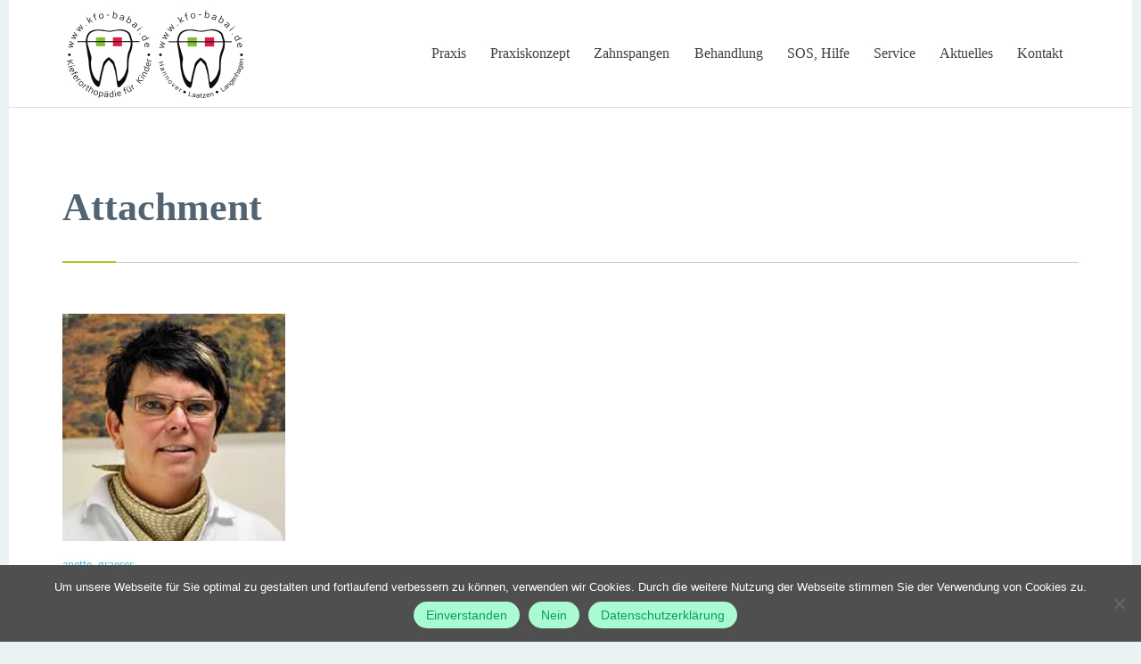

--- FILE ---
content_type: text/html; charset=UTF-8
request_url: https://kfo-babai.de/team/heike_gittner/
body_size: 12285
content:
<!DOCTYPE html><html lang="de" class="no-ie no-js"><head><meta charset="UTF-8" /><meta http-equiv="X-UA-Compatible" content="IE=edge" /><meta name="viewport" content="width=device-width, initial-scale=1"><link rel="pingback" href="https://kfo-babai.de/xmlrpc.php" /> <!--noptimize-->
        <script type = "text/javascript">

            // 
            // Get screen dimensions, device pixel ration and set in a cookie.
            // 
            
                            var screen_width = screen.width;
            
            var devicePixelRatio = window.devicePixelRatio ? window.devicePixelRatio : 1;

            document.cookie = 'resolution=' + screen_width + ',' + devicePixelRatio + '; SameSite=Strict; path=/';

        </script> 
        <!--/noptimize--><meta name='robots' content='index, follow, max-image-preview:large, max-snippet:-1, max-video-preview:-1' /><title>heike_gittner - kfo-babai</title><link rel="canonical" href="https://kfo-babai.de/team/heike_gittner/" /><meta property="og:locale" content="de_DE" /><meta property="og:type" content="article" /><meta property="og:title" content="heike_gittner - kfo-babai" /><meta property="og:url" content="https://kfo-babai.de/team/heike_gittner/" /><meta property="og:site_name" content="kfo-babai" /><meta property="og:image" content="https://kfo-babai.de/team/heike_gittner" /><meta property="og:image:width" content="250" /><meta property="og:image:height" content="255" /><meta property="og:image:type" content="image/jpeg" /><meta name="twitter:card" content="summary_large_image" /> <script type="application/ld+json" class="yoast-schema-graph">{"@context":"https://schema.org","@graph":[{"@type":"WebPage","@id":"https://kfo-babai.de/team/heike_gittner/","url":"https://kfo-babai.de/team/heike_gittner/","name":"heike_gittner - kfo-babai","isPartOf":{"@id":"https://kfo-babai.de/#website"},"primaryImageOfPage":{"@id":"https://kfo-babai.de/team/heike_gittner/#primaryimage"},"image":{"@id":"https://kfo-babai.de/team/heike_gittner/#primaryimage"},"thumbnailUrl":"https://i0.wp.com/kfo-babai.de/wp-content/uploads/2015/09/heike_gittner.jpg?fit=250%2C255&ssl=1","datePublished":"2015-09-05T11:44:54+00:00","breadcrumb":{"@id":"https://kfo-babai.de/team/heike_gittner/#breadcrumb"},"inLanguage":"de","potentialAction":[{"@type":"ReadAction","target":["https://kfo-babai.de/team/heike_gittner/"]}]},{"@type":"ImageObject","inLanguage":"de","@id":"https://kfo-babai.de/team/heike_gittner/#primaryimage","url":"https://i0.wp.com/kfo-babai.de/wp-content/uploads/2015/09/heike_gittner.jpg?fit=250%2C255&ssl=1","contentUrl":"https://i0.wp.com/kfo-babai.de/wp-content/uploads/2015/09/heike_gittner.jpg?fit=250%2C255&ssl=1","width":250,"height":255},{"@type":"BreadcrumbList","@id":"https://kfo-babai.de/team/heike_gittner/#breadcrumb","itemListElement":[{"@type":"ListItem","position":1,"name":"Home","item":"https://kfo-babai.de/"},{"@type":"ListItem","position":2,"name":"Team","item":"https://kfo-babai.de/team/"},{"@type":"ListItem","position":3,"name":"heike_gittner"}]},{"@type":"WebSite","@id":"https://kfo-babai.de/#website","url":"https://kfo-babai.de/","name":"kfo-babai","description":"Kieferorthopädie für Kinder, kfobabai, Hannover Laatzen Langenhagen","potentialAction":[{"@type":"SearchAction","target":{"@type":"EntryPoint","urlTemplate":"https://kfo-babai.de/?s={search_term_string}"},"query-input":{"@type":"PropertyValueSpecification","valueRequired":true,"valueName":"search_term_string"}}],"inLanguage":"de"}]}</script> <link rel='dns-prefetch' href='//secure.gravatar.com' /><link rel='dns-prefetch' href='//stats.wp.com' /><link rel='dns-prefetch' href='//v0.wordpress.com' /><link rel='preconnect' href='//i0.wp.com' /><link rel='preconnect' href='//c0.wp.com' /><link rel="alternate" type="application/rss+xml" title="kfo-babai &raquo; Feed" href="https://kfo-babai.de/feed/" /><link rel="alternate" type="application/rss+xml" title="kfo-babai &raquo; Kommentar-Feed" href="https://kfo-babai.de/comments/feed/" /><link rel="alternate" title="oEmbed (JSON)" type="application/json+oembed" href="https://kfo-babai.de/wp-json/oembed/1.0/embed?url=https%3A%2F%2Fkfo-babai.de%2Fteam%2Fheike_gittner%2F" /><link rel="alternate" title="oEmbed (XML)" type="text/xml+oembed" href="https://kfo-babai.de/wp-json/oembed/1.0/embed?url=https%3A%2F%2Fkfo-babai.de%2Fteam%2Fheike_gittner%2F&#038;format=xml" /><style id='wp-img-auto-sizes-contain-inline-css' type='text/css'>img:is([sizes=auto i],[sizes^="auto," i]){contain-intrinsic-size:3000px 1500px}
/*# sourceURL=wp-img-auto-sizes-contain-inline-css */</style><style id='wp-emoji-styles-inline-css' type='text/css'>img.wp-smiley, img.emoji {
		display: inline !important;
		border: none !important;
		box-shadow: none !important;
		height: 1em !important;
		width: 1em !important;
		margin: 0 0.07em !important;
		vertical-align: -0.1em !important;
		background: none !important;
		padding: 0 !important;
	}
/*# sourceURL=wp-emoji-styles-inline-css */</style><link rel='stylesheet' id='contact-form-7-css' href='https://kfo-babai.de/wp-content/cache/autoptimize/autoptimize_single_64ac31699f5326cb3c76122498b76f66.php?ver=6.1.4' type='text/css' media='all' /><link rel='stylesheet' id='cookie-notice-front-css' href='https://kfo-babai.de/wp-content/plugins/cookie-notice/css/front.min.css?ver=2.5.11' type='text/css' media='all' /><link rel='stylesheet' id='front-magnific-popup-css' href='https://kfo-babai.de/wp-content/cache/autoptimize/autoptimize_single_b9e00c592d267e4d89938d02421b42f5.php?ver=6.9' type='text/css' media='all' /><link rel='stylesheet' id='vamtam-front-all-css' href='https://kfo-babai.de/wp-content/cache/autoptimize/autoptimize_single_4ac07f739a70f0ac7658977b4c1e080f.php?ver=1752235968' type='text/css' media='all' /><style id='vamtam-front-all-inline-css' type='text/css'>@font-face {
					font-family: 'vamtam-custom-icons';
					src: url(https://kfo-babai.de/wp-content/vamtam/custom-icon-font/custom-icons.eot);
					src: url(https://kfo-babai.de/wp-content/vamtam/custom-icon-font/custom-icons.eot?#iefix) format('embedded-opentype'),
						url(https://kfo-babai.de/wp-content/vamtam/custom-icon-font/custom-icons.ttf) format('truetype');
					font-weight: normal;
					font-style: normal;
				}
			
body.no-header-sidebars.no-page-header .page-wrapper,
body.no-header-sidebars.no-page-header .page-wrapper > .ajax-result {
  padding-top: 10px;
}
/*# sourceURL=vamtam-front-all-inline-css */</style> <script type="text/javascript" src="https://kfo-babai.de/wp-includes/js/jquery/jquery.min.js?ver=3.7.1" id="jquery-core-js"></script> <script defer type="text/javascript" src="https://kfo-babai.de/wp-includes/js/jquery/jquery-migrate.min.js?ver=3.4.1" id="jquery-migrate-js"></script> <script defer type="text/javascript" src="https://kfo-babai.de/wp-content/cache/autoptimize/autoptimize_single_adc431892f36b5be16d8682c7d574c74.php?ver=6.9" id="jquery.tinycarousel-js"></script> <script defer type="text/javascript" src="https://kfo-babai.de/wp-content/cache/autoptimize/autoptimize_single_4ee99d96d7d29148cab9a7eaeb1f6e95.php?ver=6.9" id="jquery-cookie-js"></script> <script defer id="love-it-js-extra" src="[data-uri]"></script> <script defer type="text/javascript" src="https://kfo-babai.de/wp-content/cache/autoptimize/autoptimize_single_9e4210d22f130755f23742a9a8264edd.php?ver=6.9" id="love-it-js"></script> <script defer type="text/javascript" src="https://kfo-babai.de/wp-content/plugins/wp-retina-2x/app/picturefill.min.js?ver=1766154031" id="wr2x-picturefill-js-js"></script> <link rel="https://api.w.org/" href="https://kfo-babai.de/wp-json/" /><link rel="alternate" title="JSON" type="application/json" href="https://kfo-babai.de/wp-json/wp/v2/media/8902" /><link rel="EditURI" type="application/rsd+xml" title="RSD" href="https://kfo-babai.de/xmlrpc.php?rsd" /><meta name="generator" content="WordPress 6.9" /><link rel='shortlink' href='https://wp.me/a7VEtm-2jA' /><style>img#wpstats{display:none}</style><meta name="generator" content="Powered by Slider Revolution 6.7.40 - responsive, Mobile-Friendly Slider Plugin for WordPress with comfortable drag and drop interface." /><link rel="icon" href="https://i0.wp.com/kfo-babai.de/wp-content/uploads/2018/10/cropped-%40kfobabai-favicon.png?fit=32%2C32&#038;ssl=1" sizes="32x32" /><link rel="icon" href="https://i0.wp.com/kfo-babai.de/wp-content/uploads/2018/10/cropped-%40kfobabai-favicon.png?fit=192%2C192&#038;ssl=1" sizes="192x192" /><link rel="apple-touch-icon" href="https://i0.wp.com/kfo-babai.de/wp-content/uploads/2018/10/cropped-%40kfobabai-favicon.png?fit=180%2C180&#038;ssl=1" /><meta name="msapplication-TileImage" content="https://i0.wp.com/kfo-babai.de/wp-content/uploads/2018/10/cropped-%40kfobabai-favicon.png?fit=270%2C270&#038;ssl=1" /><link rel='stylesheet' id='rs-plugin-settings-css' href='https://kfo-babai.de/wp-content/cache/autoptimize/autoptimize_single_08f3fa5cd7040c88c7ddf43deadde2a9.php?ver=6.7.40' type='text/css' media='all' /><style id='rs-plugin-settings-inline-css' type='text/css'>@import url(http://fonts.googleapis.com/css?family=Open+Sans:400,800,300,700,600);.tp-caption.medium_bg_red a{color:#fff;  text-decoration:none}.tp-caption.medium_bg_red a:hover{color:#fff;  text-decoration:underline}.tp-caption.roundedimage img{-webkit-border-radius:300px;  -moz-border-radius:300px;  border-radius:300px}.tp-bullets.simplebullets.navbar{height:35px;  padding:0px 0px}.tp-bullets.simplebullets .bullet{cursor:pointer;  position:relative !important;  background:rgba(0,0,0,0.5) !important;  -webkit-border-radius:10px;  border-radius:10px;  -webkit-box-shadow:none;  -moz-box-shadow:none;  box-shadow:none;  width:6px !important;  height:6px !important;  border:5px solid rgba(0,0,0,0) !important;  display:inline-block;  margin-right:2px !important;  margin-bottom:14px !important;  -webkit-transition:background-color 0.2s,border-color 0.2s;  -moz-transition:background-color 0.2s,border-color 0.2s;  -o-transition:background-color 0.2s,border-color 0.2s;  -ms-transition:background-color 0.2s,border-color 0.2s;  transition:background-color 0.2s,border-color 0.2s;  float:none !important}.tp-bullets.simplebullets .bullet.last{margin-right:0px}.tp-bullets.simplebullets .bullet:hover,.tp-bullets.simplebullets .bullet.selected{-webkit-box-shadow:none;  -moz-box-shadow:none;  box-shadow:none;background:rgba(255,255,255,1) !important;width:6px !important;  height:6px !important;  border:5px solid rgba(0,0,0,1) !important}.tparrows:before{font-family:'revicons';color:#fff;  font-style:normal;  font-weight:normal;  speak:none;  display:inline-block;  text-decoration:inherit;  margin-right:0;  margin-top:9px;  text-align:center;  width:40px;  font-size:20px}.tparrows{cursor:pointer;  background:rgba(0,0,0,0.5) !important;  -webkit-border-radius:5px;  border-radius:5px;  width:40px !important;  height:40px !important}.tparrows:hover{color:#fff}.tp-leftarrow:before{content:'\e824'}.tp-rightarrow:before{content:'\e825'}.tparrows.tp-rightarrow:before{margin-left:1px}.tparrows:hover{background:rgba(0,0,0,1) !important}
/*# sourceURL=rs-plugin-settings-inline-css */</style></head><body class="attachment wp-singular attachment-template-default attachmentid-8902 attachment-jpeg wp-theme-health-center layout-full cookies-not-set boxed pagination-paged  wpv-not-scrolled has-page-header cbox-share-twitter cbox-share-facebook cbox-share-googleplus cbox-share-pinterest no-header-slider no-header-sidebars responsive-layout no-breadcrumbs no-slider-button-thumbnails sticky-header"> <span id="top"></span><div id="page" class="main-container"><div class="fixed-header-box"><header class="main-header layout-logo-menu"><div class="limit-wrapper"><div class="header-contents header-content-wrapper"><div class="first-row"><div class="logo-wrapper"> <a href="#" id="mp-menu-trigger" class="icon-b" data-icon="&#57801;"><span class="visuallyhidden">Open/Close Menu</span></a> <a href="https://kfo-babai.de" title="kfo-babai" class="logo " style="min-width:210px"> <img src="https://kfo-babai.de/wp-content/uploads/2023/10/Babai_Logo_mit-Kreis.png" alt="kfo-babai" class="normal-logo" height="105" style="padding: 7.5px 0; max-height: 105px;"/> </a> <span class="logo-tagline">Kieferorthopädie für Kinder, kfobabai, Hannover Laatzen Langenhagen</span><div class="mobile-logo-additions"></div></div></div><div class="second-row "><div id="menus"><nav id="main-menu"> <a href="#main" title="Skip to content" class="visuallyhidden">Skip to content</a><div class="menu-kfo-menu-container"><ul id="menu-kfo-menu" class="menu"><li id="menu-item-8678" class="menu-item menu-item-type-post_type menu-item-object-page menu-item-home menu-item-8678"><a href="https://kfo-babai.de/"><span>Praxis</span></a></li><li id="menu-item-8882" class="menu-item menu-item-type-post_type menu-item-object-page menu-item-has-children menu-item-8882"><a href="https://kfo-babai.de/praxiskonzept/"><span>Praxiskonzept</span></a><div class='sub-menu-wrapper'><ul class="sub-menu"><li id="menu-item-8683" class="menu-item menu-item-type-post_type menu-item-object-page menu-item-8683"><a href="https://kfo-babai.de/team/"><span>Team</span></a></li><li id="menu-item-8684" class="menu-item menu-item-type-post_type menu-item-object-page menu-item-8684"><a href="https://kfo-babai.de/rundgang/"><span>Rundgang Hannover</span></a></li></ul></div></li><li id="menu-item-8685" class="menu-item menu-item-type-post_type menu-item-object-page menu-item-has-children menu-item-8685"><a href="https://kfo-babai.de/zahnspangen/"><span>Zahnspangen</span></a><div class='sub-menu-wrapper'><ul class="sub-menu"><li id="menu-item-11210" class="menu-item menu-item-type-post_type menu-item-object-page menu-item-11210"><a href="https://kfo-babai.de/zahnspange-hannover/"><span>Zahnspange Hannover</span></a></li><li id="menu-item-11261" class="menu-item menu-item-type-post_type menu-item-object-page menu-item-11261"><a href="https://kfo-babai.de/zahnspange-laatzen/"><span>Zahnspange Laatzen</span></a></li><li id="menu-item-11272" class="menu-item menu-item-type-post_type menu-item-object-page menu-item-11272"><a href="https://kfo-babai.de/zahnspange-langenhagen/"><span>Zahnspange Langenhagen</span></a></li></ul></div></li><li id="menu-item-8680" class="menu-item menu-item-type-post_type menu-item-object-page menu-item-has-children menu-item-8680"><a href="https://kfo-babai.de/behandlung/"><span>Behandlung</span></a><div class='sub-menu-wrapper'><ul class="sub-menu"><li id="menu-item-11376" class="menu-item menu-item-type-post_type menu-item-object-page menu-item-11376"><a href="https://kfo-babai.de/kieferorthopaedie/"><span>Kieferorthopädie Hannover</span></a></li><li id="menu-item-11377" class="menu-item menu-item-type-post_type menu-item-object-page menu-item-11377"><a href="https://kfo-babai.de/kieferorthopaede-hannover/"><span>Kieferorthopäde Hannover</span></a></li><li id="menu-item-8686" class="menu-item menu-item-type-post_type menu-item-object-page menu-item-8686"><a href="https://kfo-babai.de/kosten/"><span>Kosten / AVL</span></a></li></ul></div></li><li id="menu-item-8675" class="menu-item menu-item-type-post_type menu-item-object-page menu-item-has-children menu-item-8675"><a href="https://kfo-babai.de/sos-hilfe/"><span>SOS, Hilfe</span></a><div class='sub-menu-wrapper'><ul class="sub-menu"><li id="menu-item-8673" class="menu-item menu-item-type-post_type menu-item-object-page menu-item-8673"><a href="https://kfo-babai.de/notfall-nummern/"><span>Notfall-Nummern</span></a></li></ul></div></li><li id="menu-item-9734" class="menu-item menu-item-type-post_type menu-item-object-page menu-item-has-children menu-item-9734"><a href="https://kfo-babai.de/service/"><span>Service</span></a><div class='sub-menu-wrapper'><ul class="sub-menu"><li id="menu-item-8676" class="menu-item menu-item-type-post_type menu-item-object-page menu-item-8676"><a href="https://kfo-babai.de/fachartikel/"><span>Fachartikel</span></a></li><li id="menu-item-8677" class="menu-item menu-item-type-post_type menu-item-object-page menu-item-8677"><a href="https://kfo-babai.de/fuer-ueberweiser/"><span>Für Überweiser</span></a></li><li id="menu-item-8670" class="menu-item menu-item-type-post_type menu-item-object-page menu-item-8670"><a href="https://kfo-babai.de/prospektmaterial/"><span>Prospektmaterial</span></a></li><li id="menu-item-8668" class="menu-item menu-item-type-post_type menu-item-object-page menu-item-8668"><a href="https://kfo-babai.de/faq-text/"><span>FAQ</span></a></li></ul></div></li><li id="menu-item-8663" class="menu-item menu-item-type-post_type menu-item-object-page menu-item-8663"><a href="https://kfo-babai.de/aktuelles/"><span>Aktuelles</span></a></li><li id="menu-item-8664" class="menu-item menu-item-type-post_type menu-item-object-page menu-item-has-children menu-item-8664"><a href="https://kfo-babai.de/kontakt/"><span>Kontakt</span></a><div class='sub-menu-wrapper'><ul class="sub-menu"><li id="menu-item-8671" class="menu-item menu-item-type-post_type menu-item-object-page menu-item-8671"><a href="https://kfo-babai.de/anfahrt/"><span>Anfahrt</span></a></li></ul></div></li></ul></div></nav></div></div></div></div></header></div><div class="shadow-bottom"></div><div class="boxed-layout"><div class="pane-wrapper clearfix"><div id="main-content"><div id="sub-header" class="layout-full has-background"><div class="meta-header" style=""><div class="limit-wrapper"><div class="meta-header-inside"><header class="page-header "><div class="page-header-content"><div class="page-title-outer" style=""><h1 class="title" itemprop="headline">Attachment</h1></div></div></header></div></div></div></div><div id="main" role="main" class="wpv-main layout-full"><div class="limit-wrapper"><div class="row page-wrapper"><article id="post-8902" class="full post-8902 attachment type-attachment status-inherit"><div class="page-content"><div class="entry-attachment"><p class="attachment"><a href="https://kfo-babai.de/team/lydia_arzer/" title="heike_gittner" rel="attachment" class="thumbnail"><img width="250" height="255" src="https://i0.wp.com/kfo-babai.de/wp-content/uploads/2015/09/heike_gittner.jpg?fit=250%2C255&amp;ssl=1" class="attachment-900x9999 size-900x9999" alt="" decoding="async" fetchpriority="high" srcset="https://i0.wp.com/kfo-babai.de/wp-content/uploads/2015/09/heike_gittner.jpg?w=250&amp;ssl=1 250w, https://i0.wp.com/kfo-babai.de/wp-content/uploads/2015/09/heike_gittner.jpg?resize=60%2C60&amp;ssl=1 60w, https://i0.wp.com/kfo-babai.de/wp-content/uploads/2015/09/heike_gittner.jpg?resize=43%2C43&amp;ssl=1 43w" sizes="(max-width: 250px) 100vw, 250px" data-attachment-id="8902" data-permalink="https://kfo-babai.de/team/heike_gittner/" data-orig-file="https://i0.wp.com/kfo-babai.de/wp-content/uploads/2015/09/heike_gittner.jpg?fit=250%2C255&amp;ssl=1" data-orig-size="250,255" data-comments-opened="0" data-image-meta="{&quot;aperture&quot;:&quot;0&quot;,&quot;credit&quot;:&quot;&quot;,&quot;camera&quot;:&quot;&quot;,&quot;caption&quot;:&quot;&quot;,&quot;created_timestamp&quot;:&quot;0&quot;,&quot;copyright&quot;:&quot;&quot;,&quot;focal_length&quot;:&quot;0&quot;,&quot;iso&quot;:&quot;0&quot;,&quot;shutter_speed&quot;:&quot;0&quot;,&quot;title&quot;:&quot;&quot;,&quot;orientation&quot;:&quot;0&quot;}" data-image-title="heike_gittner" data-image-description="" data-image-caption="" data-medium-file="https://i0.wp.com/kfo-babai.de/wp-content/uploads/2015/09/heike_gittner.jpg?fit=250%2C255&amp;ssl=1" data-large-file="https://i0.wp.com/kfo-babai.de/wp-content/uploads/2015/09/heike_gittner.jpg?fit=250%2C255&amp;ssl=1" /></a></p><div id="nav-below" class="navigation"><div class="nav-previous"><a href='https://kfo-babai.de/team/anette_graeser/'>anette_graeser</a></div><div class="nav-next"><a href='https://kfo-babai.de/team/lydia_arzer/'>lydia_arzer</a></div></div></div><div class="entry-caption"> Original size is <a href="https://kfo-babai.de/wp-content/uploads/2015/09/heike_gittner.jpg" title="Link to full-size image">250 &times; 255</a> pixels</div></div></article></div></div></div></div><footer class="main-footer"><div class="footer-sidebars-wrapper"><div id="footer-sidebars" data-rows="4"><div class="row" data-num="0"><aside class="cell-1-4  fit"><section id="text-12" class="widget widget_text"><div class="textwidget"><div class="push" style='height:20px'></div> <a href="/"><img data-recalc-dims="1" class="size-full wp-image-7394" alt="logo_footer" src="https://i0.wp.com/kfo-babai.de/wp-content/uploads/2018/10/%40kfobabai-logo-footer.png?resize=200%2C46&#038;ssl=1" width="200" height="46" /></a><p>Kieferorthopädie für Kinder in Langenhagen Zentrum, Laatzen Mitte und Hannover Groß-Buchholz. 
Korrektur von Zahnfehlstellungen und Kieferfehlstellungen mit loser und fester Zahnspange.</p> Ausführliche Beratung!<br/> Ratenzahlung möglich, wenn die Krankenkasse nicht zahlt.</div></section></aside><aside class="cell-1-4  fit"><section id="nav_menu-13" class="widget widget_nav_menu"><h4 class="widget-title"><div class="push" ></div></h4><div class="menu-footer-menu-container"><ul id="menu-footer-menu" class="menu"><li id="menu-item-8926" class="menu-item menu-item-type-post_type menu-item-object-page menu-item-8926"><a href="https://kfo-babai.de/sos-hilfe/">SOS, Hilfe</a></li><li id="menu-item-8924" class="menu-item menu-item-type-post_type menu-item-object-page menu-item-8924"><a href="https://kfo-babai.de/notfall-nummern/">Notfall-Nummern</a></li><li id="menu-item-9556" class="menu-item menu-item-type-post_type menu-item-object-page menu-item-9556"><a href="https://kfo-babai.de/zahnspangen/">Zahnspangen</a></li><li id="menu-item-8927" class="menu-item menu-item-type-post_type menu-item-object-page menu-item-8927"><a href="https://kfo-babai.de/behandlung/">Behandlung</a></li><li id="menu-item-8922" class="menu-item menu-item-type-post_type menu-item-object-page menu-item-8922"><a href="https://kfo-babai.de/kontakt/">Kontakt</a></li><li id="menu-item-8923" class="menu-item menu-item-type-post_type menu-item-object-page menu-item-8923"><a href="https://kfo-babai.de/impressum/">Impressum</a></li><li id="menu-item-10078" class="menu-item menu-item-type-post_type menu-item-object-page menu-item-10078"><a href="https://kfo-babai.de/datenschutzerklaerung/">Datenschutzerklärung</a></li></ul></div></section></aside><aside class="cell-1-4  fit"><section id="custom_html-2" class="widget_text widget widget_custom_html"><div class="textwidget custom-html-widget"></div></section><section id="text-15" class="widget widget_text"><div class="textwidget"><p><span class="accent-1"><a href="https://kfo-babai.de/anfahrt/"><span class="accent-1">Anfahrt</span></a> →</span></p></div></section></aside><aside class="cell-1-4  last fit"><section id="icon-link-7" class="widget wpv_icon_link"><h4 class="widget-title">Socialweb</h4><ul><li> <a href="https://m.facebook.com/kfobabai/" rel="nofollow" target="_blank" title="Facebook"> <span class="icon before " data-icon-type="facebook1">&#58156;</span><span class="content">Facebook</span><span class="icon after">&#58007;</span> </a></li><li> <a href="https://www.youtube.com/user/kfobabai" rel="nofollow" target="_blank" title="Youtube"> <span class="icon before " data-icon-type="youtube">&#58165;</span><span class="content">Youtube</span><span class="icon after">&#58007;</span> </a></li><li> <a href="https://www.instagram.com/kfobabai/" rel="nofollow" target="_blank" title="Instagram"> <span class="icon before " data-icon-type="instagram">&#58158;</span><span class="content">Instagram</span><span class="icon after">&#58007;</span> </a></li><li> <a href="https://twitter.com/kfobabai" rel="nofollow" target="_blank" title="X"> <span class="icon before " data-icon-type="arrow-right8">&#58059;</span><span class="content">X</span><span class="icon after">&#58007;</span> </a></li><li> <a href="https://open.spotify.com/show/0jO5dyRay1xyuLI4BFIWG0?si=d2c6da5dcf124290" rel="nofollow" target="_blank" title="Spotify"> <span class="icon before " data-icon-type="arrow-right8">&#58059;</span><span class="content">Spotify</span><span class="icon after">&#58007;</span> </a></li><li> <a href="https://www.tiktok.com/@kfobabai" rel="nofollow" target="_blank" title="TikTok"> <span class="icon before " data-icon-type="arrow-right8">&#58059;</span><span class="content">TikTok</span><span class="icon after">&#58007;</span> </a></li></ul></section></aside></div></div></div></footer><div class="copyrights"><div class="limit-wrapper"><div class="row"><div class="row "><div class="wpv-grid grid-1-3  wpv-first-level first unextended" style="padding-top:0px;padding-bottom:0px" id="wpv-column-06b56852fa883a7e24ee1f9d6c0b1e5f" ><p style="color: #ffffff;">2025 © <a href="http://kfo-babai.de">Kfo-Babai | Fachpraxis für Kieferorthopädie</a></p></div><div class="wpv-grid grid-1-3  wpv-first-level unextended" style="padding-top:0px;padding-bottom:0px" id="wpv-column-8ed0af90ab90ac09a5a0d8d62a02adc5" ><h5 style="color: #ffffff; text-align: center;"><a href="#" class="wpv-scroll-to-top wpv-simple-button-border">↑</a></h5></div><div class="wpv-grid grid-1-3  wpv-first-level unextended" style="padding-top:0px;padding-bottom:0px" id="wpv-column-02882d98daa5d116aef5bc3af628a6c4" ><p style="color: #ffffff;  text-align: right;">Hannover: <span class='icon shortcode theme ' style='font-size:14px !important;color:#aafbd3;'>&#57382;</span> <strong> 0511 578282</strong> | <span class='icon shortcode theme ' style='font-size:14px !important;color:#aafbd3;'>&#57353;</span> <strong> <a href="mailto:info@kfo-babai.de">info@kfo-babai.de</a></strong></p><p style="color: #ffffff;  text-align: right;">Laatzen: <span class='icon shortcode theme ' style='font-size:14px !important;color:#aafbd3;'>&#57382;</span> <strong> 0511 221041</strong> | <span class='icon shortcode theme ' style='font-size:14px !important;color:#aafbd3;'>&#57353;</span> <strong> <a href="mailto:laatzen@kfo-babai.de">laatzen@kfo-babai.de</a></strong></p></div></div></div></div></div></div></div></div><div id="wpv-overlay-search"><form action="https://kfo-babai.de/" class="searchform" method="get" role="search" novalidate=""> <label for="overlay-search-field" class="visuallyhidden">Search for:</label> <input id="overlay-search-field" type="text" required="required" placeholder="Search..." name="s" value="" /> <button type="submit" class="icon theme">&#58889;</button></form></div> <script type="speculationrules">{"prefetch":[{"source":"document","where":{"and":[{"href_matches":"/*"},{"not":{"href_matches":["/wp-*.php","/wp-admin/*","/wp-content/uploads/*","/wp-content/*","/wp-content/plugins/*","/wp-content/themes/health-center/*","/*\\?(.+)"]}},{"not":{"selector_matches":"a[rel~=\"nofollow\"]"}},{"not":{"selector_matches":".no-prefetch, .no-prefetch a"}}]},"eagerness":"conservative"}]}</script> <script id='wpvpm-menu-item' type='text/html'><li>
	<% if(children.length > 0) { %>
		<a href="#" class="has-children <%= _.escape(classes.join(' ')) %>" title="<%= _.escape(attr_title) %>"><%= title %></a>
		<div class="mp-level">
			<div class="mp-level-header">
				<h2><%= title %></h2>
				<a class="mp-back" href="#"><%= WpvPushMenu.back %></a>
			</div>
			<ul>
				<% if(! (/^\s*$/.test(url)) ) { %>
					<li><a href="<%= _.escape(url) %>" class="<%= _.escape(classes.join(' ')) %>" title="<%= _.escape(attr_title) %>"><%= title %></a></li>
				<% } %>
				<%= content %>
			</ul>
		</div>
	<% } else { %>
		<a href="<%= _.escape(url) %>" class="<%= _.escape(classes.join(' ')) %>" title="<%= _.escape(attr_title) %>"><%= title %></a>
	<% } %>
</li></script><script id='wpvpm-menu-root' type='text/html'><nav id="mp-menu" class="mp-menu">
	<ul>
		<%= content %>
	</ul>
</nav></script> <link rel="preload" as="font" id="rs-icon-set-revicon-woff" href="//kfo-babai.de/wp-content/plugins/revslider/sr6/assets/fonts/revicons/revicons.woff?5510888" type="font/woff" crossorigin="anonymous" media="all" /> <script type="text/javascript" src="https://kfo-babai.de/wp-includes/js/dist/hooks.min.js?ver=dd5603f07f9220ed27f1" id="wp-hooks-js"></script> <script type="text/javascript" src="https://kfo-babai.de/wp-includes/js/dist/i18n.min.js?ver=c26c3dc7bed366793375" id="wp-i18n-js"></script> <script defer id="wp-i18n-js-after" src="[data-uri]"></script> <script defer type="text/javascript" src="https://kfo-babai.de/wp-content/cache/autoptimize/autoptimize_single_96e7dc3f0e8559e4a3f3ca40b17ab9c3.php?ver=6.1.4" id="swv-js"></script> <script defer id="contact-form-7-js-translations" src="[data-uri]"></script> <script defer id="contact-form-7-js-before" src="[data-uri]"></script> <script defer type="text/javascript" src="https://kfo-babai.de/wp-content/cache/autoptimize/autoptimize_single_2912c657d0592cc532dff73d0d2ce7bb.php?ver=6.1.4" id="contact-form-7-js"></script> <script defer id="cookie-notice-front-js-before" src="[data-uri]"></script> <script defer type="text/javascript" src="https://kfo-babai.de/wp-content/plugins/cookie-notice/js/front.min.js?ver=2.5.11" id="cookie-notice-front-js"></script> <script defer type="text/javascript" src="https://kfo-babai.de/wp-includes/js/underscore.min.js?ver=1.13.7" id="underscore-js"></script> <script defer type="text/javascript" src="https://kfo-babai.de/wp-includes/js/backbone.min.js?ver=1.6.0" id="backbone-js"></script> <script defer id="vamtam-push-menu-js-extra" src="[data-uri]"></script> <script defer type="text/javascript" src="https://kfo-babai.de/wp-content/plugins/vamtam-push-menu/js/dist/push-menu.min.js?ver=2.0.19" id="vamtam-push-menu-js"></script> <script defer type="text/javascript" src="https://kfo-babai.de/wp-content/themes/health-center/vamtam/assets/js/plugins/thirdparty/jquery.transit.min.js?ver=0.9.9" id="jquery-transit-js"></script> <script defer type="text/javascript" src="https://kfo-babai.de/wp-content/themes/health-center/vamtam/assets/js/plugins/thirdparty/jquery.matchheight.min.js?ver=0.5.1" id="jquery-match-height-js"></script> <script defer type="text/javascript" src="https://kfo-babai.de/wp-includes/js/jquery/ui/core.min.js?ver=1.13.3" id="jquery-ui-core-js"></script> <script defer type="text/javascript" src="https://kfo-babai.de/wp-includes/js/jquery/ui/effect.min.js?ver=1.13.3" id="jquery-effects-core-js"></script> <script defer id="vamtam-all-js-extra" src="[data-uri]"></script> <script defer type="text/javascript" src="https://kfo-babai.de/wp-content/themes/health-center/vamtam/assets/js/all.min.js?ver=30.1" id="vamtam-all-js"></script> <script type="text/javascript" id="jetpack-stats-js-before">_stq = window._stq || [];
_stq.push([ "view", JSON.parse("{\"v\":\"ext\",\"blog\":\"117174628\",\"post\":\"8902\",\"tz\":\"1\",\"srv\":\"kfo-babai.de\",\"j\":\"1:15.3.1\"}") ]);
_stq.push([ "clickTrackerInit", "117174628", "8902" ]);
//# sourceURL=jetpack-stats-js-before</script> <script type="text/javascript" src="https://stats.wp.com/e-202604.js" id="jetpack-stats-js" defer="defer" data-wp-strategy="defer"></script> <script id="wp-emoji-settings" type="application/json">{"baseUrl":"https://s.w.org/images/core/emoji/17.0.2/72x72/","ext":".png","svgUrl":"https://s.w.org/images/core/emoji/17.0.2/svg/","svgExt":".svg","source":{"concatemoji":"https://kfo-babai.de/wp-includes/js/wp-emoji-release.min.js?ver=6.9"}}</script> <script type="module">/*! This file is auto-generated */
const a=JSON.parse(document.getElementById("wp-emoji-settings").textContent),o=(window._wpemojiSettings=a,"wpEmojiSettingsSupports"),s=["flag","emoji"];function i(e){try{var t={supportTests:e,timestamp:(new Date).valueOf()};sessionStorage.setItem(o,JSON.stringify(t))}catch(e){}}function c(e,t,n){e.clearRect(0,0,e.canvas.width,e.canvas.height),e.fillText(t,0,0);t=new Uint32Array(e.getImageData(0,0,e.canvas.width,e.canvas.height).data);e.clearRect(0,0,e.canvas.width,e.canvas.height),e.fillText(n,0,0);const a=new Uint32Array(e.getImageData(0,0,e.canvas.width,e.canvas.height).data);return t.every((e,t)=>e===a[t])}function p(e,t){e.clearRect(0,0,e.canvas.width,e.canvas.height),e.fillText(t,0,0);var n=e.getImageData(16,16,1,1);for(let e=0;e<n.data.length;e++)if(0!==n.data[e])return!1;return!0}function u(e,t,n,a){switch(t){case"flag":return n(e,"\ud83c\udff3\ufe0f\u200d\u26a7\ufe0f","\ud83c\udff3\ufe0f\u200b\u26a7\ufe0f")?!1:!n(e,"\ud83c\udde8\ud83c\uddf6","\ud83c\udde8\u200b\ud83c\uddf6")&&!n(e,"\ud83c\udff4\udb40\udc67\udb40\udc62\udb40\udc65\udb40\udc6e\udb40\udc67\udb40\udc7f","\ud83c\udff4\u200b\udb40\udc67\u200b\udb40\udc62\u200b\udb40\udc65\u200b\udb40\udc6e\u200b\udb40\udc67\u200b\udb40\udc7f");case"emoji":return!a(e,"\ud83e\u1fac8")}return!1}function f(e,t,n,a){let r;const o=(r="undefined"!=typeof WorkerGlobalScope&&self instanceof WorkerGlobalScope?new OffscreenCanvas(300,150):document.createElement("canvas")).getContext("2d",{willReadFrequently:!0}),s=(o.textBaseline="top",o.font="600 32px Arial",{});return e.forEach(e=>{s[e]=t(o,e,n,a)}),s}function r(e){var t=document.createElement("script");t.src=e,t.defer=!0,document.head.appendChild(t)}a.supports={everything:!0,everythingExceptFlag:!0},new Promise(t=>{let n=function(){try{var e=JSON.parse(sessionStorage.getItem(o));if("object"==typeof e&&"number"==typeof e.timestamp&&(new Date).valueOf()<e.timestamp+604800&&"object"==typeof e.supportTests)return e.supportTests}catch(e){}return null}();if(!n){if("undefined"!=typeof Worker&&"undefined"!=typeof OffscreenCanvas&&"undefined"!=typeof URL&&URL.createObjectURL&&"undefined"!=typeof Blob)try{var e="postMessage("+f.toString()+"("+[JSON.stringify(s),u.toString(),c.toString(),p.toString()].join(",")+"));",a=new Blob([e],{type:"text/javascript"});const r=new Worker(URL.createObjectURL(a),{name:"wpTestEmojiSupports"});return void(r.onmessage=e=>{i(n=e.data),r.terminate(),t(n)})}catch(e){}i(n=f(s,u,c,p))}t(n)}).then(e=>{for(const n in e)a.supports[n]=e[n],a.supports.everything=a.supports.everything&&a.supports[n],"flag"!==n&&(a.supports.everythingExceptFlag=a.supports.everythingExceptFlag&&a.supports[n]);var t;a.supports.everythingExceptFlag=a.supports.everythingExceptFlag&&!a.supports.flag,a.supports.everything||((t=a.source||{}).concatemoji?r(t.concatemoji):t.wpemoji&&t.twemoji&&(r(t.twemoji),r(t.wpemoji)))});
//# sourceURL=https://kfo-babai.de/wp-includes/js/wp-emoji-loader.min.js</script> <div id="cookie-notice" role="dialog" class="cookie-notice-hidden cookie-revoke-hidden cn-position-bottom" aria-label="Cookie Notice" style="background-color: rgba(79,79,79,1);"><div class="cookie-notice-container" style="color: #fff"><span id="cn-notice-text" class="cn-text-container">Um unsere Webseite für Sie optimal zu gestalten und fortlaufend verbessern zu können, verwenden wir Cookies. Durch die weitere Nutzung der Webseite stimmen Sie der Verwendung von Cookies zu.</span><span id="cn-notice-buttons" class="cn-buttons-container"><button id="cn-accept-cookie" data-cookie-set="accept" class="cn-set-cookie cn-button cn-button-custom button" aria-label="Einverstanden">Einverstanden</button><button id="cn-refuse-cookie" data-cookie-set="refuse" class="cn-set-cookie cn-button cn-button-custom button" aria-label="Nein">Nein</button><button data-link-url="https://kfo-babai.de/datenschutzerklaerung/" data-link-target="_self" id="cn-more-info" class="cn-more-info cn-button cn-button-custom button" aria-label="Datenschutzerklärung">Datenschutzerklärung</button></span><button type="button" id="cn-close-notice" data-cookie-set="accept" class="cn-close-icon" aria-label="Nein"></button></div><div class="cookie-revoke-container" style="color: #fff"><span id="cn-revoke-text" class="cn-text-container"><p style="font-family:Tahoma">Du kannst deine Zustimmung jederzeit widerrufen, indem du den den Button „Zustimmung widerrufen“ klickst.</p></span><span id="cn-revoke-buttons" class="cn-buttons-container"><button id="cn-revoke-cookie" class="cn-revoke-cookie cn-button cn-button-custom button" aria-label="Cookies widerrufen">Cookies widerrufen</button></span></div></div></body></html>

--- FILE ---
content_type: text/css; charset=utf-8
request_url: https://kfo-babai.de/wp-content/cache/autoptimize/autoptimize_single_4ac07f739a70f0ac7658977b4c1e080f.php?ver=1752235968
body_size: 42879
content:
@-webkit-keyframes breathe{from{opacity:1}to{opacity:.4}}@keyframes breathe{from{opacity:1}to{opacity:.4}}.wpv-splash-screen{position:fixed;top:0;right:0;bottom:0;left:0;background:#fff;z-index:99999}.wpv-splash-screen .wpv-splash-screen-logo{position:absolute;top:0;right:0;bottom:0;left:0;animation:breathe 1s alternate infinite cubic-bezier(.5522847498,0,.44771525,1)}@font-face{font-family:'icomoon';src:url(//kfo-babai.de/wp-content/themes/health-center/cache/../vamtam/assets/fonts/icons/icons.woff2) format('woff2'),url(//kfo-babai.de/wp-content/themes/health-center/cache/../vamtam/assets/fonts/icons/icons.ttf) format('truetype');font-weight:400;font-style:normal}@font-face{font-family:'theme';src:url(//kfo-babai.de/wp-content/themes/health-center/cache/../wpv_theme/assets/fonts/icons/theme-icons.woff2) format('woff2'),url(//kfo-babai.de/wp-content/themes/health-center/cache/../wpv_theme/assets/fonts/icons/theme-icons.ttf) format('truetype');font-weight:400;font-style:normal}.icon,.icon-a:after,.icon-b:before{font-family:'icomoon' !important;font-weight:400 !important;font-style:normal !important;display:inline-block;min-width:1em;-webkit-font-smoothing:subpixel-antialiased}.theme.icon,.theme.icon-a:after,.theme.icon-b:before{font-family:'theme' !important}.custom.icon,.custom.icon-a:after,.custom.icon-b:before{font-family:'vamtam-custom-icons' !important}.icon-b:before,.icon-a:after{content:" " attr(data-icon) " "}.icon-b.size-small:before,.icon-a.size-small:after,.icon.size-small{font-size:16px}.icon-b.size-medium:before,.icon-a.size-medium:after,.icon.size-medium{font-size:24px}.icon-b.size-large:before,.icon-a.size-large:after,.icon.size-large{font-size:32px}.icon-b.icon-a:before{content:" " attr(data-iconb) " "}.icon-b.icon-a:after{content:" " attr(data-icona) " "}.icon-b:before{padding-right:.5em}.icon-a:before{padding-left:.5em}html,body,div,span,object,iframe,h1,h2,h3,h4,h5,h6,p,blockquote,pre,abbr,address,cite,code,del,dfn,em,img,ins,kbd,q,samp,small,strong,sub,sup,var,b,i,dl,dt,dd,ol,ul,li,fieldset,form,label,legend,table,caption,tbody,tfoot,thead,tr,th,td,article,aside,canvas,details,figcaption,figure,footer,header,hgroup,menu,nav,section,summary,time,mark,audio,video{margin:0;padding:0;border:0;font-size:100%;font:inherit;vertical-align:baseline}html,body{overflow-x:hidden;-webkit-tap-highlight-color:rgba(0,0,0,0);-webkit-text-size-adjust:100%;-webkit-overflow-scrolling:touch}body{overflow:hidden}article,aside,details,figcaption,figure,footer,header,hgroup,menu,nav,section{display:block}blockquote,q{quotes:none}blockquote:after,q:before,q:after{content:"";content:none}ins{color:#aafbd3;text-decoration:none}mark{background-color:#ff9;color:#000;font-style:italic;font-weight:700}del{text-decoration:line-through}abbr[title],dfn[title]{border-bottom:1px dotted;cursor:help}table{border-collapse:collapse;border-spacing:0}hr{display:block;height:1px;border:0;border-top:1px solid #ccc;margin:1em 0;padding:0}input,select{vertical-align:middle}body{font:13px/1.231 sans-serif;*font-size:small;}select,input,textarea,button{font:99% sans-serif}pre,code,kbd,samp{font-family:monospace,sans-serif}:disabled{cursor:not-allowed}a:hover,a:active{outline:none}nav ul,nav li{margin:0;list-style:none;list-style-image:none}small{font-size:85%}b,strong,th{font-weight:700}td{vertical-align:top}sub,sup{font-size:75%;line-height:0;position:relative}sup{top:-.5em}sub{bottom:-.25em}pre{white-space:pre;white-space:pre-wrap;word-wrap:break-word;padding:15px}textarea{overflow:auto}input[type=radio]{vertical-align:text-bottom}input[type=checkbox]{vertical-align:middle}label,input[type=button],input[type=submit],input[type=image],button{cursor:pointer}button,input,select,textarea{margin:0;box-shadow:none;border-radius:0}button{padding:0}button,input[type=button],input[type=submit]{-webkit-appearance:none;background-image:none}button{width:auto;overflow:visible}select,input,textarea{color:#444}.ir{display:block;text-indent:-999em;overflow:hidden;background-repeat:no-repeat;text-align:left;direction:ltr}.hidden{display:none;visibility:hidden}.visuallyhidden{border:0;clip:rect(0 0 0 0);height:1px;margin:-1px;overflow:hidden;padding:0;position:absolute;width:1px}.visuallyhidden.focusable:active,.visuallyhidden.focusable:focus{clip:auto;height:auto;margin:0;overflow:visible;position:static;width:auto}.invisible{visibility:hidden}html.no-js .nojs-hide{display:none}.disable-hover{pointer-events:none}.row,.clearfix{clear:both}.row:before,.row:after,.clearfix:before,.clearfix:after{content:" ";display:table}.row:after,.clearfix:after{clear:both}.row .row{margin-left:-15px;margin-right:-15px}.grid-1-1,.grid-1-2,.grid-1-3,.grid-1-4,.grid-1-5,.grid-1-6,.grid-2-3,.grid-2-5,.grid-3-4,.grid-3-5,.grid-4-5,.grid-5-6{position:relative;padding:0;float:left;box-sizing:border-box;display:block;padding:0 15px}.grid-1-1{width:100%}.grid-1-2{width:50%}.grid-1-3{width:33.33333333%}.grid-1-4{width:25%}.grid-1-5{width:20%}.grid-1-6{width:16.66666666%}.grid-2-3{width:66.66666666%}.grid-2-5{width:40%}.grid-3-4{width:75%}.grid-3-5{width:60%}.grid-4-5{width:80%}.grid-5-6{width:83.33333333%}img.lazy,.loading{background:url(//kfo-babai.de/wp-content/themes/health-center/cache/../wpv_theme/assets/images/loader.gif) center center no-repeat;background-image:url(//kfo-babai.de/wp-content/themes/health-center/cache/../wpv_theme/assets/images/loader.gif),url(//kfo-babai.de/wp-content/themes/health-center/cache/../wpv_theme/assets/images/loader_bg.png);background-position:center center,center center;background-color:#fff}img.loaded,img.lazy.no-animation,.loading.no-animation{background-image:none}.wide .limit-wrapper,.boxed .boxed-layout{width:1260px;max-width:1260px}.boxed #header-slider-container .ls-container,.boxed #header-slider-container .rev_slider_wrapper,.boxed .limit-wrapper .ls-container,.boxed .limit-wrapper .rev_slider_wrapper{max-width:1260px}.boxed #header-slider-container .rev_slider_wrapper{left:0 !important}.boxed #header-slider-container .rev_slider_wrapper .tp-leftarrow.default{left:30px !important}.boxed #header-slider-container .rev_slider_wrapper .tp-rightarrow.default{right:30px !important}body.full article .ls-container{max-width:100%}.vamtam-cubeportfolio.cbp-slider-edge.vamtam-cube-narrow .cbp-nav{display:none}.vamtam-cubeportfolio.cbp-slider-edge.vamtam-cube-narrow .cbp-wrapper{position:relative;margin:auto}.vamtam-cubeportfolio.cbp-slider-edge .cbp-nav-next,.vamtam-cubeportfolio.cbp-slider-edge .cbp-nav-prev{display:block;margin-top:-26px;border-radius:0;top:50%;transition:all .3s;opacity:.8;text-align:center}.vamtam-cubeportfolio.cbp-slider-edge .cbp-nav-next:hover,.vamtam-cubeportfolio.cbp-slider-edge .cbp-nav-prev:hover{opacity:1}.vamtam-cubeportfolio.cbp-slider-edge .cbp-nav-next:after,.vamtam-cubeportfolio.cbp-slider-edge .cbp-nav-prev:after{display:block;font:25px/25px theme;width:25px;height:25px;line-height:25px;padding:10px;background:#a9c524;color:#e7e5e5;box-sizing:content-box;border-radius:4px}.vamtam-cubeportfolio.cbp-slider-edge .cbp-nav-prev{right:auto;left:20px}.vamtam-cubeportfolio.cbp-slider-edge .cbp-nav-prev:after{font-family:theme;content:"\e607"}.vamtam-cubeportfolio.cbp-slider-edge .cbp-nav-next{right:20px}.vamtam-cubeportfolio.cbp-slider-edge .cbp-nav-next:after{font-family:theme;content:"\e606"}.vamtam-cubeportfolio .cbp-slider-inline .cbp-slider-controls{right:10px;top:10px}.vamtam-cubeportfolio .cbp-slider-inline .cbp-slider-prev,.vamtam-cubeportfolio .cbp-slider-inline .cbp-slider-next{width:32px;height:32px;text-align:center;transition:all .3s;color:#fff;background:0 0}.vamtam-cubeportfolio .cbp-slider-inline .cbp-slider-prev:after,.vamtam-cubeportfolio .cbp-slider-inline .cbp-slider-next:after{font-size:32px;line-height:32px;width:32px;height:32px;font-style:normal;background:0 0;font-family:theme}.vamtam-cubeportfolio .cbp-slider-inline .cbp-slider-prev:hover,.vamtam-cubeportfolio .cbp-slider-inline .cbp-slider-next:hover{opacity:1;color:#a9c524}.vamtam-cubeportfolio .cbp-slider-inline .cbp-slider-prev:after{content:"\e607"}.vamtam-cubeportfolio .cbp-slider-inline .cbp-slider-next:after{content:"\e606"}.vamtam-cubeportfolio+.thumbnails .cbp-pagination-item{border:solid 1px #fff;transition:all .3s ease-out;margin-top:0;margin-right:0;display:block}.vamtam-cubeportfolio+.thumbnails .cbp-pagination-item:after{background:rgba(255,255,255,.5)}.vamtam-cubeportfolio+.thumbnails .cbp-pagination-active .cbp-pagination-item,.vamtam-cubeportfolio+.thumbnails .cbp-pagination-item:hover{border-color:#a9c524}.vamtam-cubeportfolio+.thumbnails .cbp-pagination-active .cbp-pagination-item:after,.vamtam-cubeportfolio+.thumbnails .cbp-pagination-item:hover:after{background:0 0}@media (hover){.vamtam-cubeportfolio.cbp-slider-edge:hover .cbp-nav-next,.vamtam-cubeportfolio.cbp-slider-edge:hover .cbp-nav-prev{opacity:1}.vamtam-cubeportfolio.cbp-slider-edge .cbp-nav-next,.vamtam-cubeportfolio.cbp-slider-edge .cbp-nav-prev{opacity:0}}.cbp-popup-close:after{content:"\e0bb"}.cbp-popup-next:after{content:"\e606"}.cbp-popup-prev:after{content:"\e607"}body .cbp-popup-ready.cbp-popup-lightbox .cbp-popup-next,body .cbp-popup-ready.cbp-popup-lightbox .cbp-popup-prev,body .cbp-popup-ready.cbp-popup-lightbox .cbp-popup-close{text-align:center;background:0 0;width:70px;height:70px}body .cbp-popup-ready.cbp-popup-lightbox .cbp-popup-next:after,body .cbp-popup-ready.cbp-popup-lightbox .cbp-popup-prev:after,body .cbp-popup-ready.cbp-popup-lightbox .cbp-popup-close:after{transition:all .3s ease;font-family:'theme';font-size:50px;vertical-align:middle;-webkit-font-smoothing:antialiased;-moz-osx-font-smoothing:grayscale;display:block;width:50px;height:50px;line-height:50px;padding:10px;border-radius:1000%;border:none;color:#fff}body .cbp-popup-ready.cbp-popup-lightbox .cbp-popup-next:hover:after,body .cbp-popup-ready.cbp-popup-lightbox .cbp-popup-prev:hover:after,body .cbp-popup-ready.cbp-popup-lightbox .cbp-popup-close:hover:after{color:#a9c524}html,body,th,td,p{color:#898989}.accent-1{color:#a9c524}.accent-2{color:#aafbd3}.accent-3{color:#01a3b1}.accent-4{color:#c6f2fa}.accent-5{color:#fff}.accent-6{color:#ee2209}.accent-7{color:#e7e5e5}.accent-8{color:#fff}.hover-accent-1:hover{color:#a9c524}.hover-accent-2:hover{color:#aafbd3}.hover-accent-3:hover{color:#01a3b1}.hover-accent-4:hover{color:#c6f2fa}.hover-accent-5:hover{color:#fff}.hover-accent-6:hover{color:#ee2209}.hover-accent-7:hover{color:#e7e5e5}.hover-accent-8:hover{color:#fff}*,p,.main-container{font:normal 14px/20px "Tahoma"}.page-header .desc,.page-header .desc a,em{font:italic 13px/18px "Trebuchet MS";color:#898989}h1,h1 a,h1 a:visited{color:#526371}h1,h1 a,h1 footer.main-footer a{font:bold 44px/48px "Trebuchet MS"}h1 em{font:italic 44px/48px "Trebuchet MS";color:#526371}h2,h2 a,h2 a:visited{color:#8ea503}h2,h2 a,h2 footer.main-footer a{font:normal 25px/27px "Trebuchet MS"}h2 em{font:italic 25px/27px "Trebuchet MS";color:#8ea503}h3,h3 a,h3 a:visited{color:#000}h3,h3 a,h3 footer.main-footer a{font:normal 22px/22px "Trebuchet MS"}h3 em{font:italic 22px/22px "Trebuchet MS";color:#000}h4,h4 a,h4 a:visited{color:#000}h4,h4 a,h4 footer.main-footer a{font:normal 16px/22px "Trebuchet MS"}h4 em{font:italic 16px/22px "Trebuchet MS";color:#000}h5,h5 a,h5 a:visited{color:#8ea503}h5,h5 a,h5 footer.main-footer a{font:normal 18px/22px "Trebuchet MS"}h5 em{font:italic 18px/22px "Trebuchet MS";color:#8ea503}h6,h6 a,h6 a:visited{color:#47c0d6}h6,h6 a,h6 footer.main-footer a{font:normal 12px/12px "Trebuchet MS"}h6 em{font:italic 12px/12px "Trebuchet MS";color:#47c0d6}small{color:#e2e2e2;font-size:11px !important}a{text-decoration:none;color:#47c0d6}a:hover{text-decoration:none;color:#4d4e53}p{margin:1.2em 0}p:empty{display:none}h1,h2,h3,h4,h5,h6{margin-top:.4em;margin-bottom:.4em}.socialcount{list-style:none;padding-left:0;margin:0 0 .6em;overflow:hidden}.socialcount-large{line-height:normal}.socialcount :link,.socialcount :visited{color:inherit}.socialcount>li{display:inline-block;*display:inline;zoom:1;position:relative;vertical-align:top;min-width:80px;min-height:30px;text-align:center;white-space:nowrap;*margin-right:4px;}.socialcount-small>li{min-width:0}.socialcount-large>li{float:left;margin:0 .6em .6em 0;min-width:105px}.socialcount>li>a{display:block;padding:0 5px;text-decoration:none;color:inherit}.socialcount-small>li>a{padding-left:8px;padding-right:8px}.socialcount-large>li>a{padding:12px 5px 8px}.socialcount .count{color:inherit;position:relative;display:inline-block;*display:inline;zoom:1;text-align:center;margin-left:6px}.socialcount-large .count{display:block;width:100%;margin-left:0;padding-top:10px}.socialcount-small .count{margin-left:0}.socialcount .socialcount-button{display:none;width:100%;position:absolute;left:0;top:5px;text-align:center;pointer-events:none;line-height:100%}.socialcount .socialcount-button iframe{pointer-events:auto}.socialcount-large .socialcount-button{top:auto;bottom:2px}.socialcount.grade-a.activate-on-hover>li.hover.loaded .count,.socialcount.grade-a.activate-on-click>li.hover.loaded .count{text-indent:-999px}.socialcount.grade-a.activate-on-hover>li.hover.loaded .socialcount-button,.socialcount.grade-a.activate-on-click>li.hover.loaded .socialcount-button{display:block}.socialcount.grade-a.activate-on-hover>li.hover.loaded>a,.socialcount.grade-a.activate-on-click>li.hover.loaded>a{cursor:default}.socialcount-small.grade-a.activate-on-hover>li.hover.loaded>a,.socialcount-small.grade-a.activate-on-click>li.hover.loaded>a,.socialcount.grade-a.activate-on-hover>li.hover.loaded .socialcount-button iframe,.socialcount.grade-a.activate-on-click>li.hover.loaded .socialcount-button iframe{cursor:pointer}.socialcount.like.de_DE>.facebook{min-width:90px}.socialcount.recommend .facebook{min-width:120px}.socialcount-small.recommend .facebook{min-width:0}.socialcount-large.recommend .facebook{min-width:105px}.socialcount .facebook iframe{height:21px;width:90px}.socialcount.de_DE .facebook iframe{width:83px}.socialcount.fr_FR .facebook iframe{width:98px}.socialcount.like .facebook iframe{width:48px}.socialcount.like.de_DE .facebook iframe{width:83px}.socialcount.like.fr_FR .facebook iframe{width:57px}.socialcount .pinterest{display:none}.socialcount.js .pinterest{display:inline-block;*display:inline;zoom:1}.socialcount .pinterest .socialcount-button{bottom:0;pointer-events:auto}.socialcount-large .pinterest .socialcount-button{bottom:10px}.socialcount>.pinterest:hover{cursor:pointer}.socialcount-small .pinterest .count{text-indent:-999px}.socialcount .loading{position:absolute;left:0;top:0;width:100%;height:100%;z-index:3;background-color:#aaa;background-color:rgba(170,170,170,.7);color:#000;text-transform:uppercase;font-size:.75em;text-align:center;border-radius:5px}.socialcount-large .loading{padding-top:30%}.socialcount .loading .dot{display:inline-block;width:6px;height:6px;margin:0 3px;background:#fff;opacity:0;border-radius:50%;-webkit-animation:socialCountLoadingFade .6s infinite;-moz-animation:socialCountLoadingFade .6s infinite;animation:socialCountLoadingFade .6s infinite}.socialcount .loading .dot:nth-child(1){-webkit-animation-delay:0s;-moz-animation-delay:0s;animation-delay:0s}.socialcount .loading .dot:nth-child(2){-webkit-animation-delay:.05s;-moz-animation-delay:.05s;animation-delay:.05s}.socialcount .loading .dot:nth-child(3){-webkit-animation-delay:.1s;-moz-animation-delay:.1s;animation-delay:.1s}@-webkit-keyframes socialCountLoadingFade{0%{opacity:0}50%{opacity:.8}100%{opacity:0}}@-moz-keyframes socialCountLoadingFade{0%{opacity:0}50%{opacity:.8}100%{opacity:0}}@keyframes socialCountLoadingFade{0%{opacity:0}50%{opacity:.8}100%{opacity:0}}.socialcount{margin-top:30px;color:#ee2209}.socialcount>li{background-color:#e7e5e5;min-height:0}.socialcount>li>a{line-height:2.2em;transition:color .3s ease-out}.socialcount>li>a:hover{color:#4d4e53}.socialcount>li,.socialcount>li>a:focus,.socialcount .sc-loading{border-radius:1px}@keyframes flash{0%,50%,100%{opacity:1}25%,75%{opacity:0}}@keyframes wiggle{0%{transform:skewX(9deg)}10%{transform:skewX(-8deg)}20%{transform:skewX(7deg)}30%{transform:skewX(-6deg)}40%{transform:skewX(5deg)}50%{transform:skewX(-4deg)}60%{transform:skewX(3deg)}70%{transform:skewX(-2deg)}80%{transform:skewX(1deg)}90%{transform:skewX(0deg)}100%{transform:skewX(0deg)}}.animated{animation-timing-fill-mode:both;animation-duration:1s;animation-iteration-count:infinite}.animated.flash{animation-name:flash}.animated.wiggle{animation-name:wiggle;animation-timing-function:ease-in}.animated.dialog-message{animation-iteration-count:1}.submit-button-style{font-size:14px;font-weight:400;display:inline-block;text-align:center;cursor:pointer;position:relative;z-index:0;vertical-align:middle;-moz-user-select:none;-webkit-user-select:none;user-select:none;text-decoration:none;text-shadow:none;border-radius:1.5em;border:0;transition:color .3s ease,border .3s ease,background .3s ease;padding:.5em 1em;border:none;background:#aafbd3;color:#079f54}.submit-button-style span{display:inline-block;font-size:1em;line-height:1.15;padding:0 .4em;margin:0;vertical-align:baseline;transition:color .3s ease}.submit-button-style span.icon{font-size:100%;line-height:inherit;vertical-align:baseline !important}.submit-button-style span.icon.shortcode.inverted-colors{font-size:100%;box-shadow:0 1px 1px rgba(0,0,0,.1) inset,0 1px 1px rgba(255,255,255,.2);text-shadow:0 1px 0 rgba(0,0,0,.5)}.submit-button-style span.icon:first-child{margin-right:0}.submit-button-style span.icon:last-child{margin-left:0}.submit-button-style span.btext{font-weight:400;position:relative}.submit-button-style:hover,.submit-button-style:hover span{text-decoration:none}.submit-button-style.button-filled-small{box-shadow:0px 3px 0px 0px #eaeaea;padding:.2em 1em;border-radius:1.5em;font-weight:400}.submit-button-style.button-border{padding:.2em 1em;border-radius:1.5em;background:0 0;box-shadow:none;font-style:normal}.submit-button-style span{color:#079f54}.submit-button-style.button-border{border:2px solid #aafbd3}.submit-button-style.button-border span{color:#aafbd3}.submit-button-style:hover,.submit-button-style:focus,.submit-button-style:active{background:#a9c524}.submit-button-style:hover,.submit-button-style:hover span,.submit-button-style:focus,.submit-button-style:focus span,.submit-button-style:active,.submit-button-style:active span{color:#f9fcec}.submit-button-style.button-border:hover,.submit-button-style.button-border:hover span{border-color:#a9c524;color:#fff;background:#a9c524;transition:color .3s}.button,.vamtam-button,input[type=button],input[type=submit]{font-size:14px;font-weight:400;display:inline-block;text-align:center;cursor:pointer;position:relative;z-index:0;vertical-align:middle;-moz-user-select:none;-webkit-user-select:none;user-select:none;text-decoration:none;text-shadow:none;border-radius:1.5em;border:0;transition:color .3s ease,border .3s ease,background .3s ease;padding:.5em 1em;border:none;background:#aafbd3;color:#079f54}.button span,.vamtam-button span,input[type=button] span,input[type=submit] span{display:inline-block;font-size:1em;line-height:1.15;padding:0 .4em;margin:0;vertical-align:baseline;transition:color .3s ease}.button span.icon,.vamtam-button span.icon,input[type=button] span.icon,input[type=submit] span.icon{font-size:100%;line-height:inherit;vertical-align:baseline !important}.button span.icon.shortcode.inverted-colors,.vamtam-button span.icon.shortcode.inverted-colors,input[type=button] span.icon.shortcode.inverted-colors,input[type=submit] span.icon.shortcode.inverted-colors{font-size:100%;box-shadow:0 1px 1px rgba(0,0,0,.1) inset,0 1px 1px rgba(255,255,255,.2);text-shadow:0 1px 0 rgba(0,0,0,.5)}.button span.icon:first-child,.vamtam-button span.icon:first-child,input[type=button] span.icon:first-child,input[type=submit] span.icon:first-child{margin-right:0}.button span.icon:last-child,.vamtam-button span.icon:last-child,input[type=button] span.icon:last-child,input[type=submit] span.icon:last-child{margin-left:0}.button span.btext,.vamtam-button span.btext,input[type=button] span.btext,input[type=submit] span.btext{font-weight:400;position:relative}.button:hover,.button:hover span,.vamtam-button:hover,.vamtam-button:hover span,input[type=button]:hover,input[type=button]:hover span,input[type=submit]:hover,input[type=submit]:hover span{text-decoration:none}.button.button-filled-small,.vamtam-button.button-filled-small,input[type=button].button-filled-small,input[type=submit].button-filled-small{box-shadow:0px 3px 0px 0px #eaeaea;padding:.2em 1em;border-radius:1.5em;font-weight:400}.button.button-border,.vamtam-button.button-border,input[type=button].button-border,input[type=submit].button-border{padding:.2em 1em;border-radius:1.5em;background:0 0;box-shadow:none;font-style:normal}.button span,.vamtam-button span,input[type=button] span,input[type=submit] span{color:#079f54}.button.button-border,.vamtam-button.button-border,input[type=button].button-border,input[type=submit].button-border{border:2px solid #aafbd3}.button.button-border span,.vamtam-button.button-border span,input[type=button].button-border span,input[type=submit].button-border span{color:#aafbd3}.button:hover,.button:focus,.button:active,.vamtam-button:hover,.vamtam-button:focus,.vamtam-button:active,input[type=button]:hover,input[type=button]:focus,input[type=button]:active,input[type=submit]:hover,input[type=submit]:focus,input[type=submit]:active{background:#a9c524}.button:hover,.button:hover span,.button:focus,.button:focus span,.button:active,.button:active span,.vamtam-button:hover,.vamtam-button:hover span,.vamtam-button:focus,.vamtam-button:focus span,.vamtam-button:active,.vamtam-button:active span,input[type=button]:hover,input[type=button]:hover span,input[type=button]:focus,input[type=button]:focus span,input[type=button]:active,input[type=button]:active span,input[type=submit]:hover,input[type=submit]:hover span,input[type=submit]:focus,input[type=submit]:focus span,input[type=submit]:active,input[type=submit]:active span{color:#f9fcec}.button.button-border:hover,.button.button-border:hover span,.vamtam-button.button-border:hover,.vamtam-button.button-border:hover span,input[type=button].button-border:hover,input[type=button].button-border:hover span,input[type=submit].button-border:hover,input[type=submit].button-border:hover span{border-color:#a9c524;color:#fff;background:#a9c524;transition:color .3s}.button,.button.accent1,.button.accent2,.button.accent3,.button.accent4,.button.accent5,.button.accent6,.button.accent7,.button.accent8,.vamtam-button,.vamtam-button.accent1,.vamtam-button.accent2,.vamtam-button.accent3,.vamtam-button.accent4,.vamtam-button.accent5,.vamtam-button.accent6,.vamtam-button.accent7,.vamtam-button.accent8,.slogan-content .button,.slogan-content .button.accent1,.slogan-content .button.accent2,.slogan-content .button.accent3,.slogan-content .button.accent4,.slogan-content .button.accent5,.slogan-content .button.accent6,.slogan-content .button.accent7,.slogan-content .button.accent8{font-size:14px;font-weight:400;display:inline-block;text-align:center;cursor:pointer;position:relative;z-index:0;vertical-align:middle;-moz-user-select:none;-webkit-user-select:none;user-select:none;text-decoration:none;text-shadow:none;border-radius:1.5em;border:0;transition:color .3s ease,border .3s ease,background .3s ease;padding:.5em 1em;border:none}.button span,.button.accent1 span,.button.accent2 span,.button.accent3 span,.button.accent4 span,.button.accent5 span,.button.accent6 span,.button.accent7 span,.button.accent8 span,.vamtam-button span,.vamtam-button.accent1 span,.vamtam-button.accent2 span,.vamtam-button.accent3 span,.vamtam-button.accent4 span,.vamtam-button.accent5 span,.vamtam-button.accent6 span,.vamtam-button.accent7 span,.vamtam-button.accent8 span,.slogan-content .button span,.slogan-content .button.accent1 span,.slogan-content .button.accent2 span,.slogan-content .button.accent3 span,.slogan-content .button.accent4 span,.slogan-content .button.accent5 span,.slogan-content .button.accent6 span,.slogan-content .button.accent7 span,.slogan-content .button.accent8 span{display:inline-block;font-size:1em;line-height:1.15;padding:0 .4em;margin:0;vertical-align:baseline;transition:color .3s ease}.button span.icon,.button.accent1 span.icon,.button.accent2 span.icon,.button.accent3 span.icon,.button.accent4 span.icon,.button.accent5 span.icon,.button.accent6 span.icon,.button.accent7 span.icon,.button.accent8 span.icon,.vamtam-button span.icon,.vamtam-button.accent1 span.icon,.vamtam-button.accent2 span.icon,.vamtam-button.accent3 span.icon,.vamtam-button.accent4 span.icon,.vamtam-button.accent5 span.icon,.vamtam-button.accent6 span.icon,.vamtam-button.accent7 span.icon,.vamtam-button.accent8 span.icon,.slogan-content .button span.icon,.slogan-content .button.accent1 span.icon,.slogan-content .button.accent2 span.icon,.slogan-content .button.accent3 span.icon,.slogan-content .button.accent4 span.icon,.slogan-content .button.accent5 span.icon,.slogan-content .button.accent6 span.icon,.slogan-content .button.accent7 span.icon,.slogan-content .button.accent8 span.icon{font-size:100%;line-height:inherit;vertical-align:baseline !important}.button span.icon.shortcode.inverted-colors,.button.accent1 span.icon.shortcode.inverted-colors,.button.accent2 span.icon.shortcode.inverted-colors,.button.accent3 span.icon.shortcode.inverted-colors,.button.accent4 span.icon.shortcode.inverted-colors,.button.accent5 span.icon.shortcode.inverted-colors,.button.accent6 span.icon.shortcode.inverted-colors,.button.accent7 span.icon.shortcode.inverted-colors,.button.accent8 span.icon.shortcode.inverted-colors,.vamtam-button span.icon.shortcode.inverted-colors,.vamtam-button.accent1 span.icon.shortcode.inverted-colors,.vamtam-button.accent2 span.icon.shortcode.inverted-colors,.vamtam-button.accent3 span.icon.shortcode.inverted-colors,.vamtam-button.accent4 span.icon.shortcode.inverted-colors,.vamtam-button.accent5 span.icon.shortcode.inverted-colors,.vamtam-button.accent6 span.icon.shortcode.inverted-colors,.vamtam-button.accent7 span.icon.shortcode.inverted-colors,.vamtam-button.accent8 span.icon.shortcode.inverted-colors,.slogan-content .button span.icon.shortcode.inverted-colors,.slogan-content .button.accent1 span.icon.shortcode.inverted-colors,.slogan-content .button.accent2 span.icon.shortcode.inverted-colors,.slogan-content .button.accent3 span.icon.shortcode.inverted-colors,.slogan-content .button.accent4 span.icon.shortcode.inverted-colors,.slogan-content .button.accent5 span.icon.shortcode.inverted-colors,.slogan-content .button.accent6 span.icon.shortcode.inverted-colors,.slogan-content .button.accent7 span.icon.shortcode.inverted-colors,.slogan-content .button.accent8 span.icon.shortcode.inverted-colors{font-size:100%;box-shadow:0 1px 1px rgba(0,0,0,.1) inset,0 1px 1px rgba(255,255,255,.2);text-shadow:0 1px 0 rgba(0,0,0,.5)}.button span.icon:first-child,.button.accent1 span.icon:first-child,.button.accent2 span.icon:first-child,.button.accent3 span.icon:first-child,.button.accent4 span.icon:first-child,.button.accent5 span.icon:first-child,.button.accent6 span.icon:first-child,.button.accent7 span.icon:first-child,.button.accent8 span.icon:first-child,.vamtam-button span.icon:first-child,.vamtam-button.accent1 span.icon:first-child,.vamtam-button.accent2 span.icon:first-child,.vamtam-button.accent3 span.icon:first-child,.vamtam-button.accent4 span.icon:first-child,.vamtam-button.accent5 span.icon:first-child,.vamtam-button.accent6 span.icon:first-child,.vamtam-button.accent7 span.icon:first-child,.vamtam-button.accent8 span.icon:first-child,.slogan-content .button span.icon:first-child,.slogan-content .button.accent1 span.icon:first-child,.slogan-content .button.accent2 span.icon:first-child,.slogan-content .button.accent3 span.icon:first-child,.slogan-content .button.accent4 span.icon:first-child,.slogan-content .button.accent5 span.icon:first-child,.slogan-content .button.accent6 span.icon:first-child,.slogan-content .button.accent7 span.icon:first-child,.slogan-content .button.accent8 span.icon:first-child{margin-right:0}.button span.icon:last-child,.button.accent1 span.icon:last-child,.button.accent2 span.icon:last-child,.button.accent3 span.icon:last-child,.button.accent4 span.icon:last-child,.button.accent5 span.icon:last-child,.button.accent6 span.icon:last-child,.button.accent7 span.icon:last-child,.button.accent8 span.icon:last-child,.vamtam-button span.icon:last-child,.vamtam-button.accent1 span.icon:last-child,.vamtam-button.accent2 span.icon:last-child,.vamtam-button.accent3 span.icon:last-child,.vamtam-button.accent4 span.icon:last-child,.vamtam-button.accent5 span.icon:last-child,.vamtam-button.accent6 span.icon:last-child,.vamtam-button.accent7 span.icon:last-child,.vamtam-button.accent8 span.icon:last-child,.slogan-content .button span.icon:last-child,.slogan-content .button.accent1 span.icon:last-child,.slogan-content .button.accent2 span.icon:last-child,.slogan-content .button.accent3 span.icon:last-child,.slogan-content .button.accent4 span.icon:last-child,.slogan-content .button.accent5 span.icon:last-child,.slogan-content .button.accent6 span.icon:last-child,.slogan-content .button.accent7 span.icon:last-child,.slogan-content .button.accent8 span.icon:last-child{margin-left:0}.button span.btext,.button.accent1 span.btext,.button.accent2 span.btext,.button.accent3 span.btext,.button.accent4 span.btext,.button.accent5 span.btext,.button.accent6 span.btext,.button.accent7 span.btext,.button.accent8 span.btext,.vamtam-button span.btext,.vamtam-button.accent1 span.btext,.vamtam-button.accent2 span.btext,.vamtam-button.accent3 span.btext,.vamtam-button.accent4 span.btext,.vamtam-button.accent5 span.btext,.vamtam-button.accent6 span.btext,.vamtam-button.accent7 span.btext,.vamtam-button.accent8 span.btext,.slogan-content .button span.btext,.slogan-content .button.accent1 span.btext,.slogan-content .button.accent2 span.btext,.slogan-content .button.accent3 span.btext,.slogan-content .button.accent4 span.btext,.slogan-content .button.accent5 span.btext,.slogan-content .button.accent6 span.btext,.slogan-content .button.accent7 span.btext,.slogan-content .button.accent8 span.btext{font-weight:400;position:relative}.button:hover,.button:hover span,.button.accent1:hover,.button.accent1:hover span,.button.accent2:hover,.button.accent2:hover span,.button.accent3:hover,.button.accent3:hover span,.button.accent4:hover,.button.accent4:hover span,.button.accent5:hover,.button.accent5:hover span,.button.accent6:hover,.button.accent6:hover span,.button.accent7:hover,.button.accent7:hover span,.button.accent8:hover,.button.accent8:hover span,.vamtam-button:hover,.vamtam-button:hover span,.vamtam-button.accent1:hover,.vamtam-button.accent1:hover span,.vamtam-button.accent2:hover,.vamtam-button.accent2:hover span,.vamtam-button.accent3:hover,.vamtam-button.accent3:hover span,.vamtam-button.accent4:hover,.vamtam-button.accent4:hover span,.vamtam-button.accent5:hover,.vamtam-button.accent5:hover span,.vamtam-button.accent6:hover,.vamtam-button.accent6:hover span,.vamtam-button.accent7:hover,.vamtam-button.accent7:hover span,.vamtam-button.accent8:hover,.vamtam-button.accent8:hover span,.slogan-content .button:hover,.slogan-content .button:hover span,.slogan-content .button.accent1:hover,.slogan-content .button.accent1:hover span,.slogan-content .button.accent2:hover,.slogan-content .button.accent2:hover span,.slogan-content .button.accent3:hover,.slogan-content .button.accent3:hover span,.slogan-content .button.accent4:hover,.slogan-content .button.accent4:hover span,.slogan-content .button.accent5:hover,.slogan-content .button.accent5:hover span,.slogan-content .button.accent6:hover,.slogan-content .button.accent6:hover span,.slogan-content .button.accent7:hover,.slogan-content .button.accent7:hover span,.slogan-content .button.accent8:hover,.slogan-content .button.accent8:hover span{text-decoration:none}.button.button-filled-small,.button.accent1.button-filled-small,.button.accent2.button-filled-small,.button.accent3.button-filled-small,.button.accent4.button-filled-small,.button.accent5.button-filled-small,.button.accent6.button-filled-small,.button.accent7.button-filled-small,.button.accent8.button-filled-small,.vamtam-button.button-filled-small,.vamtam-button.accent1.button-filled-small,.vamtam-button.accent2.button-filled-small,.vamtam-button.accent3.button-filled-small,.vamtam-button.accent4.button-filled-small,.vamtam-button.accent5.button-filled-small,.vamtam-button.accent6.button-filled-small,.vamtam-button.accent7.button-filled-small,.vamtam-button.accent8.button-filled-small,.slogan-content .button.button-filled-small,.slogan-content .button.accent1.button-filled-small,.slogan-content .button.accent2.button-filled-small,.slogan-content .button.accent3.button-filled-small,.slogan-content .button.accent4.button-filled-small,.slogan-content .button.accent5.button-filled-small,.slogan-content .button.accent6.button-filled-small,.slogan-content .button.accent7.button-filled-small,.slogan-content .button.accent8.button-filled-small{box-shadow:0px 3px 0px 0px #eaeaea;padding:.2em 1em;border-radius:1.5em;font-weight:400}.button.button-border,.button.accent1.button-border,.button.accent2.button-border,.button.accent3.button-border,.button.accent4.button-border,.button.accent5.button-border,.button.accent6.button-border,.button.accent7.button-border,.button.accent8.button-border,.vamtam-button.button-border,.vamtam-button.accent1.button-border,.vamtam-button.accent2.button-border,.vamtam-button.accent3.button-border,.vamtam-button.accent4.button-border,.vamtam-button.accent5.button-border,.vamtam-button.accent6.button-border,.vamtam-button.accent7.button-border,.vamtam-button.accent8.button-border,.slogan-content .button.button-border,.slogan-content .button.accent1.button-border,.slogan-content .button.accent2.button-border,.slogan-content .button.accent3.button-border,.slogan-content .button.accent4.button-border,.slogan-content .button.accent5.button-border,.slogan-content .button.accent6.button-border,.slogan-content .button.accent7.button-border,.slogan-content .button.accent8.button-border{padding:.2em 1em;border-radius:1.5em;background:0 0;box-shadow:none;font-style:normal}.button.accent1,.vamtam-button.accent1,.slogan-content .button.accent1{background:#a9c524;color:#f9fcec}.button.accent1 span,.vamtam-button.accent1 span,.slogan-content .button.accent1 span{color:#f9fcec}.button.accent1.button-border,.vamtam-button.accent1.button-border,.slogan-content .button.accent1.button-border{border:2px solid #a9c524}.button.accent1.button-border span,.vamtam-button.accent1.button-border span,.slogan-content .button.accent1.button-border span{color:#a9c524}.button,.button.accent2,.vamtam-button,.vamtam-button.accent2,.slogan-content .button,.slogan-content .button.accent2{background:#aafbd3;color:#079f54}.button span,.button.accent2 span,.vamtam-button span,.vamtam-button.accent2 span,.slogan-content .button span,.slogan-content .button.accent2 span{color:#079f54}.button.button-border,.button.accent2.button-border,.vamtam-button.button-border,.vamtam-button.accent2.button-border,.slogan-content .button.button-border,.slogan-content .button.accent2.button-border{border:2px solid #aafbd3}.button.button-border span,.button.accent2.button-border span,.vamtam-button.button-border span,.vamtam-button.accent2.button-border span,.slogan-content .button.button-border span,.slogan-content .button.accent2.button-border span{color:#aafbd3}.button.accent3,.vamtam-button.accent3,.slogan-content .button.accent3{background:#01a3b1;color:#b2f9ff}.button.accent3 span,.vamtam-button.accent3 span,.slogan-content .button.accent3 span{color:#b2f9ff}.button.accent3.button-border,.vamtam-button.accent3.button-border,.slogan-content .button.accent3.button-border{border:2px solid #01a3b1}.button.accent3.button-border span,.vamtam-button.accent3.button-border span,.slogan-content .button.accent3.button-border span{color:#01a3b1}.button.accent4,.vamtam-button.accent4,.slogan-content .button.accent4{background:#c6f2fa;color:#1099b1}.button.accent4 span,.vamtam-button.accent4 span,.slogan-content .button.accent4 span{color:#1099b1}.button.accent4.button-border,.vamtam-button.accent4.button-border,.slogan-content .button.accent4.button-border{border:2px solid #c6f2fa}.button.accent4.button-border span,.vamtam-button.accent4.button-border span,.slogan-content .button.accent4.button-border span{color:#c6f2fa}.button.accent5,.vamtam-button.accent5,.slogan-content .button.accent5{background:#fff;color:gray}.button.accent5 span,.vamtam-button.accent5 span,.slogan-content .button.accent5 span{color:gray}.button.accent5.button-border,.vamtam-button.accent5.button-border,.slogan-content .button.accent5.button-border{border:2px solid #fff}.button.accent5.button-border span,.vamtam-button.accent5.button-border span,.slogan-content .button.accent5.button-border span{color:#fff}.button.accent6,.vamtam-button.accent6,.slogan-content .button.accent6{background:#ee2209;color:#fff8f7}.button.accent6 span,.vamtam-button.accent6 span,.slogan-content .button.accent6 span{color:#fff8f7}.button.accent6.button-border,.vamtam-button.accent6.button-border,.slogan-content .button.accent6.button-border{border:2px solid #ee2209}.button.accent6.button-border span,.vamtam-button.accent6.button-border span,.slogan-content .button.accent6.button-border span{color:#ee2209}.button.accent7,.vamtam-button.accent7,.slogan-content .button.accent7{background:#e7e5e5;color:#6b6262}.button.accent7 span,.vamtam-button.accent7 span,.slogan-content .button.accent7 span{color:#6b6262}.button.accent7.button-border,.vamtam-button.accent7.button-border,.slogan-content .button.accent7.button-border{border:2px solid #e7e5e5}.button.accent7.button-border span,.vamtam-button.accent7.button-border span,.slogan-content .button.accent7.button-border span{color:#e7e5e5}.button.accent8,.vamtam-button.accent8,.slogan-content .button.accent8{background:#fff;color:gray}.button.accent8 span,.vamtam-button.accent8 span,.slogan-content .button.accent8 span{color:gray}.button.accent8.button-border,.vamtam-button.accent8.button-border,.slogan-content .button.accent8.button-border{border:2px solid #fff}.button.accent8.button-border span,.vamtam-button.accent8.button-border span,.slogan-content .button.accent8.button-border span{color:#fff}.button:hover,.button:focus,.button:active,.button.hover-accent1:hover,.button.hover-accent1:focus,.button.hover-accent1:active,.vamtam-button:hover,.vamtam-button:focus,.vamtam-button:active,.vamtam-button.hover-accent1:hover,.vamtam-button.hover-accent1:focus,.vamtam-button.hover-accent1:active,.slogan-content .button:hover,.slogan-content .button:focus,.slogan-content .button:active,.slogan-content .button.hover-accent1:hover,.slogan-content .button.hover-accent1:focus,.slogan-content .button.hover-accent1:active{background:#a9c524}.button:hover,.button:hover span,.button:focus,.button:focus span,.button:active,.button:active span,.button.hover-accent1:hover,.button.hover-accent1:hover span,.button.hover-accent1:focus,.button.hover-accent1:focus span,.button.hover-accent1:active,.button.hover-accent1:active span,.vamtam-button:hover,.vamtam-button:hover span,.vamtam-button:focus,.vamtam-button:focus span,.vamtam-button:active,.vamtam-button:active span,.vamtam-button.hover-accent1:hover,.vamtam-button.hover-accent1:hover span,.vamtam-button.hover-accent1:focus,.vamtam-button.hover-accent1:focus span,.vamtam-button.hover-accent1:active,.vamtam-button.hover-accent1:active span,.slogan-content .button:hover,.slogan-content .button:hover span,.slogan-content .button:focus,.slogan-content .button:focus span,.slogan-content .button:active,.slogan-content .button:active span,.slogan-content .button.hover-accent1:hover,.slogan-content .button.hover-accent1:hover span,.slogan-content .button.hover-accent1:focus,.slogan-content .button.hover-accent1:focus span,.slogan-content .button.hover-accent1:active,.slogan-content .button.hover-accent1:active span{color:#f9fcec}.button.button-border:hover,.button.button-border:hover span,.button.hover-accent1.button-border:hover,.button.hover-accent1.button-border:hover span,.vamtam-button.button-border:hover,.vamtam-button.button-border:hover span,.vamtam-button.hover-accent1.button-border:hover,.vamtam-button.hover-accent1.button-border:hover span,.slogan-content .button.button-border:hover,.slogan-content .button.button-border:hover span,.slogan-content .button.hover-accent1.button-border:hover,.slogan-content .button.hover-accent1.button-border:hover span{border-color:#a9c524;color:#fff;background:#a9c524;transition:color .3s}.button.hover-accent2:hover,.button.hover-accent2:focus,.button.hover-accent2:active,.vamtam-button.hover-accent2:hover,.vamtam-button.hover-accent2:focus,.vamtam-button.hover-accent2:active,.slogan-content .button.hover-accent2:hover,.slogan-content .button.hover-accent2:focus,.slogan-content .button.hover-accent2:active{background:#aafbd3}.button.hover-accent2:hover,.button.hover-accent2:hover span,.button.hover-accent2:focus,.button.hover-accent2:focus span,.button.hover-accent2:active,.button.hover-accent2:active span,.vamtam-button.hover-accent2:hover,.vamtam-button.hover-accent2:hover span,.vamtam-button.hover-accent2:focus,.vamtam-button.hover-accent2:focus span,.vamtam-button.hover-accent2:active,.vamtam-button.hover-accent2:active span,.slogan-content .button.hover-accent2:hover,.slogan-content .button.hover-accent2:hover span,.slogan-content .button.hover-accent2:focus,.slogan-content .button.hover-accent2:focus span,.slogan-content .button.hover-accent2:active,.slogan-content .button.hover-accent2:active span{color:#079f54}.button.hover-accent2.button-border:hover,.button.hover-accent2.button-border:hover span,.vamtam-button.hover-accent2.button-border:hover,.vamtam-button.hover-accent2.button-border:hover span,.slogan-content .button.hover-accent2.button-border:hover,.slogan-content .button.hover-accent2.button-border:hover span{border-color:#aafbd3;color:#fff;background:#aafbd3;transition:color .3s}.button.hover-accent3:hover,.button.hover-accent3:focus,.button.hover-accent3:active,.vamtam-button.hover-accent3:hover,.vamtam-button.hover-accent3:focus,.vamtam-button.hover-accent3:active,.slogan-content .button.hover-accent3:hover,.slogan-content .button.hover-accent3:focus,.slogan-content .button.hover-accent3:active{background:#01a3b1}.button.hover-accent3:hover,.button.hover-accent3:hover span,.button.hover-accent3:focus,.button.hover-accent3:focus span,.button.hover-accent3:active,.button.hover-accent3:active span,.vamtam-button.hover-accent3:hover,.vamtam-button.hover-accent3:hover span,.vamtam-button.hover-accent3:focus,.vamtam-button.hover-accent3:focus span,.vamtam-button.hover-accent3:active,.vamtam-button.hover-accent3:active span,.slogan-content .button.hover-accent3:hover,.slogan-content .button.hover-accent3:hover span,.slogan-content .button.hover-accent3:focus,.slogan-content .button.hover-accent3:focus span,.slogan-content .button.hover-accent3:active,.slogan-content .button.hover-accent3:active span{color:#b2f9ff}.button.hover-accent3.button-border:hover,.button.hover-accent3.button-border:hover span,.vamtam-button.hover-accent3.button-border:hover,.vamtam-button.hover-accent3.button-border:hover span,.slogan-content .button.hover-accent3.button-border:hover,.slogan-content .button.hover-accent3.button-border:hover span{border-color:#01a3b1;color:#fff;background:#01a3b1;transition:color .3s}.button.hover-accent4:hover,.button.hover-accent4:focus,.button.hover-accent4:active,.vamtam-button.hover-accent4:hover,.vamtam-button.hover-accent4:focus,.vamtam-button.hover-accent4:active,.slogan-content .button.hover-accent4:hover,.slogan-content .button.hover-accent4:focus,.slogan-content .button.hover-accent4:active{background:#c6f2fa}.button.hover-accent4:hover,.button.hover-accent4:hover span,.button.hover-accent4:focus,.button.hover-accent4:focus span,.button.hover-accent4:active,.button.hover-accent4:active span,.vamtam-button.hover-accent4:hover,.vamtam-button.hover-accent4:hover span,.vamtam-button.hover-accent4:focus,.vamtam-button.hover-accent4:focus span,.vamtam-button.hover-accent4:active,.vamtam-button.hover-accent4:active span,.slogan-content .button.hover-accent4:hover,.slogan-content .button.hover-accent4:hover span,.slogan-content .button.hover-accent4:focus,.slogan-content .button.hover-accent4:focus span,.slogan-content .button.hover-accent4:active,.slogan-content .button.hover-accent4:active span{color:#1099b1}.button.hover-accent4.button-border:hover,.button.hover-accent4.button-border:hover span,.vamtam-button.hover-accent4.button-border:hover,.vamtam-button.hover-accent4.button-border:hover span,.slogan-content .button.hover-accent4.button-border:hover,.slogan-content .button.hover-accent4.button-border:hover span{border-color:#c6f2fa;color:#fff;background:#c6f2fa;transition:color .3s}.button.hover-accent5:hover,.button.hover-accent5:focus,.button.hover-accent5:active,.vamtam-button.hover-accent5:hover,.vamtam-button.hover-accent5:focus,.vamtam-button.hover-accent5:active,.slogan-content .button.hover-accent5:hover,.slogan-content .button.hover-accent5:focus,.slogan-content .button.hover-accent5:active{background:#fff}.button.hover-accent5:hover,.button.hover-accent5:hover span,.button.hover-accent5:focus,.button.hover-accent5:focus span,.button.hover-accent5:active,.button.hover-accent5:active span,.vamtam-button.hover-accent5:hover,.vamtam-button.hover-accent5:hover span,.vamtam-button.hover-accent5:focus,.vamtam-button.hover-accent5:focus span,.vamtam-button.hover-accent5:active,.vamtam-button.hover-accent5:active span,.slogan-content .button.hover-accent5:hover,.slogan-content .button.hover-accent5:hover span,.slogan-content .button.hover-accent5:focus,.slogan-content .button.hover-accent5:focus span,.slogan-content .button.hover-accent5:active,.slogan-content .button.hover-accent5:active span{color:gray}.button.hover-accent5.button-border:hover,.button.hover-accent5.button-border:hover span,.vamtam-button.hover-accent5.button-border:hover,.vamtam-button.hover-accent5.button-border:hover span,.slogan-content .button.hover-accent5.button-border:hover,.slogan-content .button.hover-accent5.button-border:hover span{border-color:#fff;color:#fff;background:#fff;transition:color .3s}.button.hover-accent6:hover,.button.hover-accent6:focus,.button.hover-accent6:active,.vamtam-button.hover-accent6:hover,.vamtam-button.hover-accent6:focus,.vamtam-button.hover-accent6:active,.slogan-content .button.hover-accent6:hover,.slogan-content .button.hover-accent6:focus,.slogan-content .button.hover-accent6:active{background:#ee2209}.button.hover-accent6:hover,.button.hover-accent6:hover span,.button.hover-accent6:focus,.button.hover-accent6:focus span,.button.hover-accent6:active,.button.hover-accent6:active span,.vamtam-button.hover-accent6:hover,.vamtam-button.hover-accent6:hover span,.vamtam-button.hover-accent6:focus,.vamtam-button.hover-accent6:focus span,.vamtam-button.hover-accent6:active,.vamtam-button.hover-accent6:active span,.slogan-content .button.hover-accent6:hover,.slogan-content .button.hover-accent6:hover span,.slogan-content .button.hover-accent6:focus,.slogan-content .button.hover-accent6:focus span,.slogan-content .button.hover-accent6:active,.slogan-content .button.hover-accent6:active span{color:#fff8f7}.button.hover-accent6.button-border:hover,.button.hover-accent6.button-border:hover span,.vamtam-button.hover-accent6.button-border:hover,.vamtam-button.hover-accent6.button-border:hover span,.slogan-content .button.hover-accent6.button-border:hover,.slogan-content .button.hover-accent6.button-border:hover span{border-color:#ee2209;color:#fff;background:#ee2209;transition:color .3s}.button.hover-accent7:hover,.button.hover-accent7:focus,.button.hover-accent7:active,.vamtam-button.hover-accent7:hover,.vamtam-button.hover-accent7:focus,.vamtam-button.hover-accent7:active,.slogan-content .button.hover-accent7:hover,.slogan-content .button.hover-accent7:focus,.slogan-content .button.hover-accent7:active{background:#e7e5e5}.button.hover-accent7:hover,.button.hover-accent7:hover span,.button.hover-accent7:focus,.button.hover-accent7:focus span,.button.hover-accent7:active,.button.hover-accent7:active span,.vamtam-button.hover-accent7:hover,.vamtam-button.hover-accent7:hover span,.vamtam-button.hover-accent7:focus,.vamtam-button.hover-accent7:focus span,.vamtam-button.hover-accent7:active,.vamtam-button.hover-accent7:active span,.slogan-content .button.hover-accent7:hover,.slogan-content .button.hover-accent7:hover span,.slogan-content .button.hover-accent7:focus,.slogan-content .button.hover-accent7:focus span,.slogan-content .button.hover-accent7:active,.slogan-content .button.hover-accent7:active span{color:#6b6262}.button.hover-accent7.button-border:hover,.button.hover-accent7.button-border:hover span,.vamtam-button.hover-accent7.button-border:hover,.vamtam-button.hover-accent7.button-border:hover span,.slogan-content .button.hover-accent7.button-border:hover,.slogan-content .button.hover-accent7.button-border:hover span{border-color:#e7e5e5;color:#fff;background:#e7e5e5;transition:color .3s}.button.hover-accent8:hover,.button.hover-accent8:focus,.button.hover-accent8:active,.vamtam-button.hover-accent8:hover,.vamtam-button.hover-accent8:focus,.vamtam-button.hover-accent8:active,.slogan-content .button.hover-accent8:hover,.slogan-content .button.hover-accent8:focus,.slogan-content .button.hover-accent8:active{background:#fff}.button.hover-accent8:hover,.button.hover-accent8:hover span,.button.hover-accent8:focus,.button.hover-accent8:focus span,.button.hover-accent8:active,.button.hover-accent8:active span,.vamtam-button.hover-accent8:hover,.vamtam-button.hover-accent8:hover span,.vamtam-button.hover-accent8:focus,.vamtam-button.hover-accent8:focus span,.vamtam-button.hover-accent8:active,.vamtam-button.hover-accent8:active span,.slogan-content .button.hover-accent8:hover,.slogan-content .button.hover-accent8:hover span,.slogan-content .button.hover-accent8:focus,.slogan-content .button.hover-accent8:focus span,.slogan-content .button.hover-accent8:active,.slogan-content .button.hover-accent8:active span{color:gray}.button.hover-accent8.button-border:hover,.button.hover-accent8.button-border:hover span,.vamtam-button.hover-accent8.button-border:hover,.vamtam-button.hover-accent8.button-border:hover span,.slogan-content .button.hover-accent8.button-border:hover,.slogan-content .button.hover-accent8.button-border:hover span{border-color:#fff;color:#fff;background:#fff;transition:color .3s}.button,a.button,.vamtam-button{font-size:14px;font-weight:400;display:inline-block;text-align:center;cursor:pointer;position:relative;z-index:0;vertical-align:middle;-moz-user-select:none;-webkit-user-select:none;user-select:none;text-decoration:none;text-shadow:none;border-radius:1.5em;border:0;transition:color .3s ease,border .3s ease,background .3s ease;padding:.5em 1em;border:none}.button span,a.button span,.vamtam-button span{display:inline-block;font-size:1em;line-height:1.15;padding:0 .4em;margin:0;vertical-align:baseline;transition:color .3s ease}.button span.icon,a.button span.icon,.vamtam-button span.icon{font-size:100%;line-height:inherit;vertical-align:baseline !important}.button span.icon.shortcode.inverted-colors,a.button span.icon.shortcode.inverted-colors,.vamtam-button span.icon.shortcode.inverted-colors{font-size:100%;box-shadow:0 1px 1px rgba(0,0,0,.1) inset,0 1px 1px rgba(255,255,255,.2);text-shadow:0 1px 0 rgba(0,0,0,.5)}.button span.icon:first-child,a.button span.icon:first-child,.vamtam-button span.icon:first-child{margin-right:0}.button span.icon:last-child,a.button span.icon:last-child,.vamtam-button span.icon:last-child{margin-left:0}.button span.btext,a.button span.btext,.vamtam-button span.btext{font-weight:400;position:relative}.button:hover,.button:hover span,a.button:hover,a.button:hover span,.vamtam-button:hover,.vamtam-button:hover span{text-decoration:none}.button.button-filled-small,a.button.button-filled-small,.vamtam-button.button-filled-small{box-shadow:0px 3px 0px 0px #eaeaea;padding:.2em 1em;border-radius:1.5em;font-weight:400}.button.button-border,a.button.button-border,.vamtam-button.button-border{padding:.2em 1em;border-radius:1.5em;background:0 0;box-shadow:none;font-style:normal}.button.full,a.button.full,.vamtam-button.full{width:auto;float:none;display:block}.wpv-simple-button-border{padding:5px;margin-top:10px;border:1px solid #c6f2fa;border-radius:4px;display:inline-block;width:26px;height:26px;box-sizing:border-box}.wpv-simple-button-border:hover{border-color:#aafbd3}#comments-list,#trackbacks-list{margin-bottom:40px}.respond-box{margin:10px 0 0;padding:0;position:relative;border:3px solid #cfcaca;border-top:0}.respond-box-title.sep-text{margin:auto -3px 0 -3px;width:auto;position:relative;height:0;top:-10.9px;padding:0}.respond-box-title.sep-text .sep-text-before,.respond-box-title.sep-text .sep-text-after{width:50%;vertical-align:middle}.respond-box-title.sep-text .content{vertical-align:middle;padding:0 .75em}.respond-box-title.sep-text .content *{vertical-align:middle}#comments{clear:both;margin-top:30px}#comments:first-child{margin-top:0}#comments .sep-text{margin-bottom:-8px;z-index:2}#comments .sep-text .sep-text-before,#comments .sep-text .sep-text-after,#comments .sep-text .sep-text-line{vertical-align:middle}#comments .sep-text .content{padding:0 10px}#comments .sep-text .content h5,#comments .sep-text .content h5 a{font-weight:700}#comments .sep-text .content a:hover{text-decoration:none}#comments .sep-text .sep-text-more{padding-left:10px}#comments .sep-text .sep-text-more a.icon-b{font-size:10px}#comments .sep-text .sep-text-more a.icon-b:before{color:#ee2209 !important}#comments .children>li{margin-left:0;padding-left:0}#comments label{font-size:14px !important}.comments-title{clear:both;margin-top:20px;display:none}.comments ol{margin:0}.comments li{position:relative;padding:15px 0;min-height:60px}.comments li.has-children{padding-bottom:0}.comments ol li{list-style:none;margin-top:-1px;clear:both}.comments>ol>li:first-child{margin-top:0}.comments .children{margin:0 0 0 30px;border-top:1px solid #cfcaca}.comments .children li{margin-left:75px;padding-left:15px;clear:both}.comments .children li:last-child{padding-bottom:0}.comments .avatar{max-width:60px !important;max-height:60px;background-color:#cfcaca}.comments .comment-author{width:60px;min-height:60px;position:absolute;top:0;bottom:0;padding:15px}.comments .comment-author:after{right:-1px;position:absolute;z-index:5;top:41px;content:" ";width:0;height:0;border-top:7px solid transparent;border-right:6px solid #fff;border-bottom:7px solid transparent}.comments .comment-author:before{right:-1px;position:absolute;top:39px;content:" ";z-index:1;width:0;height:0;border-top:9px solid transparent;border-right:7px solid #e7e5e5;border-bottom:9px solid transparent}.comments .bypostauthor{position:relative;z-index:1}.comments .bypostauthor:hover{background:#fff}.comments .bypostauthor:hover .comment-author:after{border-right-color:#fff}.comments .comment-author-link{display:inline}.comments .comment-time{font-size:9px !important;display:inline}.comments .comment-time:before{content:" | ";margin:auto 5px}.comments .comment-content{margin-left:110px;padding:0 0 20px;position:relative;min-height:40px}.comments .comment-content:hover h6.comment-reply-link{display:block}.comments .comment-meta{margin-bottom:6px;margin-top:-3px}.comments .comment-meta>.comment-author-link{font:normal 16px/22px "Trebuchet MS"}.comments h6.comment-reply-link{position:absolute;right:15px;top:0;display:none;padding:0 0 0 5px}.comments h6.comment-reply-link a{margin:0 0 0 5px;font-size:10px;color:#47c0d6}.comments h6.comment-reply-link a:hover{color:#4d4e53}.comments h6.comment-reply-link:before{content:"\e03a";font-family:theme;font-size:18px;line-height:18px;position:relative;top:5px;color:#ee2209}.comments #reply-title{margin-bottom:0 !important}.comments #cancel-comment-reply-link{position:relative}.comments .comment-notes{margin-bottom:14px}#commentform{position:relative}#commentform:after{content:"";display:block;clear:both}#commentform label{display:none}#commentform .form-input{width:auto;margin-bottom:10px;float:left;width:100%}#commentform .form-input input{width:100%;padding:10px}#commentform .comment-form-comment textarea{width:100%;height:240px;padding:10px}#commentform .form-submit{float:right;margin:15px 15px 0 0;bottom:0;height:auto}#commentform #submit{font-size:14px;font-weight:400;display:inline-block;text-align:center;cursor:pointer;position:relative;z-index:0;vertical-align:middle;-moz-user-select:none;-webkit-user-select:none;user-select:none;text-decoration:none;text-shadow:none;border-radius:1.5em;border:0;transition:color .3s ease,border .3s ease,background .3s ease;padding:.5em 1em;border:none;background:#aafbd3;color:#079f54}#commentform #submit span{display:inline-block;font-size:1em;line-height:1.15;padding:0 .4em;margin:0;vertical-align:baseline;transition:color .3s ease}#commentform #submit span.icon{font-size:100%;line-height:inherit;vertical-align:baseline !important}#commentform #submit span.icon.shortcode.inverted-colors{font-size:100%;box-shadow:0 1px 1px rgba(0,0,0,.1) inset,0 1px 1px rgba(255,255,255,.2);text-shadow:0 1px 0 rgba(0,0,0,.5)}#commentform #submit span.icon:first-child{margin-right:0}#commentform #submit span.icon:last-child{margin-left:0}#commentform #submit span.btext{font-weight:400;position:relative}#commentform #submit:hover,#commentform #submit:hover span{text-decoration:none}#commentform #submit.button-filled-small{box-shadow:0px 3px 0px 0px #eaeaea;padding:.2em 1em;border-radius:1.5em;font-weight:400}#commentform #submit.button-border{padding:.2em 1em;border-radius:1.5em;background:0 0;box-shadow:none;font-style:normal}#commentform #submit span{color:#079f54}#commentform #submit.button-border{border:2px solid #aafbd3}#commentform #submit.button-border span{color:#aafbd3}#commentform #submit:hover,#commentform #submit:focus,#commentform #submit:active{background:#a9c524}#commentform #submit:hover,#commentform #submit:hover span,#commentform #submit:focus,#commentform #submit:focus span,#commentform #submit:active,#commentform #submit:active span{color:#f9fcec}#commentform #submit.button-border:hover,#commentform #submit.button-border:hover span{border-color:#a9c524;color:#fff;background:#a9c524;transition:color .3s}#commentform #submit:before{content:"\e025";position:absolute;font-family:theme;top:50%;left:0}#commentform input[type=checkbox]{vertical-align:middle}#respond{padding:20px}.respond-box{margin-bottom:30px}.respond-box .respond-box-title.sep-text .content{color:#ee2209;font:normal 18px/22px "Trebuchet MS";font-size:21px;padding:0 1em;font-weight:700}.respond-box .respond-box-title.sep-text .sep-text-line{border-top-width:3px;border-bottom:0}.comment-meta{font-size:13px;color:#fff}.comment-author{line-height:1em !important}.comment-author span{margin-top:3px;float:left}#cancel-comment-reply-link,h6.comment-reply-link,.comment-edit-link,.comment-notes{font-size:11px !important}.comment-content{line-height:1.4em}#bbpress-forums p.bbp-topic-meta img.avatar,#bbpress-forums ul.bbp-reply-revision-log img.avatar,#bbpress-forums ul.bbp-topic-revision-log img.avatar,#bbpress-forums div.bbp-template-notice img.avatar,#bbpress-forums .widget_display_topics img.avatar,#bbpress-forums .widget_display_replies img.avatar,#bbpress-forums p.bbp-topic-meta img.avatar{display:inline-block;margin-bottom:0 !important}#bbpress-forums p.bbp-topic-meta img.avatar.avatar-14,#bbpress-forums ul.bbp-reply-revision-log img.avatar.avatar-14,#bbpress-forums ul.bbp-topic-revision-log img.avatar.avatar-14,#bbpress-forums div.bbp-template-notice img.avatar.avatar-14,#bbpress-forums .widget_display_topics img.avatar.avatar-14,#bbpress-forums .widget_display_replies img.avatar.avatar-14,#bbpress-forums p.bbp-topic-meta img.avatar.avatar-14{display:none !important}#bbpress-forums .bbp-topic-started-by img{display:none !important}#bbpress-forums #bbp_search{width:200px;margin-right:10px}#bbpress-forums #bbp-search-form{margin-bottom:10px}#bbpress-forums .bbp-forum-title{font:normal 22px/22px "Trebuchet MS"}#bbpress-forums .bbp-forum-info .bbp-forum-content,#bbpress-forums p.bbp-topic-meta{font:normal 14px/20px "Tahoma"}#bbpress-forums .bbp-breadcrumb p{margin:0}#bbpress-forums #subscription-toggle{float:right}.tt_event_hours{margin:0 -15px}.tt_event_hours li{border-left-color:#a9c524;margin-left:15px;margin-right:15px}.csscalc .tt_event_hours li{width:-webkit-calc(33.33333% - 30px);width:calc(33.33333% - 30px);box-sizing:border-box}.tt_event_hours li.event_hours_right{margin-right:15px}.timetable .row_gray{background:#e7e5e5}.fixed-header-box{position:relative;z-index:10;margin:0 auto;max-width:1260px;box-shadow:0 2px 4px 0 rgba(0,0,0,0);transition:box-shadow .3s ease,background-color .3s ease,transform .3s ease-out;will-change:transform}body.wpv-scrolled .fixed-header-box{box-shadow:0 2px 4px 0 rgba(0,0,0,.09)}body.full .fixed-header-box{max-width:none}.fixed-header-box .logo-wrapper{display:table-cell;vertical-align:middle;text-align:center}.fixed-header-box .logo-wrapper .logo{text-decoration:none !important;line-height:1;display:block}.fixed-header-box .logo-wrapper .logo img{clear:both;padding:0;border:0 !important;vertical-align:bottom}.fixed-header-box .logo-wrapper .logo.text-logo{font:300 30px/40px "Trebuchet MS"}.fixed-header-box .logo-wrapper .logo.text-logo,.fixed-header-box .logo-wrapper .logo.text-logo:hover{color:#47c0d6}.fixed-header-box .logo-wrapper .logo-tagline{font:normal 12px/12px "Trebuchet MS";display:block;padding-top:5px;color:#ee2209}.header-content-wrapper{background-repeat:no-repeat;background-position:center top;background-attachment:scroll;background-color:#fff;background-size:cover;margin-top:0;transition:margin-top .3s ease}body.sticky-header-type-over.sticky-header.wpv-not-scrolled .layout-logo-menu .header-content-wrapper{background-color:#fff;margin-top:20px;border-radius:5px}header.main-header{box-sizing:border-box;padding:0}body.sticky-header-type-over.sticky-header.wpv-scrolled header.main-header,body:not(.sticky-header-type-over) header.main-header,body:not(.sticky-header) header.main-header,header.main-header.layout-standard{background-repeat:no-repeat;background-position:center top;background-attachment:scroll;background-color:#fff;background-size:cover}header.main-header .first-row{display:table;width:100%;height:71px}header.main-header.layout-standard .second-row,header.main-header.layout-logo-text-menu .second-row{background-repeat:repeat-x;background-position:center top;background-attachment:scroll;background-color:#f8f8f8;background-size:auto}header.main-header .second-row{clear:both;min-height:49px;width:100%}header.main-header .second-row .second-row-columns{box-sizing:border-box;position:relative;display:table;padding:0 60px;width:100%}header.main-header .header-left{display:table-cell;padding:0;min-width:160px;vertical-align:middle;white-space:nowrap}header.main-header .header-center{display:table-cell;padding:4px 10px;width:100%;vertical-align:middle;text-align:center;filter:none}header.main-header .header-center:after{display:block;clear:both;content:""}header.main-header .header-center #megaMenu #megaMenuToggle{position:relative;padding-right:30px}header.main-header .header-center #megaMenu #megaMenuToggle .megaMenuToggle-icon{position:absolute;top:50%;right:10px;margin-top:4px}header.main-header .header-right{position:relative;display:table-cell;padding:0;vertical-align:middle;text-align:right}header.main-header #phone-num{padding:10px 0}header.main-header button.header-search{border:0;background:0 0;color:#aafbd3;font-size:20px}body.sticky-header-type-over.sticky-header.wpv-not-scrolled .layout-logo-menu header.main-header button.header-search{color:#fff}header.main-header button.header-search:active{transform:translate(0,3px)}header.main-header button.header-search:hover{color:#a9c524}header.main-header.layout-standard .logo{height:auto}header.main-header.layout-standard .header-center{padding-right:160px}body.header-cart-visible header.main-header.layout-standard .header-center{padding-right:70px}header.main-header.layout-logo-menu .header-contents{display:table;margin-left:60px;margin-right:60px}header.main-header.layout-logo-menu .first-row{display:table-cell;width:auto;height:auto;background:0 0;vertical-align:middle;transition:border-radius .3s}body.sticky-header-type-over.sticky-header.wpv-not-scrolled header.main-header.layout-logo-menu .first-row{border-radius:5px 0 0 5px}header.main-header.layout-logo-menu .first-row .logo-wrapper{display:block;min-height:120px;position:relative;text-align:left}header.main-header.layout-logo-menu .first-row .logo-wrapper.loaded img{transition:all .3s ease}header.main-header.layout-logo-menu .first-row .logo-tagline{display:none}header.main-header.layout-logo-menu .second-row{display:table-cell;width:100%;background:0 0;vertical-align:middle;text-align:right}header.main-header.layout-logo-menu .second-row #menus{padding:9.5px 0}header.main-header.layout-logo-menu .second-row.has-search{padding-right:5px}header.main-header.layout-logo-menu .search-wrapper,header.main-header.layout-logo-menu #phone-num{display:table-cell;vertical-align:middle}body.sticky-header-type-over.sticky-header header.main-header.layout-logo-menu .search-wrapper:last-child,body.sticky-header-type-over.sticky-header header.main-header.layout-logo-menu #phone-num:last-child{padding-right:20px}header.main-header.layout-logo-menu #phone-num{padding-left:20px}body.wpv-not-scrolled:not(.sticky-header-type-over) header.main-header.layout-logo-menu{border-bottom:1px solid #e2e0e0}header.main-header.layout-logo-text-menu .first-row>.first-row-wrapper{padding:0 60px;height:71px}header.main-header.layout-logo-text-menu .first-row .first-row-right-inner{display:table;width:100%}header.main-header.layout-logo-text-menu .first-row #phone-num,header.main-header.layout-logo-text-menu .first-row .first-row-left,header.main-header.layout-logo-text-menu .first-row .first-row-right{display:table-cell;vertical-align:middle}header.main-header.layout-logo-text-menu .first-row .first-row-left,header.main-header.layout-logo-text-menu .first-row .first-row-right{height:71px}header.main-header.layout-logo-text-menu .first-row .first-row-right{width:100%;text-align:right}header.main-header.layout-logo-text-menu .first-row #phone-num{padding:0;width:100%}header.main-header.layout-logo-text-menu .first-row #phone-num>div{padding:10px 0 10px 40px;text-align:right}header.main-header.layout-logo-text-menu .second-row #main-menu .menu{text-align:left}header.main-header.layout-logo-text-menu .second-row .header-center{padding-right:0;padding-left:0}body.header-cart-visible header.main-header.layout-logo-text-menu .second-row .header-center{padding-right:60px}header.main-header.layout-logo-text-menu .second-row .search-wrapper{display:table-cell;vertical-align:middle}header.main-header.layout-logo-text-menu .second-row .search-wrapper button.header-search{color:#3e4043}#top-nav-sidebar .widget{display:inline-block;margin:0 30px 0 0;vertical-align:middle}#top-nav-sidebar .widget:last-child{margin-right:0}#top-nav-sidebar .widget-title{display:none}#top-nav-sidebar .wpv_icon_link .content{display:none !important}.header-middle{position:relative;z-index:10;margin-bottom:0}.header-middle>h4{padding:20px 0 0}.header-middle .header-middle-content{padding:0 60px}#header-sidebars{position:relative;z-index:5;padding:5px 0 0}#header-sidebars>.row>aside.cell-1-2{position:relative;padding:0;float:left;box-sizing:border-box;display:block;padding:0 15px;width:50%}#header-sidebars>.row>aside.cell-1-3{position:relative;padding:0;float:left;box-sizing:border-box;display:block;padding:0 15px;width:33.33333333%}#header-sidebars>.row>aside.cell-1-4{position:relative;padding:0;float:left;box-sizing:border-box;display:block;padding:0 15px;width:25%}#header-sidebars>.row>aside.cell-1-5{position:relative;padding:0;float:left;box-sizing:border-box;display:block;padding:0 15px;width:20%}#header-sidebars>.row>aside.cell-1-6{position:relative;padding:0;float:left;box-sizing:border-box;display:block;padding:0 15px;width:16.66666666%}#header-sidebars>.row>aside.cell-2-3{position:relative;padding:0;float:left;box-sizing:border-box;display:block;padding:0 15px;width:66.66666666%}#header-sidebars>.row>aside.cell-2-5{position:relative;padding:0;float:left;box-sizing:border-box;display:block;padding:0 15px;width:40%}#header-sidebars>.row>aside.cell-3-4{position:relative;padding:0;float:left;box-sizing:border-box;display:block;padding:0 15px;width:75%}#header-sidebars>.row>aside.cell-3-5{position:relative;padding:0;float:left;box-sizing:border-box;display:block;padding:0 15px;width:60%}#header-sidebars>.row>aside.cell-4-5{position:relative;padding:0;float:left;box-sizing:border-box;display:block;padding:0 15px;width:80%}#header-sidebars>.row>aside.cell-5-6{position:relative;padding:0;float:left;box-sizing:border-box;display:block;padding:0 15px;width:83.33333333%}#header-sidebars>.row>aside.last{margin:0}#wpv-overlay-search{margin:auto;max-width:550px;font-size:50px}#wpv-overlay-search input[type=text]{width:475px;height:60px;max-width:calc(100% - 100px);border:0;border-bottom:1px solid #fff;background:0 0;color:#fff}#wpv-overlay-search input[type=text]::-webkit-input-placeholder{color:#fff}#wpv-overlay-search input[type=text]:-ms-input-placeholder{color:#fff}#wpv-overlay-search input[type=text]::placeholder{color:#fff}#wpv-overlay-search button[type=submit]{width:60px;height:60px;border:0;background:0 0;color:#fff;vertical-align:bottom;padding:0}body>#wpv-overlay-search{display:none}.meta-header{background-repeat:no-repeat;background-position:center top;background-attachment:fixed;background-color:#fff;background-size:auto}.meta-header>.limit-wrapper{box-sizing:border-box}body.bosed .meta-header>.limit-wrapper{padding:0}.has-breadcrumbs .meta-header>.limit-wrapper,.has-share-menu .meta-header>.limit-wrapper{min-height:30px}.page-header .page-header-content{width:100%;text-align:left;border-bottom:1px solid #cfcaca;position:relative}.page-header .page-header-content:before{width:60px;content:"";height:2px;background:#a9c524;position:absolute;z-index:55;bottom:-1px}.page-header .page-title-outer{padding:0 !important;width:100%;margin:0;text-align:left;position:relative}.page-header .title{padding:70px 0 20px;display:inline-block}.page-header .desc{display:inline-block;padding-left:20px;color:#526371}.page-header .post-siblings{display:inline-block;padding-bottom:20px}.page-header .post-siblings:first-child{margin-top:0;margin-bottom:0}.page-header .post-siblings a span.icon{color:#aafbd3;font-size:22px}.page-header .post-siblings a span.icon:hover{background:0 0;color:#a9c524}.page-header .post-siblings a[rel=prev] span.icon,.page-header .post-siblings a[rel=next] span.icon,.page-header .post-siblings a.wpv-tribe-sibling span.icon{font-size:25px}.page-header .all-items,.page-header a[rel=prev],.page-header a[rel=next],.page-header .wpv-tribe-sibling,.page-header .portfolio-slider-prev,.page-header .portfolio-slider-next,.page-header .portfolio-slider-close{display:table-cell;vertical-align:middle;text-align:center;padding:10px 5px}.page-header .all-items b,.page-header a[rel=prev] b,.page-header a[rel=next] b,.page-header .wpv-tribe-sibling b,.page-header .portfolio-slider-prev b,.page-header .portfolio-slider-next b,.page-header .portfolio-slider-close b{display:none}.page-header .all-items .icon,.page-header a[rel=prev] .icon,.page-header a[rel=next] .icon,.page-header .wpv-tribe-sibling .icon,.page-header .portfolio-slider-prev .icon,.page-header .portfolio-slider-next .icon,.page-header .portfolio-slider-close .icon{font-size:18px;line-height:normal;text-align:center;padding:5px;background:0 0;color:#526371;border-radius:3px;background-clip:padding-box;content:"0"}.page-header .all-items .icon:hover,.page-header a[rel=prev] .icon:hover,.page-header a[rel=next] .icon:hover,.page-header .wpv-tribe-sibling .icon:hover,.page-header .portfolio-slider-prev .icon:hover,.page-header .portfolio-slider-next .icon:hover,.page-header .portfolio-slider-close .icon:hover{background:#526371;color:#aafbd3}.page-header .all-items.loading,.page-header a[rel=prev].loading,.page-header a[rel=next].loading,.page-header .wpv-tribe-sibling.loading,.page-header .portfolio-slider-prev.loading,.page-header .portfolio-slider-next.loading,.page-header .portfolio-slider-close.loading{background:0 0}.page-header .all-items.loading .icon,.page-header a[rel=prev].loading .icon,.page-header a[rel=next].loading .icon,.page-header .wpv-tribe-sibling.loading .icon,.page-header .portfolio-slider-prev.loading .icon,.page-header .portfolio-slider-next.loading .icon,.page-header .portfolio-slider-close.loading .icon{background:url(//kfo-babai.de/wp-content/themes/health-center/cache/../wpv_theme/assets/images/loader.gif) center center no-repeat;background-image:url(//kfo-babai.de/wp-content/themes/health-center/cache/../wpv_theme/assets/images/loader.gif),url(//kfo-babai.de/wp-content/themes/health-center/cache/../wpv_theme/assets/images/loader_bg.png);background-position:center center,center center;color:transparent !important}#header-breadcrumbs{text-align:left;margin-top:0;padding:10px 0 0 60px;color:#fff}#header-breadcrumbs a{color:#47c0d6}#header-breadcrumbs:after{content:"";width:70px;border-bottom:1px solid #e7e5e5;position:absolute;top:34px;left:60px;height:1px}header.main-header .sub-menu,header.main-header .mobile-top-bar,header.main-header .mobile-logo-additions{display:none}.mp-menu,#mp-menu-trigger{display:none}body.full-bg-slider #mp-pusher,body.full-bg-slider #mp-scroller,body.full-bg-slider #page{height:100%}::selection{color:#f9fcec;background:#a9c524}html{background-repeat:repeat;background-position:center top;background-attachment:fixed;background-color:#eaf2f3;background-size:auto}#wpadminbar{position:fixed}.shortcode-preview #wpadminbar{top:-28px !important;overflow:hidden}.wpv-main{background-repeat:no-repeat;background-position:center top;background-attachment:fixed;background-color:#fff;background-size:auto}.wpv-main.layout-left-right article,.wpv-main.layout-left-only article,.wpv-main.layout-right-only article{position:relative;float:left}.wpv-main.layout-left-right article>.page-content,.wpv-main.layout-left-only article>.page-content,.wpv-main.layout-right-only article>.page-content{position:relative;z-index:1}#sub-header.has-background+.wpv-main{padding-top:40px}body.single-tribe_events #sub-header.has-background+.wpv-main,body.single.events-list #sub-header.has-background+.wpv-main{padding-top:0}.limit-wrapper{z-index:555;display:block;float:none;margin:auto;min-width:320px;min-height:100%;max-width:1260px;width:auto;-ms-zoom:1}.limit-wrapper>div{position:relative}#page{position:relative;margin-right:auto;margin-left:auto;min-width:1260px;max-width:1260px;width:auto;height:100%}#page .full{max-width:100%}body.responsive-layout #page{min-width:320px}.no-boxshadow #page{box-sizing:border-box;border-right:1px solid #cfcaca;border-left:1px solid #cfcaca}body.full #page{max-width:none;border:none;box-shadow:none}body.fast-slider #page{border:none;box-shadow:none}#page .boxed-layout{position:relative;z-index:0;margin:auto;max-width:1260px;width:100%}#page .boxed-layout #main-content{position:relative}body.full #page{overflow:hidden;max-width:100%}body.full #page .boxed-layout{max-width:100%}.single-product.layout-right-only .right{padding-top:0}.share-btns{margin:0 0 30px;text-align:center}.wpv-article-paddings-x{padding-right:60px;padding-left:60px}.page-wrapper,.page-wrapper>.ajax-result{position:relative}body.no-header-sidebars.no-page-header .page-wrapper,body.no-header-sidebars.no-page-header .page-wrapper>.ajax-result{padding-top:60px}.page-wrapper>aside.left,.page-wrapper>.ajax-result>aside.left{padding-right:20px;padding-left:60px;width:25%}.page-wrapper>aside.right,.page-wrapper>.ajax-result>aside.right{margin-left:20px;padding-right:60px;padding-left:20px;width:25%}.page-wrapper>aside.left,.page-wrapper>aside.right,.page-wrapper>.ajax-result>aside.left,.page-wrapper>.ajax-result>aside.right{box-sizing:border-box;float:left;margin:0 !important;min-height:1px}.page-wrapper>aside.left section.widget a,.page-wrapper>aside.right section.widget a,.page-wrapper>.ajax-result>aside.left section.widget a,.page-wrapper>.ajax-result>aside.right section.widget a{color:#47c0d6}.page-wrapper>aside.left section.widget a:hover,.page-wrapper>aside.right section.widget a:hover,.page-wrapper>.ajax-result>aside.left section.widget a:hover,.page-wrapper>.ajax-result>aside.right section.widget a:hover{color:#4d4e53}.page-wrapper>div,.page-wrapper>article,.page-wrapper>.ajax-result>div,.page-wrapper>.ajax-result>article{box-sizing:border-box;margin-top:-1px;padding:1px 60px 45px}body.no-page-bottom-padding .page-wrapper>div,body.no-page-bottom-padding .page-wrapper>article,body.no-page-bottom-padding .page-wrapper>.ajax-result>div,body.no-page-bottom-padding .page-wrapper>.ajax-result>article{padding-bottom:.035px}.page-wrapper>div.right-only,.page-wrapper>article.right-only,.page-wrapper>.ajax-result>div.right-only,.page-wrapper>.ajax-result>article.right-only{width:75%}body.wide .page-wrapper>div.right-only,body.wide .page-wrapper>article.right-only,body.wide .page-wrapper>.ajax-result>div.right-only,body.wide .page-wrapper>.ajax-result>article.right-only{padding-left:0}.page-wrapper>div.left-only,.page-wrapper>article.left-only,.page-wrapper>.ajax-result>div.left-only,.page-wrapper>.ajax-result>article.left-only{width:75%}body.wide .page-wrapper>div.left-only,body.wide .page-wrapper>article.left-only,body.wide .page-wrapper>.ajax-result>div.left-only,body.wide .page-wrapper>.ajax-result>article.left-only{padding-right:0}.page-wrapper>div.left-right,.page-wrapper>article.left-right,.page-wrapper>.ajax-result>div.left-right,.page-wrapper>.ajax-result>article.left-right{width:50%;background:#fff}body.page-template-page-blank-php .page-wrapper>div,body.page-template-page-blank-php .page-wrapper>article,body.page-template-page-blank-php .page-wrapper>.ajax-result>div,body.page-template-page-blank-php .page-wrapper>.ajax-result>article{padding-bottom:0}body.no-page-header.no-breadcrumbs #sub-header.layout-left-only .meta-header .meta-header-inside,body.no-page-header.no-breadcrumbs #sub-header.layout-left-right .meta-header .meta-header-inside{padding:0}body.no-page-header.no-breadcrumbs #header-sidebars{padding-top:55px}.fl{float:left}.fr{float:right}.boxed-layout img{box-sizing:border-box;display:block;max-width:100%;height:auto}.boxed-layout iframe,.boxed-layout object,.boxed-layout embed{display:block;max-width:100%}.google_map img,.slider-shortcode img,.wpv-wrapper img{max-width:none}.wpv-video-frame iframe{display:block;margin:auto;max-width:100%}iframe[src*="soundcloud.com"]{max-width:100%}code,kbd,pre,samp{-webkit-hyphens:none;-moz-hyphens:none;hyphens:none;font-size:14px;font-family:monospace,serif;-ms-hyphens:none}pre,.wire-pad{position:relative;z-index:1;margin-bottom:8px;padding:20px}pre{border:1px solid #cfcaca;background:#fff;font-size:14px;line-height:1.5em}.toggle pre{padding:0 !important;border:none}code{padding:0}.mejs-container,.mejs-embed,.mejs-embed body{background:#464646}.mejs-controls .mejs-time-rail .mejs-time-loaded{background:#21759b}.mejs-controls .mejs-time-rail .mejs-time-current{background:#d54e21}.page-content .share-btns{padding-top:20px;padding-left:0}.error-message{clear:both;transition:opacity .2s linear .7s !important;position:absolute;top:50%;left:100% !important;z-index:100000;display:block;overflow:visible;margin-top:-13px;margin-left:2px;padding:.5em;height:16px;background:none repeat scroll 0 0 #fe9 !important;box-shadow:0 0 0 1px #d94729 inset;white-space:nowrap;line-height:16px}.error-message:before,.error-message:after{content:" ";display:table}.error-message:after{clear:both}.error-message:before,.error-message:after{content:" ";display:table}.error-message:after{clear:both}.error-message:before{position:absolute;top:50%;left:0;margin-top:-6px;margin-left:-8px;width:0;height:0;border-width:6px 6px 6px 0;border-style:inset solid inset none;border-color:transparent #d94729 transparent transparent;content:""}.author-info-box{margin-bottom:20px;padding-bottom:20px;border-bottom:1px solid #cfcaca}.author-info-box .author-avatar{float:left}.author-info-box .author-description{overflow:hidden;padding-left:20px}.author-info-box .author-description>h4{margin-top:0}.author-info-box+.no-posts-by-author{padding-top:40px;text-align:center}.vamtam-column-border{border-radius:10px;border:15px solid #c6f2fa}.vamtam-white-links a{font-size:14px;line-height:28px;font-weight:600;font-family:"Tahoma";color:#aafbd3;text-decoration:none}.vamtam-white-links a:hover{color:#fff;text-decoration:none;transition:all .2s ease}.tparrows:before{margin-top:0}.mfp-bg{background:#aafbd3}.mfp-arrow{color:#e7e5e5}.mfp-arrow:before{font-family:theme;font-size:60px}.mfp-arrow:hover{color:#a9c524}.mfp-close{color:#fff}.mfp-arrow-left:before{content:"\e0b3"}.mfp-arrow-right:before{content:"\e0b2"}ul,ol{margin:.4em 0 .4em 1.3em}ul li,ol li{padding-bottom:2px}.styled-list{padding:0;margin-left:.3em;list-style:none}.styled-list li{padding-left:1.5em;text-indent:-1.5em}.styled-list li:before{text-indent:0}.styled-list.icon-accent1 li:before{color:#a9c524}.styled-list.icon-accent2 li:before{color:#aafbd3}.styled-list.icon-accent3 li:before{color:#01a3b1}.styled-list.icon-accent4 li:before{color:#c6f2fa}.styled-list.icon-accent5 li:before{color:#fff}.styled-list.icon-accent6 li:before{color:#ee2209}.styled-list.icon-accent7 li:before{color:#e7e5e5}.styled-list.icon-accent8 li:before{color:#fff}.form-input{position:relative;margin:0}label{display:block;float:none !important}.iphorm-inner label{display:inline-block !important}input[type=text],input[type=tel],input[type=email],input[type=password],input[type=email],input[type=search],input[type=date],input[type=range],input[type=number],input[type=button],input[type=tel],textarea,select{box-sizing:border-box;padding:12px;width:100%;border:1px solid #cfcaca;position:relative;outline:none;margin:0;box-shadow:none !important;font-size:14px}div.wpcf7 input[type=text],div.wpcf7 input[type=tel],div.wpcf7 input[type=email],div.wpcf7 input[type=password],div.wpcf7 input[type=email],div.wpcf7 input[type=search],div.wpcf7 input[type=date],div.wpcf7 input[type=range],div.wpcf7 input[type=number],div.wpcf7 input[type=button],div.wpcf7 input[type=tel],div.wpcf7 textarea,div.wpcf7 select{margin-bottom:5px}input[type=text]:focus,input[type=tel]:focus,input[type=email]:focus,input[type=password]:focus,input[type=email]:focus,input[type=search]:focus,input[type=date]:focus,input[type=range]:focus,input[type=number]:focus,input[type=button]:focus,input[type=tel]:focus,textarea:focus,select:focus{border-color:#a9c524}input[type=text].invalid,input[type=tel].invalid,input[type=email].invalid,input[type=password].invalid,input[type=email].invalid,input[type=search].invalid,input[type=date].invalid,input[type=range].invalid,input[type=number].invalid,input[type=button].invalid,input[type=tel].invalid,textarea.invalid,select.invalid{border-color:#d94729}input[type=text]:-moz-ui-invalid,input[type=tel]:-moz-ui-invalid,input[type=email]:-moz-ui-invalid,input[type=password]:-moz-ui-invalid,input[type=email]:-moz-ui-invalid,input[type=search]:-moz-ui-invalid,input[type=date]:-moz-ui-invalid,input[type=range]:-moz-ui-invalid,input[type=number]:-moz-ui-invalid,input[type=button]:-moz-ui-invalid,input[type=tel]:-moz-ui-invalid,textarea:-moz-ui-invalid,select:-moz-ui-invalid{border-color:#d94729}.wpv-main input[type=text],.wpv-main input[type=tel],.wpv-main input[type=email],.wpv-main input[type=password],.wpv-main input[type=email],.wpv-main input[type=search],.wpv-main input[type=date],.wpv-main input[type=range],.wpv-main input[type=number],.wpv-main input[type=button],.wpv-main input[type=tel],.wpv-main textarea,.wpv-main select{background-color:#fff}.wpv-main input[type=text]::placeholder,.wpv-main input[type=tel]::placeholder,.wpv-main input[type=email]::placeholder,.wpv-main input[type=password]::placeholder,.wpv-main input[type=email]::placeholder,.wpv-main input[type=search]::placeholder,.wpv-main input[type=date]::placeholder,.wpv-main input[type=range]::placeholder,.wpv-main input[type=number]::placeholder,.wpv-main input[type=button]::placeholder,.wpv-main input[type=tel]::placeholder,.wpv-main textarea::placeholder,.wpv-main select::placeholder{color:#b3b3b3}footer.main-footer input[type=text],footer.main-footer input[type=tel],footer.main-footer input[type=email],footer.main-footer input[type=password],footer.main-footer input[type=email],footer.main-footer input[type=search],footer.main-footer input[type=date],footer.main-footer input[type=range],footer.main-footer input[type=number],footer.main-footer input[type=button],footer.main-footer input[type=tel],footer.main-footer textarea,footer.main-footer select{background-color:rgba(20,20,20,0)}footer.main-footer input[type=text]::placeholder,footer.main-footer input[type=tel]::placeholder,footer.main-footer input[type=email]::placeholder,footer.main-footer input[type=password]::placeholder,footer.main-footer input[type=email]::placeholder,footer.main-footer input[type=search]::placeholder,footer.main-footer input[type=date]::placeholder,footer.main-footer input[type=range]::placeholder,footer.main-footer input[type=number]::placeholder,footer.main-footer input[type=button]::placeholder,footer.main-footer input[type=tel]::placeholder,footer.main-footer textarea::placeholder,footer.main-footer select::placeholder{color:rgba(97,97,97,0)}.fixed-header-box input[type=text],.fixed-header-box input[type=tel],.fixed-header-box input[type=email],.fixed-header-box input[type=password],.fixed-header-box input[type=email],.fixed-header-box input[type=search],.fixed-header-box input[type=date],.fixed-header-box input[type=range],.fixed-header-box input[type=number],.fixed-header-box input[type=button],.fixed-header-box input[type=tel],.fixed-header-box textarea,.fixed-header-box select{background-color:#fff}.fixed-header-box input[type=text]::placeholder,.fixed-header-box input[type=tel]::placeholder,.fixed-header-box input[type=email]::placeholder,.fixed-header-box input[type=password]::placeholder,.fixed-header-box input[type=email]::placeholder,.fixed-header-box input[type=search]::placeholder,.fixed-header-box input[type=date]::placeholder,.fixed-header-box input[type=range]::placeholder,.fixed-header-box input[type=number]::placeholder,.fixed-header-box input[type=button]::placeholder,.fixed-header-box input[type=tel]::placeholder,.fixed-header-box textarea::placeholder,.fixed-header-box select::placeholder{color:#b3b3b3}.form-input .required{display:none}textarea{min-height:6em;width:100%;position:relative;resize:none}.dgx-donate-form-section label[for],form.wpcf7-form label[for]{display:inline-block}.gform_wrapper label[for]{display:block}.load-more,.wp-pagenavi{clear:both;margin-top:50px}.products+.load-more,.products+.wp-pagenavi{margin-top:0}article.left-only .wp-pagenavi:after{background:#cfcaca;content:"";height:1px;left:-60px;position:absolute;top:-1px;width:60px}.wp-pagenavi{text-align:center;border-top:1px solid #cfcaca;z-index:100;position:relative;text-align:right;padding:20px 0 40px}.wp-pagenavi:last-child{padding-bottom:0}article>.page-content>section.portfolios>.wp-pagenavi{margin:0 10px}.wp-pagenavi a,.wp-pagenavi span{margin:1px !important;border:none !important;display:inline-block;padding:2px 8px 3px !important;font-size:11px}.wp-pagenavi .current{background-color:#aafbd3;color:#fff;font-size:12px;font-weight:400 !important}.wp-pagenavi .previouspostslink,.wp-pagenavi .nextpostslink{color:transparent !important;background:#fff;width:23px;height:23px;text-align:center;line-height:23px;padding:0 !important}.wp-pagenavi .previouspostslink:after,.wp-pagenavi .nextpostslink:after{color:#47c0d6;font-size:11px;font-family:theme;left:-2px;position:relative;font-weight:400 !important}.wp-pagenavi .previouspostslink:after:hover,.wp-pagenavi .nextpostslink:after:hover{color:#4d4e53}.wp-pagenavi .previouspostslink:after{content:"\e006"}.wp-pagenavi .nextpostslink:after{content:"\e005"}.wp-pagenavi span.pages{float:left;font:normal 14px/20px "Tahoma";padding:0 !important}.wp-pagenavi a.page{background:#fff;color:#47c0d6;font-size:12px}.wp-pagenavi a.page:hover{color:#4d4e53}.wp-pagenavi a.page:visited{color:#47c0d6}.comment-paging{border-top:0;margin-top:-40px;margin-bottom:40px;padding-top:0}.comment-paging a,.comment-paging span{margin:1px !important;border:none !important;display:inline-block;padding:2px 8px 3px !important;font-size:11px}.comment-paging .current{background-color:#aafbd3;color:#fff;font-size:12px;font-weight:400 !important}.comment-paging .prev,.comment-paging .next{color:transparent !important;background:#fff;width:23px;height:23px;text-align:center;line-height:22px;padding:0 !important;text-indent:-200px}.comment-paging .prev:after,.comment-paging .next:after{color:#47c0d6;font-size:11px;font-family:theme;position:relative;font-weight:400 !important}.comment-paging .prev:after:hover,.comment-paging .next:after:hover{color:#4d4e53}.comment-paging .prev:after{content:"\e006";left:70px}.comment-paging .next:after{content:"\e005";left:83px}.comment-paging span.pages{float:left;font:normal 14px/20px "Tahoma";padding:0 !important}.comment-paging a.page-numbers{background:#fff;color:#47c0d6;font-size:12px}.comment-paging a.page-numbers:hover{color:#4d4e53}.comment-paging a.page-numbers:visited{color:#47c0d6}.load-more{margin:30px auto 30px auto;position:relative;text-align:center}.load-more.loading{background:url(//kfo-babai.de/wp-content/themes/health-center/cache/../wpv_theme/assets/images/loader.gif) center center no-repeat;background-image:url(//kfo-babai.de/wp-content/themes/health-center/cache/../wpv_theme/assets/images/loader.gif),url(//kfo-babai.de/wp-content/themes/health-center/cache/../wpv_theme/assets/images/loader_bg.png);background-position:center center,center center}.load-more .button.lm-btn{border:3px solid #aafbd3;border-radius:2em;background:0 0;box-shadow:none;padding:0;max-width:650px;width:100%}.load-more .button.lm-btn span{color:#aafbd3;padding:1em 0 !important;position:relative;z-index:555;text-transform:uppercase;font:bold 16px/1 "Trebuchet MS"}.load-more .button.lm-btn span:hover{text-decoration:none}.load-more .button.lm-btn:hover{border-color:#a9c524}.load-more .button.lm-btn:hover span{color:#a9c524 !important}.load-more+.share-btns{margin-top:30px}#menus{position:relative;z-index:210;min-height:41px}#main-menu .menu{position:relative;min-height:41px;font-size:0}#main-menu .menu .menu-item{position:relative;margin-bottom:1px;padding:0;list-style:none;cursor:pointer}#main-menu .menu .menu-item:hover>.sub-menu-wrapper>.sub-menu{display:block}#main-menu .menu .menu-item a{display:block;padding:.3em .6em;text-decoration:none;transition:color .3s}#main-menu .menu .menu-item a strong{font-weight:400}#main-menu .menu .menu-item.home>a{width:16px;text-align:left;text-indent:-6000px;position:relative}#main-menu .menu .menu-item.home>a:before{position:absolute;top:4px;left:5px;z-index:5;width:16px;height:16px;content:"\e003";text-indent:0 !important;font-size:16px;font-family:icomoon}#main-menu .menu .sub-menu{position:absolute;top:0;z-index:200;display:none;margin:0 auto auto 0;width:170px;text-align:left;border-radius:5px;box-shadow:0 2px 4px 2px rgba(0,0,0,.09);background:#fff;padding:10px;box-sizing:border-box}#main-menu .menu .sub-menu .menu-item>a{padding:.6em 10px;color:#3e4043;font:normal "Trebuchet MS";font-size:12px}#main-menu .menu .sub-menu .menu-item.current-menu-parent,#main-menu .menu .sub-menu .menu-item.current-menu-item,#main-menu .menu .sub-menu .menu-item.current-menu-ancestor,#main-menu .menu .sub-menu .menu-item.current-menu-ancestor,#main-menu .menu .sub-menu .menu-item:hover{background:#47c0d6;transition:all .3s;border-radius:4px}#main-menu .menu .sub-menu .menu-item.current-menu-parent>a,#main-menu .menu .sub-menu .menu-item.current-menu-item>a,#main-menu .menu .sub-menu .menu-item.current-menu-ancestor>a,#main-menu .menu .sub-menu .menu-item.current-menu-ancestor>a,#main-menu .menu .sub-menu .menu-item:hover>a{text-decoration:none;color:#fff}body.sticky-header-type-over.sticky-header.wpv-not-scrolled #main-menu .menu>.menu-item:not(.current-menu-parent):not(.current-menu-item):not(.current-menu-ancestor):not(.current-menu-ancestor):not(:hover)>a,body.sticky-header-type-over.sticky-header.wpv-not-scrolled #main-menu .menu>.menu-item:not(.current-menu-parent):not(.current-menu-item):not(.current-menu-ancestor):not(.current-menu-ancestor):not(:hover)>a:visited{color:#3e4043}#main-menu .menu>.menu-item{padding:9px 8px 5px 0;background:url("[data-uri]");display:inline-block}#main-menu .menu>.menu-item>a{border-bottom:2px double transparent}#main-menu .menu>.menu-item>a,#main-menu .menu>.menu-item>a:visited{color:#3e4043;font-weight:400;font-size:16px;font-family:"Trebuchet MS";line-height:16px}#main-menu .menu>.menu-item.current-menu-parent,#main-menu .menu>.menu-item.current-menu-item,#main-menu .menu>.menu-item.current-menu-ancestor,#main-menu .menu>.menu-item.current-menu-ancestor,#main-menu .menu>.menu-item:hover{border-bottom-color:#47c0d6}#main-menu .menu>.menu-item.current-menu-parent>a,#main-menu .menu>.menu-item.current-menu-item>a,#main-menu .menu>.menu-item.current-menu-ancestor>a,#main-menu .menu>.menu-item.current-menu-ancestor>a,#main-menu .menu>.menu-item:hover>a{padding-top:.3em;padding-bottom:.3em;background-color:transparent;color:#47c0d6;text-decoration:none}#main-menu .menu>.menu-item:hover>.sub-menu-wrapper{padding-top:25px;position:absolute;top:100%;left:0;width:100%}#main-menu .menu>.menu-item>.sub-menu-wrapper>.sub-menu{left:50%;margin:0 auto auto -85px;transition:all .3s}#main-menu .menu>.menu-item>.sub-menu-wrapper>.sub-menu:before{position:absolute;top:-7px;left:77px;width:0;height:0;border:8px solid transparent;border-top:0;border-bottom:7px solid #fff;content:""}#main-menu .menu>.menu-item>.sub-menu-wrapper>.sub-menu .sub-menu{left:100%;top:-10px;padding-left:10px}#top-nav-wrapper{position:relative;z-index:6666;background:#fff}.top-nav{background-repeat:no-repeat;background-position:center top;background-attachment:scroll;background-color:#526371;background-size:auto;box-sizing:border-box;margin:0 auto;white-space:nowrap}.top-nav,.top-nav p{color:#c6f2fa}.top-nav,.top-nav p,.top-nav div,.top-nav li{font-size:12px}.top-nav>.top-nav-inner>.row{padding:5px 60px}.top-nav .grid-1-2{min-height:1px}.top-nav .grid-1-2:last-child{text-align:right}.top-nav .menu-wrapper{position:relative;height:17px}.top-nav a{color:#c6f2fa}.top-nav a:hover{color:#fff}.top-nav ul>li.current_page_item>a,.top-nav ul>li.current-menu-item>a,.top-nav ul>li.current-menu-parent>a,.top-nav ul>li.current-menu-ancestor>a{color:#fff}.top-nav .menu,.top-nav .menu li{display:inline-block;margin:0;padding:0}.top-nav .menu{height:20px}.top-nav .menu>li:first-child>a{padding-left:0}.top-nav .menu>li:last-child>a{padding-right:0}.top-nav .menu>li:last-child:after{content:""}.top-nav .menu>li>a{padding:0 10px}.top-nav .menu>li a{font-size:12px;line-height:1.6em}.top-nav .menu li{position:relative}.top-nav .menu li.menu-item-has-children a:first-child{position:relative}.top-nav .menu li.menu-item-has-children:hover{height:45px}.top-nav .menu li.menu-item-has-children:hover>.sub-menu{display:block}.top-nav .menu li .sub-menu{position:absolute;top:36px;left:50%;z-index:200;display:none;margin:0 auto auto -85px;width:170px;text-align:left;border-radius:5px;box-shadow:0 2px 4px 2px rgba(0,0,0,.09);background:#fff;padding:10px;box-sizing:border-box}.top-nav .menu li .sub-menu:before{position:absolute;top:-7px;left:77px;width:0;height:0;border:8px solid transparent;border-top:0;border-bottom:7px solid #fff;content:""}.top-nav .menu li .sub-menu .menu-item{display:block}.top-nav .menu li .sub-menu .menu-item>a{padding:.6em 10px;color:#3e4043;font:normal "Trebuchet MS";font-size:12px}.top-nav .menu li .sub-menu .menu-item.current-menu-parent,.top-nav .menu li .sub-menu .menu-item.current-menu-item,.top-nav .menu li .sub-menu .menu-item.current-menu-ancestor,.top-nav .menu li .sub-menu .menu-item.current-menu-ancestor,.top-nav .menu li .sub-menu .menu-item:hover{background:#47c0d6;transition:all .3s;border-radius:4px}.top-nav .menu li .sub-menu .menu-item.current-menu-parent>a,.top-nav .menu li .sub-menu .menu-item.current-menu-item>a,.top-nav .menu li .sub-menu .menu-item.current-menu-ancestor>a,.top-nav .menu li .sub-menu .menu-item.current-menu-ancestor>a,.top-nav .menu li .sub-menu .menu-item:hover>a{text-decoration:none;color:#fff}#top-nav-social>a{display:inline-block;margin:0 1px;width:1.65em;height:1.65em;border:2px solid #c6f2fa;border-radius:50%;text-align:center}#top-nav-social>a,#top-nav-social>a .icon{line-height:1.65em}#top-nav-social>a:hover{border-color:#fff}.wpv-accordion{margin:0;padding-top:15px;list-style:none;font-size:inherit}.wpv-accordion .tab{position:relative;font-size:inherit;margin:0;padding:0;color:inherit;outline:none;border:0;border-top:1px solid #e7e5e5}.wpv-accordion .tab:first-child{border-top:0}.wpv-accordion .tab.ui-state-hover,.wpv-accordion .tab.ui-state-active,.wpv-accordion .tab.ui-state-selected{background-color:#e7e5e5;border-color:#e7e5e5}.wpv-accordion .tab.ui-state-hover .ui-icon:after,.wpv-accordion .tab.ui-state-active .ui-icon:after,.wpv-accordion .tab.ui-state-selected .ui-icon:after{content:"\e60f";color:#aafbd3 !important;font-family:theme}.wpv-accordion .tab.ui-state-active.has-bg{background:0 0}.wpv-accordion .tab.ui-state-active.has-bg .inner{opacity:0}.wpv-accordion .tab .inner{padding:18px 55px 18px 20px;margin:0;cursor:pointer;outline:none !important;display:block;font:normal 16px/22px "Trebuchet MS";color:#fff;background-color:#a9c524;transition:opacity .3s ease}.wpv-accordion .tab .inner:hover{text-decoration:none}.wpv-accordion .tab .ui-icon{width:40px;line-height:64px;font-size:17px;font-style:normal;display:block;position:absolute;top:auto;right:10px;left:auto;margin:auto;text-align:center;background:0 0;text-indent:0;overflow:visible}.wpv-accordion .tab .ui-icon:after{content:"\e60e";color:#aafbd3;font-family:theme}.wpv-accordion .pane{border:0;padding:0;background:0 0;border-radius:0}.wpv-accordion .pane .inner{padding:10px 20px;z-index:1;position:relative;overflow:hidden}.wpv-accordion .pane-wrapper{background-position:top center;background-size:cover;padding-bottom:0;border-bottom:1px solid #e7e5e5}.wpv-accordion .pane-wrapper:first-child,.wpv-accordion .pane-wrapper:first-child .tab .inner{border-radius:4px 4px 0 0}.wpv-accordion .pane-wrapper:last-child,.wpv-accordion .pane-wrapper:last-child .tab:not(.ui-state-active) .inner{border-radius:0 0 4px 4px}blockquote{position:relative;z-index:1;overflow:hidden;margin:30px 0;padding-left:20px;border-left:5px solid #a9c524;text-align:left}blockquote p,blockquote{font:normal 22px/22px "Trebuchet MS";margin-bottom:0}blockquote.small p,blockquote.small{font:normal 14px/20px "Tahoma";margin-bottom:0}blockquote.simple{overflow:auto;margin:0;padding:20px 0;padding-left:0;border-left:0;text-align:left}blockquote.simple>.quote-thumbnail{position:relative;display:block;text-align:center;width:150px;float:left;margin-right:60px}blockquote.simple>.quote-thumbnail img{display:inline-block;width:100px;margin:30px 60px 0 30px;border-radius:50%}blockquote.simple .quote-title{font:normal 16px/22px "Trebuchet MS";display:block;padding:10px 0 0}blockquote.simple .quote-title,blockquote.simple .quote-title a{color:#ee2209}blockquote.simple .quote-title .the-title{color:#ee2209;padding-right:3px}blockquote.simple .quote-text{font:normal 22px/22px "Trebuchet MS";overflow:hidden}blockquote.simple .quote-text img{width:auto}blockquote cite{display:block;margin:10px 0 0}blockquote cite,blockquote cite a{font:normal 12px/12px "Trebuchet MS";color:#47c0d6}blockquote cite a{vertical-align:middle}blockquote cite:before{display:inline-block;margin-right:10px;width:30px;height:0;border-bottom:1px solid #cfcaca;content:"";vertical-align:middle}blockquote:last-child cite:empty{display:none}.slide-wrapper blockquote{padding-top:0;padding-bottom:0}blockquote p:first-child{margin-top:0}blockquote p:last-child{margin-bottom:0}.loop-wrapper .post-row{display:table}.loop-wrapper .post-row-left,.loop-wrapper .post-row-center{display:table-cell}.loop-wrapper .post-row-left{min-width:160px;background:#e7e5e5;vertical-align:top;padding-top:30px;text-align:right;padding-right:30px;box-sizing:border-box}.loop-wrapper .post-row-left .post-left-actions{display:none}.loop-wrapper .post-date{display:inline-block;margin-right:10px}.loop-wrapper .post-date a:hover{text-decoration:none}.loop-wrapper .post-date .top-part,.loop-wrapper .post-date .bottom-part{display:block;text-align:center;width:75px;transition:color .3s ease}.loop-wrapper .post-date .top-part{font:normal 25px/27px "Trebuchet MS";color:#aafbd3;line-height:1;font-size:45px;border-bottom:1px solid;border-color:#c6f2fa;padding-bottom:10px}.loop-wrapper .post-date .bottom-part{font:normal 18px/22px "Trebuchet MS";padding-top:10px;line-height:1}.loop-wrapper .post-row-center{width:100%;padding:30px}.loop-wrapper .list-item{border-bottom:1px solid #cfcaca;margin-bottom:0}.loop-wrapper .list-item:last-child{border-bottom:0}.loop-wrapper .list-item .post-content-outer{padding:0 30px 0 0}.loop-wrapper .list-item .post-media{width:280px;float:left}.loop-wrapper .list-item .post-media+.post-content-outer{padding-left:310px}.loop-wrapper .list-item .post-media .media-inner{display:block}.loop-wrapper .list-item .post-article{display:block}.loop-wrapper .list-item:nth-child(2n+1) .post-row-left{background:#f8f8f8}.loop-wrapper .list-item header.single{padding-top:10px}.loop-wrapper .list-item:hover .post-date .top-part,.loop-wrapper .list-item:hover .post-date .bottom-part{color:#a9c524}.loop-wrapper header{position:relative}.loop-wrapper .page-content{position:relative}.loop-wrapper .post-article{display:inline-block;margin:0;width:100%}body:not(.single-post) .loop-wrapper .post-article:hover{background-color:#c6f2fa;transition:background-color .4s}.loop-wrapper .post-article .post-content-outer .post-meta{overflow:hidden;width:100%}.loop-wrapper .post-article .post-content-outer .post-meta nav>div:not(.post-actions),.loop-wrapper .post-article .post-content-outer .post-meta .post-actions>div,.loop-wrapper .post-article .post-content-outer .post-meta .post-edit-link{font:normal 12px/12px "Trebuchet MS";float:left;padding-right:20px;min-height:20px;text-transform:uppercase;line-height:19px}.loop-wrapper .post-article .post-content-outer .post-meta nav>div:not(.post-actions)>span.icon,.loop-wrapper .post-article .post-content-outer .post-meta .post-actions>div>span.icon,.loop-wrapper .post-article .post-content-outer .post-meta .post-edit-link>span.icon{color:#ee2209}.loop-wrapper .post-article .post-content-outer .post-meta nav>div:not(.post-actions) a,.loop-wrapper .post-article .post-content-outer .post-meta .post-actions>div a,.loop-wrapper .post-article .post-content-outer .post-meta .post-edit-link a{font:normal 12px/12px "Trebuchet MS";color:#47c0d6}.loop-wrapper .post-article .post-content-outer .post-meta nav>div:not(.post-actions) a:hover,.loop-wrapper .post-article .post-content-outer .post-meta .post-actions>div a:hover,.loop-wrapper .post-article .post-content-outer .post-meta .post-edit-link a:hover{color:#4d4e53}.loop-wrapper .post-article .post-content-outer .post-meta nav>div:not(.post-actions) a:visited,.loop-wrapper .post-article .post-content-outer .post-meta .post-actions>div a:visited,.loop-wrapper .post-article .post-content-outer .post-meta .post-edit-link a:visited{color:#47c0d6}.loop-wrapper .post-article .post-content-outer .post-meta nav>div:not(.post-actions).blog-buttons,.loop-wrapper .post-article .post-content-outer .post-meta .post-actions>div.blog-buttons,.loop-wrapper .post-article .post-content-outer .post-meta .post-edit-link.blog-buttons{padding-top:24px;border-right:none !important}.loop-wrapper .post-article .post-content-outer .post-meta nav>div:not(.post-actions).blog-buttons a,.loop-wrapper .post-article .post-content-outer .post-meta .post-actions>div.blog-buttons a,.loop-wrapper .post-article .post-content-outer .post-meta .post-edit-link.blog-buttons a{position:relative}.loop-wrapper .post-article .post-content-outer .post-meta nav>div:not(.post-actions).blog-buttons a:after,.loop-wrapper .post-article .post-content-outer .post-meta .post-actions>div.blog-buttons a:after,.loop-wrapper .post-article .post-content-outer .post-meta .post-edit-link.blog-buttons a:after{position:absolute;top:-25px;right:-20px;width:1px;height:300%;border-right:1px solid #e7e5e5;content:""}.loop-wrapper .post-article .post-content-outer .post-meta .comment-count a:hover{text-decoration:none !important}.loop-wrapper .post-article .post-content-outer .post-meta .comment-count a:hover span{text-decoration:none}.loop-wrapper .post-article .post-content-outer .post-meta span.icon{display:inline-block;overflow:hidden;margin-right:15px;padding:2px;width:8px;vertical-align:middle;text-align:center;text-decoration:none !important;font-size:12px;line-height:normal}.loop-wrapper .post-article .post-content-outer .post-meta .post-actions{float:right}.loop-wrapper .post-article .post-content-outer .post-meta .post-actions .comment-count a,.loop-wrapper .post-article .post-content-outer .post-meta .post-actions .comment-count a span{color:#47c0d6}.loop-wrapper .post-article .post-content-outer .post-meta .post-actions .comment-count a:hover,.loop-wrapper .post-article .post-content-outer .post-meta .post-actions .comment-count a:hover span{color:#4d4e53}.loop-wrapper .post-article .post-content-outer .post-meta .post-actions .comment-count a:visited{color:#47c0d6}.loop-wrapper .post-article .post-content-outer .post-meta .post-actions .love-it-wrapper{color:#47c0d6}.loop-wrapper .post-article .post-content-outer .post-meta .post-actions .love-it-wrapper .loved span.icon{color:#47c0d6}.loop-wrapper .post-article .post-content-outer .post-meta .post-actions .love-it-wrapper .loved span.icon:hover{color:#4d4e53;cursor:pointer}.loop-wrapper .post-article .post-content-outer .post-meta .post-actions .love-it-wrapper .loved span.icon:visited{color:#47c0d6}.loop-wrapper .post-article .post-content-outer .post-meta .post-actions .love-it-wrapper span.love-count{color:#47c0d6}.page-content label[for|=pwbox]{position:relative;top:-3px;display:inline-block !important;font-size:0 !important}.page-content label[for|=pwbox] input{font-size:14px !important}.post-article header{margin-bottom:5px !important}.post-article header.sep-text.single .content{text-align:left;white-space:normal}.post-article header.sep-text.single .sep-text-after{display:none}.post-article header h3{margin:0}.post-article header h3,.post-article header h3 a{color:#47c0d6;line-height:1em !important}.post-article header a{transition:color .3s ease}.post-article header a:hover{text-decoration:none;color:#4d4e53}.has-page-header .single-post-wrapper .post-article header{display:none}.post-article .post-subheader{display:table;width:100%;font-size:14px}.post-article .post-subheader .post-date{display:table-cell;margin:0;padding-right:1em;text-transform:uppercase;white-space:nowrap;font-size:11px;line-height:1}.post-article .post-subheader .post-date-after{display:table-cell;overflow:visible;width:100%;vertical-align:top;white-space:nowrap}.post-article .post-subheader .post-date-after:after{display:inline-block;width:100%;height:1ex;border-bottom:1px solid #cfcaca;content:"";vertical-align:top}.post-article .post-media{text-align:center}.post-article .post-media .post-full-thumb img{width:100%;height:auto !important}.post-article .post-media .media-inner{position:relative;min-height:21px}.post-article .post-media .media-inner>div{max-width:none !important;width:auto !important}.post-article .blog-buttons{text-align:center}.post-article .blog-buttons:after{display:block;clear:both;content:""}.post-article .blog-buttons a{display:inline-block;margin:0 auto}.post-article .blog-buttons a .icon{margin:0 8px 0 0;padding:0;color:#a9c524;font-size:16px}.post-article .standard-post-format .the-content .post-meta,.post-article .image-post-format .the-content .post-meta,.post-article .link-post-format .the-content .post-meta,.post-article .audio-post-format .the-content .post-meta,.post-article .video-post-format .the-content .post-meta,.post-article .gallery-post-format .the-content .post-meta{display:inline-block;margin:10px 0 0;width:100%;border:1px solid #e7e5e5;background:#fff}.post-article .standard-post-format .the-content .post-meta div,.post-article .image-post-format .the-content .post-meta div,.post-article .link-post-format .the-content .post-meta div,.post-article .audio-post-format .the-content .post-meta div,.post-article .video-post-format .the-content .post-meta div,.post-article .gallery-post-format .the-content .post-meta div{display:inline-block;float:left;padding:15px;border-right:1px solid #e7e5e5;text-transform:uppercase}.single-post-wrapper .post-article .standard-post-format .post-content-outer,.single-post-wrapper .post-article .standard-post-format .post-media,.single-post-wrapper .post-article .standard-post-format .the-content,.single-post-wrapper .post-article .image-post-format .post-content-outer,.single-post-wrapper .post-article .image-post-format .post-media,.single-post-wrapper .post-article .image-post-format .the-content,.single-post-wrapper .post-article .link-post-format .post-content-outer,.single-post-wrapper .post-article .link-post-format .post-media,.single-post-wrapper .post-article .link-post-format .the-content,.single-post-wrapper .post-article .audio-post-format .post-content-outer,.single-post-wrapper .post-article .audio-post-format .post-media,.single-post-wrapper .post-article .audio-post-format .the-content,.single-post-wrapper .post-article .video-post-format .post-content-outer,.single-post-wrapper .post-article .video-post-format .post-media,.single-post-wrapper .post-article .video-post-format .the-content,.single-post-wrapper .post-article .gallery-post-format .post-content-outer,.single-post-wrapper .post-article .gallery-post-format .post-media,.single-post-wrapper .post-article .gallery-post-format .the-content{display:block;width:auto}.single-post-wrapper .post-article .standard-post-format .the-content,.single-post-wrapper .post-article .image-post-format .the-content,.single-post-wrapper .post-article .link-post-format .the-content,.single-post-wrapper .post-article .audio-post-format .the-content,.single-post-wrapper .post-article .video-post-format .the-content,.single-post-wrapper .post-article .gallery-post-format .the-content{padding:0}.post-article .audio-post-format .post-media{float:none;width:auto}.post-article .audio-post-format .post-media+.post-content-outer{padding-left:30px}.post-article .audio-post-format .media-inner{display:block}.post-article .link-post-format .the-content p{margin-bottom:0}.post-article .quote-post-format blockquote.large{padding:0;overflow:visible;text-align:left}.post-article .quote-post-format blockquote.large .quote-text,.post-article .quote-post-format blockquote.large .quote-text p{font:normal 22px/22px "Trebuchet MS"}.post-article .quote-post-format .cite{float:left;width:90px;margin-top:-10px;text-align:center}.post-article .quote-post-format .cite img{border-bottom:1px solid #e7e5e5;padding-bottom:10px;margin-bottom:10px}.post-article .quote-post-format .cite img+.quote-author{display:block}.post-article .quote-post-format .cite+.quote-text{padding-left:30px;min-height:105px}.post-article .aside-post-format .post-content-outer{padding-top:20px}.post-article .status-post-format .the-content{padding-right:36px !important}.post-article .status-post-format .the-content p{margin-bottom:0}.post-article .status-post-format .the-content p+p{margin-top:1.2em}.post-article .gallery-post-format .post-media{position:relative;text-align:center}.post-article .gallery-post-format .post-media .button{position:absolute;bottom:30px;left:50%;z-index:5;margin-left:-30px;padding:.7em .7em .75em}.post-article .gallery-post-format .post-media .button span:after{border:none !important}.post-article .gallery-post-format .post-media .button:hover{text-decoration:none}.post-article .gallery-post-format .post-media .media-inner{display:block}.post-article .excerpt-more{float:left;margin-top:-.6em}.post-article .status-post-format .post-subheader,.post-article .aside-post-format .post-subheader,.post-article .link-post-format .post-subheader{margin-bottom:0 !important}.post-article .status-post-format .post-media,.post-article .aside-post-format .post-media,.post-article .link-post-format .post-media{margin-top:20px}.post-article .video-post-format .media-inner iframe{height:360px}body.single-post .single-post-wrapper .post-content-outer .meta-top{margin-bottom:20px}body.single-post .single-post-wrapper .post-content-outer .meta-top .author{margin-right:20px}body.single-post .single-post-wrapper .post-content-outer .meta-top .comment-count{float:right}body.single-post .single-post-wrapper .post-content-outer .meta-top .comment-count .icon{position:relative;margin-right:5px;top:1px}body.single-post .single-post-wrapper .post-content-outer .meta-bottom{margin-top:20px}body.single-post .single-post-wrapper .post-content-outer .meta-bottom .icon{margin-right:5px}body.single-post .related-posts{position:relative;padding-top:30px;padding-bottom:30px;background:#e7e5e5}body.single-post .related-posts .grid-1-1{padding:0}body.single-post .related-posts .grid-1-1 .loop-wrapper.scroll-x.news{padding-top:0}.header-middle .limit-wrapper .news.scroll-x{padding-top:15px !important}.ie8 .loop-wrapper .page-content{margin-bottom:30px}.loop-wrapper.news .post-article{border-bottom:0 !important;margin:0;overflow:hidden}.loop-wrapper.news .post-article:hover{background-color:#c6f2fa;transition:background-color .4s}.loop-wrapper.news .post-article:after{background:0 0;height:0}.loop-wrapper.news .post-article .post-content-outer{padding:25px 0 0}.loop-wrapper.news .post-article .post-content-outer>p:first-child{margin-top:20px}.loop-wrapper.news .post-article .post-content-outer,.loop-wrapper.news .post-article .post-content-outer p{font:normal 14px/20px "Tahoma";margin-bottom:.5em}.loop-wrapper.news .post-content-wrapper{padding:20px}.loop-wrapper.news .post-content-wrapper h3,.loop-wrapper.news .post-content-wrapper h3 a{color:#47c0d6}.loop-wrapper.news .post-content-wrapper h3:hover,.loop-wrapper.news .post-content-wrapper h3 a:hover{color:#4d4e53}.loop-wrapper.news .comment-count{display:inline-block;position:relative;float:left;margin-left:5px;padding:2px 10px 0;border:1px solid #cfcaca;border-radius:.2em}.loop-wrapper.news .comment-count:first-child{margin-left:0}.loop-wrapper.news .comment-count a{font-weight:700}.loop-wrapper.news .post-actions-wrapper .icon{margin-right:10px;vertical-align:top;font-size:14px}.loop-wrapper.news .post-actions-wrapper .post-date{display:inline-block;position:relative;padding:2px 10px;border:1px solid #cfcaca;border-radius:.2em;float:left}.loop-wrapper.news .post-content-meta{color:#bcbcbc}.loop-wrapper.news .list-item{border-bottom:0;padding-top:15px}.loop-wrapper.news .list-item header.single{padding-top:0;padding-bottom:10px}.loop-wrapper.news .list-item>div{position:relative;overflow:hidden;border:1px solid #dddada;border-radius:4px;z-index:1;background:#fff}.loop-wrapper.news.wpv-isotope-loaded{padding-top:2px;padding-bottom:15px}.loop-wrapper.news .thumbnail{width:100%;overflow:visible;text-align:center;position:relative}.loop-wrapper.news .thumbnail img{height:auto;width:100%}.loop-wrapper.news .post-edit-link,.loop-wrapper.news .sep-text-after{display:none}.loop-wrapper.news .image-post-format .thumbnail,.loop-wrapper.news .video-post-format.as-image .thumbnail,.loop-wrapper.news .standard-post-format.as-image .thumbnail{overflow:hidden}.loop-wrapper.news>.page-content{margin-bottom:40px}.loop-wrapper.news .post-article .quote-post-format .cite{float:none;width:auto;text-align:left;padding-bottom:10px;margin-top:15px}.loop-wrapper.news .post-article .quote-post-format .cite,.loop-wrapper.news .post-article .quote-post-format .cite a{font:normal 22px/22px "Trebuchet MS"}.loop-wrapper.news .post-article .quote-post-format .cite img{display:inline-block;max-width:85px;padding:0 20px 0 0;border:0;margin-bottom:0;vertical-align:middle}.loop-wrapper.news .post-article .quote-post-format .cite img+.quote-author{vertical-align:middle;display:inline}.loop-wrapper.news .post-article .quote-post-format .cite+.quote-text{padding-left:0}.loop-wrapper.news .post-article .quote-post-format .quote-text{padding-bottom:25px}body.full .wpv-grid.extended.grid-1-1{margin-left:-2000px;margin-right:-2000px;padding-left:2000px;padding-right:2000px;box-sizing:content-box}body.full .wpv-grid.extended.grid-1-1>.extended-column-inner,body.full .wpv-grid.extended.grid-1-1>.wpv-parallax-bg-content .extended-column-inner{padding-left:15px;padding-right:15px}body.boxed .wpv-grid.extended.grid-1-1{padding-left:60px;padding-right:60px;margin-left:-45px;margin-right:-45px;width:auto;float:none}body.boxed .wpv-grid.extended.grid-1-1.no-extended-padding{padding-left:15px;padding-right:15px}.wpv-grid.extended.grid-1-1 .loop-wrapper.news{padding-top:0}.wpv-grid.has-background{padding:0 20px}.wpv-grid.has-background>.column-title:first-child,.wpv-grid.has-background>.sep-text:first-child,.wpv-grid.has-background>style:first-child+.column-title,.wpv-grid.has-background>style:first-child+.sep-text,.wpv-grid.has-background>.extended-column-inner>.column-title:first-child,.wpv-grid.has-background>.extended-column-inner>.sep-text:first-child,.wpv-grid.has-background>.extended-column-inner>style:first-child+.column-title,.wpv-grid.has-background>.extended-column-inner>style:first-child+.sep-text{padding-top:0}.wpv-grid.animated-active{opacity:0}.wpv-grid.animated-active.animation-zoom-in{opacity:.2;transform:scale(.5)}.wpv-grid.animated-active.animation-ended{opacity:1;-webkit-backface-visibility:hidden}.wpv-grid.animated-active.animation-ended.animation-from-left{animation:element-from-left .7s 1 ease-out}.wpv-grid.animated-active.animation-ended.animation-from-right{animation:element-from-right .7s 1 ease-out}.wpv-grid.animated-active.animation-ended.animation-from-top{animation:element-from-top .7s 1 ease-out}.wpv-grid.animated-active.animation-ended.animation-from-bottom{animation:element-from-bottom .7s 1 ease-out}.wpv-grid.animated-active.animation-ended.animation-fade-in{transition:opacity .8s ease-out;-webkit-backface-visibility:hidden}.wpv-grid.animated-active.animation-ended.animation-zoom-in{animation:element-zoom-in .4s 1 cubic-bezier(.175,.885,.32,1.275);transform:scale(1)}.wpv-grid.parallax-bg,.wpv-grid.parallax-bg-suspended,.wpv-grid.has-video-bg{z-index:0}.wpv-grid.has-video-bg{overflow:hidden}.wpv-grid.parallax-bg,.wpv-grid.has-video-bg{opacity:0;transition:opacity .6s ease}.wpv-grid.parallax-bg.parallax-loaded,.wpv-grid.parallax-bg.parallax-bg-suspended,.wpv-grid.parallax-bg.video-bg-loaded,.wpv-grid.has-video-bg.parallax-loaded,.wpv-grid.has-video-bg.parallax-bg-suspended,.wpv-grid.has-video-bg.video-bg-loaded{opacity:1}.wpv-grid.parallax-bg-suspended>.wpv-parallax-bg-img{background-attachment:scroll !important}.wpv-parallax-bg-img,.wpv-video-bg{position:absolute;top:0;right:0;bottom:0;left:0;z-index:-1}.wpv-video-bg-content,.wpv-parallax-bg-content{z-index:0}.wpv-video-bg .mejs__offscreen{display:none}.wpv-background-video{width:100% !important;height:auto !important}.wpv-background-video .mejs-overlay-loading,.wpv-background-video .mejs-overlay-play,.wpv-background-video .mejs-controls{display:none !important}@keyframes element-from-left{0%{transform:translate(-20%,0);opacity:0}100%{transform:translate(0,0);opacity:1}}@keyframes element-from-right{0%{transform:translate(20%,0);opacity:0}100%{transform:translate(0,0);opacity:1}}@keyframes element-from-bottom{0%{transform:translate(0,30%);opacity:0}100%{transform:translate(0,0);opacity:1}}@keyframes element-from-top{0%{transform:translate(0,-30%);opacity:0}100%{transform:translate(0,0);opacity:1}}@keyframes element-zoom-in{0%{transform:scale(.3);opacity:.1}100%{transform:scale(1);opacity:1}}.sep,.sep-2,.sep-3{position:relative;display:block;clear:both;margin:60px 0 30px;min-width:100%;height:1px;border-top:1px solid;color:#cfcaca}.sep.has-icon .icon,.sep-2.has-icon .icon,.sep-3.has-icon .icon{margin-top:-2px;font-size:24px}.sep:before{width:60px;content:"";height:2px;background:#a9c524;position:absolute;z-index:55;top:-1px}.sep-2{border-bottom:1px solid;height:2px}.sep-3{border-top:1px solid}.sep-text{position:relative;margin:60px 0 30px;text-align:center}.sep-text+.frame-fl,.sep-text+.frame>.google_map{margin-top:15px}.sep-text .content,.sep-text .sep-text-more{display:table-cell;vertical-align:baseline;white-space:nowrap}.sep-text .content *,.sep-text .sep-text-more *{margin:0;line-height:1}.sep-text .content{padding-right:.8em}.sep-text .sep-text-more{padding-left:.8em}.sep-text .sep-text-before,.sep-text .sep-text-after{display:table-cell;width:100%;vertical-align:middle}.sep-text .sep-text-line{display:inline-block;padding-top:2px;width:100%;border-top:0 solid;border-bottom:1px solid;color:#cfcaca;vertical-align:baseline}.sep-text.centered .sep-text-before,.sep-text.centered .sep-text-after{width:50%}.sep-text.centered .content{padding-left:.8em}.sep-text:last-child{margin-bottom:20px}.sep-text+.row{padding-top:15px}.column-title{text-align:left;margin:60px 0 30px}.column-title+.frame-fl,.column-title+.frame>.google_map{margin-top:15px}.column-title+p{margin-top:10px}.text-divider-double{position:relative;margin:60px 0 12px;text-align:left}.text-divider-double+.sep{margin:0 0 30px}.text-divider-double+.sep+.frame-fl,.text-divider-double+.sep+.frame>.google_map{margin-top:15px}.related-content-title{text-align:left;padding-bottom:20px;position:relative;overflow:hidden;margin:0;padding:0 5px 15px 0;border-bottom:1px solid #cfcaca;margin-bottom:30px}.related-content-title:before{width:60px;content:"";height:2px;background:#a9c524;position:absolute;z-index:55;bottom:-1px}.dropcap2{border:0 none !important;display:block;float:left;font-size:44px !important;font-weight:400 !important;height:40px;line-height:1em;margin:-.05em .3ex 0 -.1em;overflow:visible;padding:0;text-align:center;vertical-align:middle;width:2ex;font-family:"Trebuchet MS";color:#a9c524}.dropcap2.accent1{color:#a9c524}.dropcap2.accent2{color:#aafbd3}.dropcap2.accent3{color:#01a3b1}.dropcap2.accent4{color:#c6f2fa}.dropcap2.accent5{color:#fff}.dropcap2.accent6{color:#ee2209}.dropcap1{margin:-.04em .2em -.1em 0;display:block;float:left;font-size:36px !important;font-weight:400 !important;height:32px;line-height:1em;overflow:visible;padding:0 0 .1em;text-align:center;vertical-align:middle;width:1em;font-family:"Trebuchet MS";color:#aafbd3;border:3px solid #a9c524}.wpv-countdown.single-event{display:inline-block;margin:2px 15px 2px 0;padding-right:15px;border-right:1px solid #504a4a;font-weight:700}.wpv-countdown.single-event .value{display:inline-block;margin-left:15px;padding-left:15px;border-left:1px solid #504a4a;color:#e7e5e5;font-weight:400;font-size:14px;line-height:30px}.wpv-countdown.single-event .word{padding-left:3px;color:#01a3b1;text-transform:uppercase;font-weight:400;font-size:10px}.wpv-countdown.single-event.style-dark{border-right-color:#cfcaca}.wpv-countdown.single-event.style-dark .value{border-left-color:#cfcaca;color:#aafbd3}.wpv-countdown.single-event.style-dark .word{color:#898989}.wpv-tribe-multiple-events .event-wrapper .date,.tribe-events-event-meta .date,.wpv-single-event-schedule-block.date-time .date{box-sizing:border-box;position:relative;width:114px;height:114px;background:url("https://kfo-babai.de/wp-content/themes/health-center/wpv_theme/assets/images/date-bg.svg");text-align:center}.wpv-tribe-multiple-events .event-wrapper .date .day,.wpv-tribe-multiple-events .event-wrapper .date .month,.tribe-events-event-meta .date .day,.tribe-events-event-meta .date .month,.wpv-single-event-schedule-block.date-time .date .day,.wpv-single-event-schedule-block.date-time .date .month{font:normal 16px/22px "Trebuchet MS";position:absolute;right:0;left:0;color:#ee2209}.wpv-tribe-multiple-events .event-wrapper .date .day,.tribe-events-event-meta .date .day,.wpv-single-event-schedule-block.date-time .date .day{top:25px;font-weight:700;font-size:45px;line-height:1}.wpv-tribe-multiple-events .event-wrapper .date .month,.tribe-events-event-meta .date .month,.wpv-single-event-schedule-block.date-time .date .month{bottom:25px;font-size:16px;line-height:1}.wpv-tribe-multiple-events .event-wrapper .when-where,.tribe-events-event-meta .when-where,.wpv-single-event-schedule-block.date-time .when-where{padding:20px 0 30px}.wpv-tribe-multiple-events .event-wrapper .when-where a,.tribe-events-event-meta .when-where a,.wpv-single-event-schedule-block.date-time .when-where a{color:#898989}.wpv-tribe-multiple-events .event-wrapper .when-where a:hover,.tribe-events-event-meta .when-where a:hover,.wpv-single-event-schedule-block.date-time .when-where a:hover{color:#a9c524}.wpv-tribe-multiple-events .event-wrapper .button,.tribe-events-event-meta .button,.wpv-single-event-schedule-block.date-time .button{font-size:16px}.wpv-tribe-multiple-events .wpv-grid:before{background:rgba(255,255,255,.15)}.wpv-tribe-multiple-events .event-wrapper{padding:25px 45px 35px;border-radius:5px;transition:background .5s ease}.wpv-tribe-multiple-events .event-wrapper:hover{background:rgba(0,0,0,.15)}.wpv-tribe-multiple-events .event-wrapper .title{padding-top:20px;color:#fff}.wpv-tribe-multiple-events.style-dark .wpv-grid:before{background:rgba(0,0,0,.15)}.wpv-tribe-multiple-events.style-dark .date{background:url("https://kfo-babai.de/wp-content/themes/health-center/wpv_theme/assets/images/date-bg-dark.svg")}.wpv-tribe-multiple-events.style-dark .when-where a{color:#47c0d6}.wpv-tribe-multiple-events.style-dark .when-where a:hover{color:#4d4e53}.wpv-tribe-multiple-events.style-dark .title{color:#aafbd3}.tribe-events-schedule{margin-top:0}#tribe-bar-form{background:0 0}#tribe-bar-form .first-row{padding:10px 60px;border-radius:5px;background:#e7e5e5}#tribe-bar-form .second-row #tribe-bar-views{left:0;float:none;padding:0;width:auto;text-align:center}#tribe-bar-form .second-row #tribe-bar-views .tribe-bar-views-inner{background:0 0}#tribe-bar-form .second-row #tribe-bar-views li.tribe-bar-views-option{display:inline-block}#tribe-bar-form .second-row #tribe-bar-views li.tribe-bar-views-option a{border-radius:5px;background:0 0;color:#aafbd3}#tribe-bar-form .second-row #tribe-bar-views li.tribe-bar-views-option a:hover{color:#aafbd3}#tribe-bar-form .second-row #tribe-bar-views li.tribe-bar-views-option.tribe-bar-active a{background:#a9c524;color:#fff}#tribe-bar-form .second-row #tribe-bar-views .tribe-bar-views-list{position:relative;top:0;left:0;display:inline-block;float:none;width:auto}#tribe-bar-form .second-row #tribe-bar-views label{font:normal 14px/20px "Tahoma";display:inline-block;color:#898989;font-weight:700}#tribe-bar-form label{margin-bottom:10px;color:#000;text-transform:none;font-size:18px;line-height:1}#tribe-bar-form input[type=text]{padding:5px;height:40px;border:0;background-color:#fff}#tribe-bar-form input[name*=tribe-bar-]::-webkit-input-placeholder{font-style:normal}#tribe-bar-form .tribe-bar-date-filter,#tribe-bar-form .tribe-bar-search-filter,#tribe-bar-form .tribe-bar-geoloc-filter{width:26.333333333333%}.tribe-bar-disabled #tribe-bar-form .tribe-bar-date-filter,.tribe-bar-disabled #tribe-bar-form .tribe-bar-search-filter,.tribe-bar-disabled #tribe-bar-form .tribe-bar-geoloc-filter{width:auto}#tribe-bar-form .tribe-bar-submit{float:right;padding-top:40px;width:21%}#tribe-bar-form .tribe-bar-submit .button{height:40px;white-space:nowrap;font-size:15px}#tribe-bar-form .tribe-bar-submit .button .icon{padding-left:0 !important;vertical-align:top !important;font-size:18px !important}#tribe-bar-form .tribe-bar-submit .button .btext{font-weight:700;font-size:18px}.tribe-select2-results-views span[class^=tribe-icon-],.tribe-bar-views-list span[class^=tribe-icon-]{padding-left:0;background-image:none !important}.tribe-select2-results-views span[class^=tribe-icon-]:before,.tribe-bar-views-list span[class^=tribe-icon-]:before{padding-right:5px;content:"\e0b9";font-size:14px;font-family:icomoon}.tribe-select2-results-views span.tribe-icon-list:before,.tribe-select2-results-views span.tribe-icon-upcoming:before,.tribe-bar-views-list span.tribe-icon-list:before,.tribe-bar-views-list span.tribe-icon-upcoming:before{content:"\e1bd"}.tribe-select2-results-views span.tribe-icon-month:before,.tribe-bar-views-list span.tribe-icon-month:before{content:"\e0b9"}.tribe-select2-results-views span.tribe-icon-week:before,.tribe-bar-views-list span.tribe-icon-week:before{content:"\e0b9"}.tribe-select2-results-views span.tribe-icon-day:before,.tribe-bar-views-list span.tribe-icon-day:before{content:"\e0bc"}.tribe-select2-results-views span.tribe-icon-photo:before,.tribe-bar-views-list span.tribe-icon-photo:before{content:"\e018"}.tribe-select2-results-views span.tribe-icon-map:before,.tribe-bar-views-list span.tribe-icon-map:before{content:"\e0a5"}.tribe-events-list-separator-month{clear:both}.tribe-events-list-separator-month:after{display:none}.tribe-events-list-separator-month span{background:0 0;color:#a9c524;font:normal 50px/50px "Trebuchet MS"}.tribe-events-list-separator-year{display:none}.events-list .tribe-events-loop,.tribe-events-day .tribe-events-loop,.single-tribe_venue .tribe-events-loop,.single-tribe_organizer .tribe-events-loop{max-width:none}.events-list .tribe-events-loop .wpv-tribe-events-block,.tribe-events-day .tribe-events-loop .wpv-tribe-events-block,.single-tribe_venue .tribe-events-loop .wpv-tribe-events-block,.single-tribe_organizer .tribe-events-loop .wpv-tribe-events-block{margin:0 -2000px;padding:30px 2000px;background:#e7e5e5}.events-list .tribe-events-loop .wpv-tribe-events-block:empty,.tribe-events-day .tribe-events-loop .wpv-tribe-events-block:empty,.single-tribe_venue .tribe-events-loop .wpv-tribe-events-block:empty,.single-tribe_organizer .tribe-events-loop .wpv-tribe-events-block:empty{display:none}.events-list .tribe-events-loop .type-tribe_events,.tribe-events-day .tribe-events-loop .type-tribe_events,.single-tribe_venue .tribe-events-loop .type-tribe_events,.single-tribe_organizer .tribe-events-loop .type-tribe_events{box-sizing:border-box;float:left;padding:30px 60px;width:50%;transition:background .3s}.events-list .tribe-events-loop .type-tribe_events:nth-child(2n+1),.tribe-events-day .tribe-events-loop .type-tribe_events:nth-child(2n+1),.single-tribe_venue .tribe-events-loop .type-tribe_events:nth-child(2n+1),.single-tribe_organizer .tribe-events-loop .type-tribe_events:nth-child(2n+1){clear:both}.events-list .tribe-events-loop .type-tribe_events.tribe-events-first,.tribe-events-day .tribe-events-loop .type-tribe_events.tribe-events-first,.single-tribe_venue .tribe-events-loop .type-tribe_events.tribe-events-first,.single-tribe_organizer .tribe-events-loop .type-tribe_events.tribe-events-first{padding-top:30px}.events-list .tribe-events-loop .type-tribe_events .small-event-header.no-image,.events-list .tribe-events-loop .type-tribe_events .tribe-events-event-meta-wrapper,.tribe-events-day .tribe-events-loop .type-tribe_events .small-event-header.no-image,.tribe-events-day .tribe-events-loop .type-tribe_events .tribe-events-event-meta-wrapper,.single-tribe_venue .tribe-events-loop .type-tribe_events .small-event-header.no-image,.single-tribe_venue .tribe-events-loop .type-tribe_events .tribe-events-event-meta-wrapper,.single-tribe_organizer .tribe-events-loop .type-tribe_events .small-event-header.no-image,.single-tribe_organizer .tribe-events-loop .type-tribe_events .tribe-events-event-meta-wrapper{float:left;width:114px}.events-list .tribe-events-loop .type-tribe_events .small-event-header.no-image .tribe-events-event-meta,.events-list .tribe-events-loop .type-tribe_events .tribe-events-event-meta-wrapper .tribe-events-event-meta,.tribe-events-day .tribe-events-loop .type-tribe_events .small-event-header.no-image .tribe-events-event-meta,.tribe-events-day .tribe-events-loop .type-tribe_events .tribe-events-event-meta-wrapper .tribe-events-event-meta,.single-tribe_venue .tribe-events-loop .type-tribe_events .small-event-header.no-image .tribe-events-event-meta,.single-tribe_venue .tribe-events-loop .type-tribe_events .tribe-events-event-meta-wrapper .tribe-events-event-meta,.single-tribe_organizer .tribe-events-loop .type-tribe_events .small-event-header.no-image .tribe-events-event-meta,.single-tribe_organizer .tribe-events-loop .type-tribe_events .tribe-events-event-meta-wrapper .tribe-events-event-meta{margin:0;font-weight:400}.events-list .tribe-events-loop .type-tribe_events .small-event-header.no-image .when-where,.events-list .tribe-events-loop .type-tribe_events .tribe-events-event-meta-wrapper .when-where,.tribe-events-day .tribe-events-loop .type-tribe_events .small-event-header.no-image .when-where,.tribe-events-day .tribe-events-loop .type-tribe_events .tribe-events-event-meta-wrapper .when-where,.single-tribe_venue .tribe-events-loop .type-tribe_events .small-event-header.no-image .when-where,.single-tribe_venue .tribe-events-loop .type-tribe_events .tribe-events-event-meta-wrapper .when-where,.single-tribe_organizer .tribe-events-loop .type-tribe_events .small-event-header.no-image .when-where,.single-tribe_organizer .tribe-events-loop .type-tribe_events .tribe-events-event-meta-wrapper .when-where{padding:10px 0}.events-list .tribe-events-loop .type-tribe_events .small-event-header.no-image .button,.events-list .tribe-events-loop .type-tribe_events .tribe-events-event-meta-wrapper .button,.tribe-events-day .tribe-events-loop .type-tribe_events .small-event-header.no-image .button,.tribe-events-day .tribe-events-loop .type-tribe_events .tribe-events-event-meta-wrapper .button,.single-tribe_venue .tribe-events-loop .type-tribe_events .small-event-header.no-image .button,.single-tribe_venue .tribe-events-loop .type-tribe_events .tribe-events-event-meta-wrapper .button,.single-tribe_organizer .tribe-events-loop .type-tribe_events .small-event-header.no-image .button,.single-tribe_organizer .tribe-events-loop .type-tribe_events .tribe-events-event-meta-wrapper .button{display:block}.events-list .tribe-events-loop .type-tribe_events .tribe-events-event-details.no-image,.events-list .tribe-events-loop .type-tribe_events .tribe-events-event-image,.tribe-events-day .tribe-events-loop .type-tribe_events .tribe-events-event-details.no-image,.tribe-events-day .tribe-events-loop .type-tribe_events .tribe-events-event-image,.single-tribe_venue .tribe-events-loop .type-tribe_events .tribe-events-event-details.no-image,.single-tribe_venue .tribe-events-loop .type-tribe_events .tribe-events-event-image,.single-tribe_organizer .tribe-events-loop .type-tribe_events .tribe-events-event-details.no-image,.single-tribe_organizer .tribe-events-loop .type-tribe_events .tribe-events-event-image{box-sizing:border-box;float:left;margin:0;padding-left:30px;width:-webkit-calc(100% - 114px);width:calc(100% - 114px)}.events-list .tribe-events-loop .type-tribe_events .tribe-events-event-details.no-image img,.events-list .tribe-events-loop .type-tribe_events .tribe-events-event-image img,.tribe-events-day .tribe-events-loop .type-tribe_events .tribe-events-event-details.no-image img,.tribe-events-day .tribe-events-loop .type-tribe_events .tribe-events-event-image img,.single-tribe_venue .tribe-events-loop .type-tribe_events .tribe-events-event-details.no-image img,.single-tribe_venue .tribe-events-loop .type-tribe_events .tribe-events-event-image img,.single-tribe_organizer .tribe-events-loop .type-tribe_events .tribe-events-event-details.no-image img,.single-tribe_organizer .tribe-events-loop .type-tribe_events .tribe-events-event-image img{border-radius:5px}.events-list .tribe-events-loop .type-tribe_events .small-event-header,.tribe-events-day .tribe-events-loop .type-tribe_events .small-event-header,.single-tribe_venue .tribe-events-loop .type-tribe_events .small-event-header,.single-tribe_organizer .tribe-events-loop .type-tribe_events .small-event-header{margin-bottom:30px}.events-list .tribe-events-loop .type-tribe_events .entry-title a,.tribe-events-day .tribe-events-loop .type-tribe_events .entry-title a,.single-tribe_venue .tribe-events-loop .type-tribe_events .entry-title a,.single-tribe_organizer .tribe-events-loop .type-tribe_events .entry-title a{font-weight:700}.events-list .tribe-events-loop .tribe-events-event-meta,.tribe-events-day .tribe-events-loop .tribe-events-event-meta,.single-tribe_venue .tribe-events-loop .tribe-events-event-meta,.single-tribe_organizer .tribe-events-loop .tribe-events-event-meta{border:0;background:0 0}.events-list #tribe-events-footer,.tribe-events-day #tribe-events-footer,.single-tribe_venue #tribe-events-footer,.single-tribe_organizer #tribe-events-footer{margin-top:0;padding-top:0;border-top:0}a.tribe-events-ical,.single-tribe_events a.tribe-events-ical,a.tribe-events-gcal,.single-tribe_events a.tribe-events-gcal{font:normal 14px/20px "Tahoma";background:0 0;color:#a9c524;text-transform:none}a.tribe-events-ical:hover,.single-tribe_events a.tribe-events-ical:hover,a.tribe-events-gcal:hover,.single-tribe_events a.tribe-events-gcal:hover{font:normal 14px/20px "Tahoma";background:0 0;color:#a9c524}.tribe-events-sub-nav>ul{float:right;margin:0}.tribe-events-sub-nav>ul li a{font-size:14px;font-weight:400}#tribe-events-header .wp-pagenavi{display:none}.tribe-grid-allday .hentry.vevent>div,.tribe-grid-allday .hentry.vevent>div:hover,.tribe-grid-body div[id*=tribe-events-event-] .hentry.vevent,.tribe-grid-body div[id*=tribe-events-event-] .hentry.vevent:hover{border-color:#97af20;background:#a9c524;background:rgba(169,197,36,.9)}.tribe-grid-allday .hentry.vevent>div a,.tribe-grid-allday .hentry.vevent>div:hover a,.tribe-grid-body div[id*=tribe-events-event-] .hentry.vevent a,.tribe-grid-body div[id*=tribe-events-event-] .hentry.vevent:hover a{color:#f9fcec}#tribe-events-content .tribe-events-tooltip h4,#tribe_events_filters_wrapper .tribe_events_slider_val{font:normal 16px/22px "Trebuchet MS";color:#a9c524}.tribe-events-calendar thead th{font:normal 14px/20px "Tahoma";color:#033d20;border-color:#cfcaca;background:#aafbd3;text-transform:none;font-weight:700}.tribe-events-calendar td.tribe-events-present div[id*=tribe-events-daynum-],.tribe-events-calendar td.tribe-events-present div[id*=tribe-events-daynum-]>a{color:#f9fcec;background:#a9c524}#tribe-events-content{overflow:visible}#tribe-events-content .tribe-events-calendar td:hover{box-shadow:none}#tribe-events-content .tribe-events-calendar div[id*=tribe-events-event-] h3.tribe-events-month-event-title,#tribe-events-content .tribe-events-calendar div[id*=tribe-events-event-] h3.tribe-events-month-event-title a{font:normal 14px/20px "Tahoma";color:#898989}#tribe-events-content .tribe-events-calendar div[id*=tribe-events-daynum-],#tribe-events-content .tribe-events-calendar div[id*=tribe-events-daynum-] a{font:normal 14px/20px "Tahoma";font-weight:700}#tribe-events-content .tribe-events-calendar .tribe-events-future.tribe-events-has-events div[id*=tribe-events-daynum-],#tribe-events-content .tribe-events-calendar .tribe-events-future.tribe-events-has-events div[id*=tribe-events-daynum-] a{background-color:#aafbd3}.tribe-events-tooltip .duration{padding-bottom:0;font-weight:400}.tribe-events-tooltip .tribe-events-event-body{padding-top:10px}.tribe-events-tooltip .tribe-events-event-body .tribe-events-event-thumb{padding:.5em 0;float:none}.tribe-events-tooltip .tribe-events-event-body p.entry-summary{margin-top:0;padding-top:0}.tribe-events-calendar .tribe-events-tooltip,.tribe-events-week .tribe-events-tooltip,.recurring-info-tooltip{width:260px}.tribe-grid-header{background:#aafbd3}.tribe-events-notices{border:0;text-shadow:none}.single-event-after-sidebars-1 #tribe-events-gmap{padding-top:40% !important}.single-event-after-sidebars-2{background-repeat:no-repeat;background-position:center top;background-attachment:fixed;background-color:#333;background-size:cover}.single-event-after-sidebars-2 p,.single-event-after-sidebars-2 .column-title,.single-event-after-sidebars-2 .sep-text h2.regular-title-wrapper,.single-event-after-sidebars-2 .text-divider-double,.single-event-after-sidebars-2 .sep-text .sep-text-line,.single-event-after-sidebars-2 .sep,.single-event-after-sidebars-2 .sep-2,.single-event-after-sidebars-2 .sep-3{color:#b3b3b3}.wpv-tribe-single-media{padding:100px 0 20px;background-position:center center;background-size:cover;background-attachment:fixed}.wpv-tribe-single-media.no-image{background-color:#a9c524}.bad-ios .wpv-tribe-single-media{background-attachment:scroll}.wpv-tribe-single-media .wpv-single-event-schedule{width:200px;border-radius:5px;background:#fff;text-align:center}.wpv-tribe-single-media .wpv-single-event-schedule .wpv-single-event-schedule-block{padding:15px;border-bottom:1px solid #cfcaca}.wpv-tribe-single-media .wpv-single-event-schedule .wpv-single-event-schedule-block:last-child{border-bottom:0}.wpv-tribe-single-media .wpv-single-event-schedule .wpv-single-event-schedule-block.cost{color:#aafbd3;font-size:30px}.wpv-tribe-single-media .wpv-single-event-schedule .wpv-single-event-schedule-block.cost .icon{position:relative;top:-3px;color:#a9c524}.wpv-tribe-single-media .wpv-single-event-schedule .wpv-single-event-schedule-block.date-time .date{margin:auto;background:url("https://kfo-babai.de/wp-content/themes/health-center/wpv_theme/assets/images/date-bg-dark.svg")}.wpv-tribe-single-media .wpv-single-event-schedule .wpv-single-event-schedule-block.date-time .time{color:#ee2209;font-weight:700;line-height:2}.single-tribe_events .tribe-events-single-event-description{padding-top:10px}.single-tribe_events aside.left,.single-tribe_events aside.right{padding-top:23px}.tribe-events-organizer address.organizer-address{font-weight:400}.tribe-events-organizer .tribe-events-organizer-meta{text-align:center}.tribe-events-organizer .tribe-events-organizer-meta img{margin:auto}.tribe-events-organizer h2.entry-title,.tribe-events-organizer .tribe-events-back{display:none}.tribe-events-venue h2.entry-title,.tribe-events-venue .tribe-events-back{display:none}.tribe-events-venue address{font-style:normal}.tribe-events-venue address.venue-address span.street-address{display:inline;line-height:1.7}.tribe-events-venue address.venue-address span.street-address+.delimiter+span:before{content:"";display:block}.tribe-events-venue address.tribe-events-address{line-height:1.5}#tribe-events-content.tribe-events-single{padding-top:20px}.tribe-events-widget-link{display:none}aside.left h4.entry-title.summary,aside.left h4.entry-title.summary a,aside.left .tribe-countdown-text,aside.left .tribe-countdown-text a,aside.right h4.entry-title.summary,aside.right h4.entry-title.summary a,aside.right .tribe-countdown-text,aside.right .tribe-countdown-text a{font:normal 14px/20px "Tahoma";font-size:15px}aside.left .tribe-countdown-text,aside.right .tribe-countdown-text{padding-bottom:0}aside.left .tribe-venue-widget-venue-name a,aside.right .tribe-venue-widget-venue-name a{font:normal 16px/22px "Trebuchet MS"}aside.left .tribe-mini-calendar .tribe-events-has-events,aside.left .tribe-mini-calendar .list-date,aside.right .tribe-mini-calendar .tribe-events-has-events,aside.right .tribe-mini-calendar .list-date{background:#aafbd3}aside.left .tribe-mini-calendar .tribe-events-has-events a,aside.left .tribe-mini-calendar .list-date a,aside.right .tribe-mini-calendar .tribe-events-has-events a,aside.right .tribe-mini-calendar .list-date a{padding-bottom:5px;color:#fff}aside.left .tribe-mini-calendar .tribe-events-has-events a:before,aside.left .tribe-mini-calendar .list-date a:before,aside.right .tribe-mini-calendar .tribe-events-has-events a:before,aside.right .tribe-mini-calendar .list-date a:before{display:none}aside.left .tribe-mini-calendar .tribe-events-has-events:hover a:hover,aside.right .tribe-mini-calendar .tribe-events-has-events:hover a:hover{background:#a9c524;color:#fff}aside.left .tribe-mini-calendar thead,aside.left .tribe-mini-calendar td,aside.left .tribe-mini-calendar th,aside.right .tribe-mini-calendar thead,aside.right .tribe-mini-calendar td,aside.right .tribe-mini-calendar th{border-color:#fff;background:#e7e5e5}aside.left .tribe-mini-calendar thead,aside.left .tribe-mini-calendar thead a,aside.left .tribe-mini-calendar thead span,aside.left .tribe-mini-calendar td,aside.left .tribe-mini-calendar td a,aside.left .tribe-mini-calendar td span,aside.left .tribe-mini-calendar th,aside.left .tribe-mini-calendar th a,aside.left .tribe-mini-calendar th span,aside.right .tribe-mini-calendar thead,aside.right .tribe-mini-calendar thead a,aside.right .tribe-mini-calendar thead span,aside.right .tribe-mini-calendar td,aside.right .tribe-mini-calendar td a,aside.right .tribe-mini-calendar td span,aside.right .tribe-mini-calendar th,aside.right .tribe-mini-calendar th a,aside.right .tribe-mini-calendar th span{color:#aafbd3}aside.left .tribe-mini-calendar .tribe-mini-calendar-no-event,aside.right .tribe-mini-calendar .tribe-mini-calendar-no-event{font-weight:400}aside.left .tribe-mini-calendar div[id*=daynum-] a,aside.right .tribe-mini-calendar div[id*=daynum-] a{color:#fff;line-height:2.5}aside.left .tribe-mini-calendar td.tribe-events-has-events.tribe-events-present,aside.left .tribe-mini-calendar td.tribe-events-has-events.tribe-mini-calendar-today,aside.right .tribe-mini-calendar td.tribe-events-has-events.tribe-events-present,aside.right .tribe-mini-calendar td.tribe-events-has-events.tribe-mini-calendar-today{background:#a9c524}aside.left .tribe-mini-calendar-event,aside.right .tribe-mini-calendar-event{margin-bottom:0;padding-bottom:0;border-bottom:0}aside.left .tribe-mini-calendar-event .list-date,aside.right .tribe-mini-calendar-event .list-date{display:none}aside.left .tribe-mini-calendar-event h2,aside.left .tribe-mini-calendar-event h2 a,aside.right .tribe-mini-calendar-event h2,aside.right .tribe-mini-calendar-event h2 a{font:normal 14px/20px "Tahoma";font-size:15px}aside.left .tribe-events-adv-list-widget ol li,aside.left .tribe-events-adv-list-widget li,aside.right .tribe-events-adv-list-widget ol li,aside.right .tribe-events-adv-list-widget li{margin-bottom:15px;line-height:17px !important;list-style-type:none}aside.left .tribe-events-adv-list-widget ol li:last-child,aside.left .tribe-events-adv-list-widget li:last-child,aside.right .tribe-events-adv-list-widget ol li:last-child,aside.right .tribe-events-adv-list-widget li:last-child{margin-bottom:0}aside.left .tribe-venue-widget-list h4,aside.right .tribe-venue-widget-list h4{margin-bottom:.2em}aside.left .tribe-venue-widget-list h4,aside.left .tribe-venue-widget-list h4 a,aside.right .tribe-venue-widget-list h4,aside.right .tribe-venue-widget-list h4 a{font:normal 14px/20px "Tahoma";font-size:15px}.tribe-events-countdown-widget:after{display:block;clear:both;content:""}.tribe_community_edit label[for]{display:inline-block}.tribe-events-meta-group{clear:both}.tribe-events-meta-group:before,.tribe-events-meta-group:after{content:" ";display:table}.tribe-events-meta-group:after{clear:both}.tribe-events-meta-group:before,.tribe-events-meta-group:after{content:" ";display:table}.tribe-events-meta-group:after{clear:both}#tribe-community-events .eventForm td{vertical-align:middle}#tribe-community-events .events-community-post-title input,#tribe-community-events .events-community-post-content textarea{width:100%}#tribe-community-events .tribe-events-community-footer,#tribe-community-events p.login-submit{text-align:left}#tribe-community-events #loginform p{width:auto}#tribe-community-events .login-submit{margin-top:1em}#tribe-community-events span.sep{display:inline;border:0}.delimiter+.delimiter,.event-is-recurring .tribe-events-divider,.tribe-bar-disabled,.tribe-bar-is-disabled .tribe-events-page-title{display:none}.events-list.tribe-bar-is-disabled #tribe-events-content-wrapper{max-width:none}.wpv-single-event-after-details{margin-top:20px}.wpv-single-event-after-details+form.cart{margin-top:30px}h2.tribe-events-tickets-title{margin:0 0 20px;padding:20px 0 10px;font-size:25px;border-bottom:1px solid #cfcaca}table.tribe-events-tickets tr{border-bottom:1px solid #cfcaca}table.tribe-events-tickets tr:last-child,table.tribe-events-tickets tr.no-border{border-bottom:0}table.tribe-events-tickets tr.has-border+input+tr td,table.tribe-events-tickets tr.has-border+tr td{padding-top:30px}table.tribe-events-tickets td{border-top:0;border-bottom:0}table.tribe-events-tickets td.tickets_description{padding-top:20px;font-size:13px}table.tribe-events-tickets td.tickets_name{font-size:14px}#tribe-bar-collapse-toggle{display:none !important}#tribe-bar-form.tribe-bar-collapse .tribe-bar-filters{display:block !important;position:static;box-shadow:none;background:0 0}.services.has-more{position:relative;padding:0;z-index:2000}.services.has-more .image-wrapper{padding:20px;text-align:center}.services.has-more .image-wrapper img{display:inline-block;vertical-align:bottom}.services.has-more .services-content-wrapper{padding:20px}.services.has-more .services-content-wrapper>.row{margin:0}.services.has-more .open{width:100%;position:absolute;top:100%;box-sizing:border-box}.services.has-more .open p:first-child{margin-top:0}.services.has-more .open p:last-child{margin-bottom:0}.services.has-more .closed{max-height:100%;max-width:100%}.services.has-more .open{transform-origin:top;transform:translate(0,0) scaleY(0);transform-style:preserve-3d;-webkit-backface-visibility:hidden;will-change:transform}.services.has-more .closed{-webkit-backface-visibility:hidden;will-change:transform}.services.has-more.force-open .open{transform:none;position:relative;top:0}.highlight{padding:.4ex .8ex;color:#000;vertical-align:baseline;line-height:165%}.highlight.light{background:#fdfbcb}.highlight.dark{background:#605f42;color:#eee}.icon.shortcode{line-height:1}.icon.shortcode.inverted-colors{border-radius:1000px;padding:.4em !important;width:1.15em;height:1.15em;text-align:center}.icon.shortcode.box{padding:.45em;position:relative;min-height:1em;min-width:1em;transition:all .5s}h1 .icon.shortcode,h2 .icon.shortcode,h3 .icon.shortcode,h4 .icon.shortcode,h5 .icon.shortcode,h6 .icon.shortcode{vertical-align:bottom}.post-article .image-post-format .post-media .post-full-thumb,.post-article .standard-post-format .post-media .post-full-thumb,.post-article .gallery-post-format .post-media,.portfolio-image-wrapper{padding:0;border:0;box-shadow:none}.thumbnail.partner{display:block;position:relative;opacity:.8;padding-bottom:.5em;transition:all .3s ease}.thumbnail.partner:after{color:#aeaeae !important;content:attr(title);display:block;border-top:1px solid;text-align:center;position:absolute;bottom:-1em;left:0;right:0;height:1.5em;opacity:0;transition:all .3s ease}.thumbnail.partner:hover{opacity:1}.thumbnail.partner:hover:after{opacity:1}.linkarea{padding:20px;cursor:pointer;border:1px solid transparent;border-radius:4px;min-height:50px;box-sizing:border-box;-webkit-background-clip:border-box;-moz-background-clip:border;background-clip:border-box;transition:all .5s}.linkarea.background-accent1{background-color:#a9c524}.linkarea.background-accent2{background-color:#aafbd3}.linkarea.background-accent3{background-color:#01a3b1}.linkarea.background-accent4{background-color:#c6f2fa}.linkarea.background-accent5{background-color:#fff}.linkarea.background-accent6{background-color:#ee2209}.linkarea.background-accent7{background-color:#e7e5e5}.linkarea.background-accent8{background-color:#fff}.linkarea.accent1.background-transparent{background-color:transparent;background-color:rgba(169,197,36,0);border-radius:4px}.linkarea.accent1:hover,.linkarea.accent1:focus{background-color:#a9c524;border-radius:4px}.linkarea.accent1:hover a,.linkarea.accent1:focus a{text-decoration:none}.linkarea.accent1:active{background-color:#97af20}.linkarea.accent1:focus{border:1px solid #728418;outline:none}.linkarea.accent2.background-transparent{background-color:transparent;background-color:rgba(170,251,211,0);border-radius:4px}.linkarea.accent2:hover,.linkarea.accent2:focus{background-color:#aafbd3;border-radius:4px}.linkarea.accent2:hover a,.linkarea.accent2:focus a{text-decoration:none}.linkarea.accent2:active{background-color:#92fac6}.linkarea.accent2:focus{border:1px solid #61f8ad;outline:none}.linkarea.accent3.background-transparent{background-color:transparent;background-color:rgba(1,163,177,0);border-radius:4px}.linkarea.accent3:hover,.linkarea.accent3:focus{background-color:#01a3b1;border-radius:4px}.linkarea.accent3:hover a,.linkarea.accent3:focus a{text-decoration:none}.linkarea.accent3:active{background-color:#018c98}.linkarea.accent3:focus{border:1px solid #015d65;outline:none}.linkarea.accent4.background-transparent{background-color:transparent;background-color:rgba(198,242,250,0);border-radius:4px}.linkarea.accent4:hover,.linkarea.accent4:focus{background-color:#c6f2fa;border-radius:4px}.linkarea.accent4:hover a,.linkarea.accent4:focus a{text-decoration:none}.linkarea.accent4:active{background-color:#afedf8}.linkarea.accent4:focus{border:1px solid #80e2f4;outline:none}.linkarea.accent5.background-transparent{background-color:transparent;background-color:rgba(255,255,255,0);border-radius:4px}.linkarea.accent5:hover,.linkarea.accent5:focus{background-color:#fff;border-radius:4px}.linkarea.accent5:hover a,.linkarea.accent5:focus a{text-decoration:none}.linkarea.accent5:active{background-color:#f2f2f2}.linkarea.accent5:focus{border:1px solid #d9d9d9;outline:none}.linkarea.accent6.background-transparent{background-color:transparent;background-color:rgba(238,34,9,0);border-radius:4px}.linkarea.accent6:hover,.linkarea.accent6:focus{background-color:#ee2209;border-radius:4px}.linkarea.accent6:hover a,.linkarea.accent6:focus a{text-decoration:none}.linkarea.accent6:active{background-color:#d51e08}.linkarea.accent6:focus{border:1px solid #a41706;outline:none}.linkarea.accent7.background-transparent{background-color:transparent;background-color:rgba(231,229,229,0);border-radius:4px}.linkarea.accent7:hover,.linkarea.accent7:focus{background-color:#e7e5e5;border-radius:4px}.linkarea.accent7:hover a,.linkarea.accent7:focus a{text-decoration:none}.linkarea.accent7:active{background-color:#dbd8d8}.linkarea.accent7:focus{border:1px solid #c2bdbd;outline:none}.linkarea.accent8.background-transparent{background-color:transparent;background-color:rgba(255,255,255,0);border-radius:4px}.linkarea.accent8:hover,.linkarea.accent8:focus{background-color:#fff;border-radius:4px}.linkarea.accent8:hover a,.linkarea.accent8:focus a{text-decoration:none}.linkarea.accent8:active{background-color:#f2f2f2}.linkarea.accent8:focus{border:1px solid #d9d9d9;outline:none}.linkarea .first{text-align:center;padding-bottom:10px}.linkarea .first img{display:inline-block;vertical-align:bottom}.linkarea .first:last-child{padding-bottom:0}.linkarea:hover h3{text-decoration:none;color:#47c0d6;transition:color .4s}body.single-portfolio .layout-full aside.right{margin-top:0 !important}body.single-portfolio .related-portfolios{position:relative;padding-top:40px;padding-bottom:60px;background:#e7e5e5}body.single-portfolio .related-portfolios .grid-1-1{padding:0}.portfolios{position:relative}.portfolios .wp-pagenavi{margin-top:30px !important}.portfolios .portfolio-item-wrapper{position:relative;border:0;text-align:left;background:#fff;background-clip:content-box}.portfolios .portfolio-item-wrapper .thumbnail-overlay{position:absolute;top:0;right:0;bottom:0;left:0;z-index:2;overflow:hidden;background-color:#c6f2fa;text-align:center;opacity:0;transition:opacity .3s ease-out}.portfolios .portfolio-item-wrapper .thumbnail-overlay .meta{width:100%;height:100%}.portfolios .portfolio-item-wrapper .thumbnail-overlay .meta .vamtam-button{padding:10px 30px}.portfolios .portfolio-item-wrapper .thumbnail-overlay .meta .more-button{position:absolute;top:50%;right:0;left:0;margin-top:-20px;font-size:20px}.portfolios .portfolio-item-wrapper .thumbnail-overlay .meta .more-button.has-love{margin-top:.5em}.portfolios .portfolio-item-wrapper .love-count-outer{position:absolute;bottom:50%;left:50%;margin-left:-22.5px;z-index:10;display:none}.portfolios .portfolio-item-wrapper .love-count-outer,.portfolios .portfolio-item-wrapper .love-count-outer a{font-style:normal;font-size:10px;font-family:"Trebuchet MS";line-height:43px;color:#a9c524;width:45px;height:45px}.portfolios .portfolio-item-wrapper .love-count-outer a{display:block}.portfolios .portfolio-item-wrapper .love-count-outer:before{position:absolute;top:0;right:0;bottom:0;left:0;z-index:0;font-size:45px;font-family:theme;line-height:1;pointer-events:none;content:"\e608"}.portfolios .portfolio-item-wrapper .love-count-outer .love-count{position:absolute;top:0;left:20px;right:0;bottom:0;line-height:43px;pointer-events:none}.portfolios .portfolio-item-wrapper .love-count-outer .loved-text{border:0;clip:rect(0 0 0 0);height:1px;margin:-1px;overflow:hidden;padding:0;position:absolute;width:1px}.portfolios .state-open .portfolio-image .thumbnail>a img,.portfolios .state-open .portfolio-image .thumbnail>img{transform:scale(1.2);opacity:0}.portfolios .state-open .thumbnail-overlay{opacity:1}.portfolios .portfolio-image{position:relative;overflow:hidden}.portfolios .portfolio-image .thumbnail{display:block;max-height:none !important}.portfolios .portfolio-image .thumbnail a.button.accent2{display:none}.portfolios .portfolio-image .thumbnail>a{position:relative;display:block}.portfolios .portfolio-image .thumbnail>a img,.portfolios .portfolio-image .thumbnail>img{z-index:0;display:block;margin:0 auto;min-height:50px;max-height:none !important;width:100%;height:auto;-webkit-transition:-webkit-transform .3s ease,opacity .3s ease;transition:transform .3s ease,opacity .3s ease}.portfolios .portfolio_details{padding:10px 20px}.portfolios .portfolio_details .title{margin-top:20px}.portfolios .portfolio_details .title,.portfolios .portfolio_details .title a{color:#47c0d6}.portfolios .portfolio_details .title:last-child{margin-bottom:20px}.portfolios .portfolio_details .title>a{width:100%}.portfolios .portfolio_details .title>a:hover{color:#4d4e53}.portfolios .portfolio_details .excerpt{margin-bottom:20px}.portfolios .portfolio_details .button{margin-top:10px}.portfolios .style-1.featured{margin:0;padding:0;box-shadow:none}body.full .related-portfolios:before,body.full .related-posts:before{position:absolute;top:0;left:-100%;width:300%;bottom:0;background:#e7e5e5;content:"";display:block}.portfolio_details .row{margin-bottom:3%}.portfolio-filters{z-index:6;text-align:center;padding-top:10px}.portfolio-filters .inner-wrapper{display:inline-block;text-align:center;line-height:35px;margin-bottom:-1px}.portfolio-filters .inner-wrapper .cbp-filter-item{display:inline-block;margin:0 .6em;color:#898989;transition:color .3s ease;transition:all .3s;line-height:normal;cursor:pointer;letter-spacing:1px;font-size:11px;font-weight:600;border-top:0;padding:0;text-align:center}.portfolio-filters .inner-wrapper .cbp-filter-item:hover,.portfolio-filters .inner-wrapper .cbp-filter-item.cbp-filter-item-active{color:#47c0d6}.portfolio-filters .inner-wrapper .cbp-filter-item:hover:after,.portfolio-filters .inner-wrapper .cbp-filter-item.cbp-filter-item-active:after{width:40%;opacity:1}.portfolio-filters .inner-wrapper .cbp-filter-item:after{content:" ";display:block;width:0;height:1px;background:#a9c524;margin:auto;margin-top:5px;transition:all .4s;opacity:0}header.page-header .portfolio-filters{padding-bottom:10px;padding-top:10px;background:#eeeded;border:none}header.page-header .portfolio-filters .cbp-filter-item:first-child{margin-left:0;padding-left:0}.portfolio-filters .cbp-search{display:inline-block;margin-top:15px}.portfolio-filters .cbp-search:hover .cbp-search-icon{opacity:1}.portfolio-filters .cbp-search .cbp-search-icon{opacity:0;transition:opacity .5s ease-out}.portfolio-filters .cbp-search .cbp-search-input{font-size:12px;margin:0;font-family:#898989;border-color:transparent;transition:all .5s ease-out;text-align:center;padding:5px}.portfolio-filters .cbp-search .cbp-search-input:hover{border-color:rgba(0,0,0,.1);color:#ee2209}.portfolio-filters .cbp-filter-counter{background-color:#ee2209}.portfolio-filters .cbp-filter-counter:after{border-top-color:#ee2209}article.type-portfolio{margin-bottom:40px;padding-bottom:0 !important}article.type-portfolio.left-right .portfolio-text-content .portfolio-content>.grid-1-5,article.type-portfolio.right-only .portfolio-text-content .portfolio-content>.grid-1-5{margin-top:0}article.type-portfolio .portfolio-text-content .portfolio-content{margin-bottom:0;padding-top:30px}article.type-portfolio .portfolio-text-content .portfolio-content>.grid-1-5{margin-top:-22px;padding-bottom:30px;padding-left:10px}article.type-portfolio .portfolio-text-content .portfolio-content>.grid-1-5 .cell{padding:10px;border-bottom:1px solid #e7e5e5}article.type-portfolio .portfolio-text-content .portfolio-content>.grid-1-5 .cell p,article.type-portfolio .portfolio-text-content .portfolio-content>.grid-1-5 .cell div{text-transform:uppercase}article.type-portfolio .portfolio-text-content .portfolio-content>.grid-1-5 .cell p{margin:0;color:#b6b0b0}article.type-portfolio .portfolio-text-content .portfolio-content>.grid-1-5 .cell p a{color:#47c0d6}article.type-portfolio .portfolio-text-content .portfolio-content>.grid-1-5 .cell p a:hover,article.type-portfolio .portfolio-text-content .portfolio-content>.grid-1-5 .cell p a.active{color:#4d4e53;text-decoration:none}article.type-portfolio .portfolio-text-content img{display:inline-block;max-width:100%}article.type-portfolio .portfolio-text-content .row-1 .left{min-width:0}article.type-portfolio .portfolio-text-content .row-1 .right{float:right}article.type-portfolio .portfolio-image-wrapper{position:relative;overflow:hidden;width:auto !important;text-align:center}article.type-portfolio .portfolio-image-wrapper>img{width:100%;height:auto}.row.has-price{margin-right:-10px;margin-left:-10px;padding-top:10px}.price-wrapper .price-title{margin:0;padding:22px;background:#e7e5e5;font-weight:400;text-align:center;line-height:1}.price-wrapper .price .content-box{color:#6b6262;border:1px solid #cfcaca;border-width:0 1px;padding:15px 30px}.price-wrapper .price .content-box ul{margin:0;list-style:none}.price-wrapper .price .content-box ul li{border-color:#6b6262;padding:10px 0;border-bottom:1px solid #cfcaca;text-align:center;color:#ee2209;line-height:1em}.price-wrapper .price .meta-box{padding:10px 10px 25px;text-align:center;border:1px solid #cfcaca;border-top:0}.price-wrapper .price .meta-box .description{padding:0}.price-wrapper .price .meta-box a.button-border{margin:15px auto 0}.price-wrapper .price .meta-box a.button-border .btext{text-transform:uppercase;font-style:normal}.price-wrapper .price .meta-box a.button-border:first-child{margin-top:0}.price-wrapper .value-box{color:#033d20;height:200px;background:#aafbd3;text-align:center;line-height:200px;cursor:default}.price-wrapper .value-box .value-box-content{display:inline-block;vertical-align:bottom;line-height:1}.price-wrapper .value-box .value{position:relative;display:inline-block;vertical-align:top;font-size:60px;font-family:"Trebuchet MS";line-height:38px}.price-wrapper .value-box .meta{display:block;margin:35px auto 25px auto;color:#fff;text-transform:uppercase;font-size:11px;font-family:"Trebuchet MS";line-height:1em;height:1em;background:#a9c524;border-radius:1.8em;padding:.4em .6em}.price-wrapper.featured{margin:0}.price-wrapper.featured .price-title{position:relative;padding:22px 38px;font-weight:400}.price-wrapper.featured .value-box{background:#a9c524;position:relative}.price-wrapper.featured .value-box .meta{background:#aafbd3;color:#ee2209}.price-wrapper.featured .value-box:before{position:absolute;top:25px;left:50%;margin-left:-17px;z-index:1;color:#fff;content:"\e169";font-style:normal;font-size:34px;font-family:icomoon;line-height:normal}.price-wrapper.featured .value{margin-top:0;font-size:60px;line-height:48px;color:#fff}.price-wrapper.featured .meta-box{padding:10px 10px 25px}.wpv-progress{position:relative;text-align:center;width:130px;height:130px;line-height:130px;font-weight:300;font-size:1.2em;margin-bottom:.3em;margin:auto}.wpv-progress canvas{position:absolute;top:0;left:0}.wpv-progress span:first-child{font-size:3em}.wpv-progress.number{width:auto}.wpv-progress.number span:first-child{font-size:6em}.services .services-title:empty{display:none}.services .thumbnail{display:block;max-height:none !important;text-align:left}.services .thumbnail img{margin:auto;border-radius:100000px;padding:8px;border:1px solid #cfcaca;transition:border-color .3s,background .3s}.services .thumbnail a{display:block;position:relative}.services .thumbnail a.has-border{padding-bottom:10px}.services .thumbnail a.has-border:before,.services .thumbnail a.has-border:after{content:"";display:block;width:0;height:0;border:10px solid transparent;border-top-color:#cfcaca;border-bottom:0;position:absolute;bottom:1px;left:50%;margin-left:-10px;transition:color .3s}.services .thumbnail a.has-border:after{border-width:8px;border-top-color:#fff;border-bottom:0;bottom:2px;margin-left:-8px}.services .thumbnail .icon{padding:17px 0}.services .services-inside{margin:0;padding:0;display:block}.services .services-inside .services-title{margin:12px 0 10px;line-height:1}.services .services-inside .sep-2{margin:10px 0 20px;padding:0}.services .services-content{padding:5px 0 10px}.services .services-content ul{padding:0}.ie8 .services .services-content ul{list-style-position:inside}.services .services-content:last-child,.services .services-content:last-child{padding-bottom:0 !important;margin-bottom:0}.services .services-content:empty{display:none}.services .thumbnail .icon,.services .services-title a,.services .services-button-wrap a{transition:color .2s}.services:hover .thumbnail .icon,.services:hover .services-title a,.services:hover .sep-2,.services:hover .services-button-wrap a{border-color:#47c0d6;color:#47c0d6;transition:border-color,.3s}.services:hover .thumbnail a img{background:#a9c524;border-color:#a9c524}.services:hover .thumbnail a:before,.services:hover .thumbnail a:after{border-top-color:#a9c524}.services.smallimage .services-inside{box-shadow:0 0 0 transparent;margin:0;padding:0}.services.smallimage.force-open .services-content{display:block}.services.smallimage.force-open .services-inside,.services.smallimage.transitionable.state-hover .services-inside{margin:-13px !important;background:#fff;box-shadow:0 0 4px rgba(0,0,0,.2);padding:13px}.services.smallimage.force-open a,.services.smallimage.transitionable.state-hover a{text-decoration:none;color:#4d4e53}.services.smallimage.force-open .services-content,.services.smallimage.transitionable.state-hover .services-content{opacity:1}.services.smallimage.transitionable,.services.smallimage.transitionable .services-inside{transition:all .2s ease}.services.smallimage .shrinking{position:relative;background:#a9c524;text-align:center;height:0;overflow:hidden}.services.smallimage .shrinking .icon{padding:0 .035px;font-size:60px;color:#fff;-webkit-font-smoothing:subpixel-antialiased;-webkit-backface-visibility:hidden;backface-visibility:hidden;transform:translateZ(0)}.services.smallimage .services-content{padding:8px 6px 0;display:none}.sitemap ul{list-style-type:none}.sitemap ul li{padding-left:1.5em;text-indent:-1.5em}.sitemap ul li:before{text-indent:0;font-family:theme;padding-right:.5em;font-size:8px;vertical-align:middle}.sitemap ul>li:before{content:"\e003"}.sitemap ul>li li{font-size:.9em}.sitemap ul>li li:before{content:"\e005"}.sitemap .top+h2{margin-top:20px}.slogan{position:relative}.slogan em{font-size:12px;line-height:.8em}.slogan .title{font-size:24px;margin-bottom:18px}.slogan .description{font-size:16px !important;line-height:1.4em !important;font-weight:400}.slogan h3{line-height:1}.slogan .slogan-content,.slogan .button-wrp{vertical-align:middle}.slogan.has-button .slogan-content,.slogan .button-wrp{display:table-cell}.slogan .button-wrp{padding-left:30px;text-align:center}.slogan .slogan-content{width:100%}.slogan .button-wrp .button{border:none;font-size:18px !important;line-height:1 !important;padding-top:8px !important;padding-bottom:8px !important;margin:auto !important;vertical-align:middle;white-space:nowrap}.has-background>.slogan,.has-background>div>.slogan{padding:30px 15px}table.vamtam-styled{width:100%;border-collapse:collapse;border-spacing:0;border:1px solid #ddd;border-color:#cfcaca}table.vamtam-styled th,table.vamtam-styled td,table.vamtam-styled caption{padding:5px;border:1px solid #cfcaca}table.vamtam-styled caption{border-bottom:none}table.vamtam-styled thead th{padding:10px;vertical-align:bottom;text-align:left;padding:10px 5px 5px;border-right:1px solid #b6b0b0;font-size:18px;font-weight:400;background-color:#dbd8d8;color:#a7a7a7}table.vamtam-styled thead th:last-child,table.vamtam-styled thead th .last-child{border-right:0}table.vamtam-styled tbody tr:nth-child(even) td,table.vamtam-styled tbody tr:nth-child(even) td,table.vamtam-styled tbody tr.even td,table.vamtam-styled tbody tr:nth-child(even) td,table.vamtam-styled tbody tr.even td{background:#e7e5e5;color:#a7a7a7}table.vamtam-styled td{border-right:1px solid #cfcaca}table.vamtam-styled tfoot{font-size:12px;font-style:normal;color:#918888}.wpv-tabs{border:0;padding:0;font-size:inherit}.wpv-tabs>.ui-tabs-nav{margin:0;padding:0;border:0;border-radius:0;list-style:none;-webkit-transform:none}.wpv-tabs>.ui-tabs-nav li{position:relative;z-index:2;display:block;float:left;background:0 0;top:0;margin:0;border:0;border-radius:0}.wpv-tabs>.ui-tabs-nav li .ui-tabs-anchor{font:normal 22px/22px "Trebuchet MS";position:relative;display:block;padding:25px;outline:none;line-height:1;cursor:pointer}.wpv-tabs>.ui-tabs-nav li.has-icon{display:table}.wpv-tabs>.ui-tabs-nav li.has-icon .icon.shortcode,.wpv-tabs>.ui-tabs-nav li.has-icon .title-text{display:table-cell}.wpv-tabs>.ui-tabs-nav li .icon.shortcode{font-size:22px;padding:0 15px 0 5px}.wpv-tabs>.ui-tabs-nav li.ui-state-default a{color:#47c0d6}.wpv-tabs>.ui-tabs-nav li.ui-state-hover a,.wpv-tabs>.ui-tabs-nav li.ui-state-active a,.wpv-tabs>.ui-tabs-nav li.ui-state-selected a{text-decoration:none}.wpv-tabs .pane{clear:both;padding:10px 30px 20px;-webkit-transform:none}.wpv-tabs .pane p{padding-top:0;padding-bottom:0}.wpv-tabs,.wpv-tabs:after{display:block;clear:both;content:""}.wpv-tabs.horizontal .ui-tabs-nav{display:table;width:100%;border-radius:5px 5px 0 0}.wpv-tabs.horizontal .ui-tabs-nav li{float:none;display:table-cell;transition:all .3s}.wpv-tabs.horizontal .ui-tabs-nav li:first-child{border-top-left-radius:5px}.wpv-tabs.horizontal .ui-tabs-nav li:last-child{border-top-right-radius:5px}.wpv-tabs.horizontal .pane{border-radius:0 0 5px 5px}.wpv-tabs.vertical{position:relative;margin:0 -60px;padding:0}.wpv-tabs.vertical:before{position:absolute;right:-199%;z-index:5;width:200%;height:100%;content:""}.wpv-tabs.vertical .ui-tabs-nav{box-sizing:border-box;float:left;margin-top:0;width:20%;border:none}body.layout-full .wpv-tabs.vertical .ui-tabs-nav,body.layout-right-only .wpv-tabs.vertical .ui-tabs-nav{padding-left:60px}body.layout-left-right .wpv-tabs.vertical .ui-tabs-nav,body.layout-left-only .wpv-tabs.vertical .ui-tabs-nav{padding-left:15px}.wpv-tabs.vertical .ui-tabs-nav:before{box-sizing:border-box;position:absolute;left:-200%;z-index:2;width:200%;height:100%;content:""}.wpv-tabs.vertical .ui-tabs-nav li{transition:background .5s;float:none;margin:0;border:0;border-bottom:0 solid;white-space:normal;opacity:1}.wpv-tabs.vertical .ui-tabs-nav li a{font:normal 18px/22px "Trebuchet MS";display:table;padding:11px 0;min-height:44px;width:100%;font-size:16px}.wpv-tabs.vertical .ui-tabs-nav li a .icon.shortcode{padding-right:20px;vertical-align:baseline;font-size:44px;line-height:49px}.wpv-tabs.vertical .ui-tabs-nav li a .title-text{width:100%;font-weight:400;vertical-align:middle;display:table-cell;line-height:1.1}.wpv-tabs.vertical .ui-tabs-nav li a .title-text:first-child{padding-left:1em}.wpv-tabs.vertical .ui-tabs-nav li:first-child{margin-left:0;margin-top:30px}.wpv-tabs.vertical .ui-tabs-nav li:last-child{margin-bottom:60px}.wpv-tabs.vertical .ui-tabs-nav li.ui-state-active,.wpv-tabs.vertical .ui-tabs-nav li.ui-state-selected,.wpv-tabs.vertical .ui-tabs-nav li.ui-state-hover{border-right:0;border-left:0;text-decoration:none;opacity:1}.wpv-tabs.vertical .ui-tabs-nav li.ui-state-active a,.wpv-tabs.vertical .ui-tabs-nav li.ui-state-selected a,.wpv-tabs.vertical .ui-tabs-nav li.ui-state-hover a{border:none}.wpv-tabs.vertical .ui-tabs-nav li.inactive-block-title{padding:45px 0;border:none;opacity:1}.wpv-tabs.vertical .ui-tabs-nav li.inactive-block-title>h1,.wpv-tabs.vertical .ui-tabs-nav li.inactive-block-title>h2,.wpv-tabs.vertical .ui-tabs-nav li.inactive-block-title>h3,.wpv-tabs.vertical .ui-tabs-nav li.inactive-block-title>h4,.wpv-tabs.vertical .ui-tabs-nav li.inactive-block-title>h5,.wpv-tabs.vertical .ui-tabs-nav li.inactive-block-title>h6{font:bold 44px/48px "Trebuchet MS";word-wrap:break-word}.wpv-tabs.vertical .pane{box-sizing:border-box;float:right;clear:none;padding:0 60px;width:80%;background:0 0}.wpv-tabs.vertical .pane:before{box-sizing:border-box;position:absolute;top:30px;left:0;z-index:1;margin-top:-30px;width:20%;height:100%;content:""}.wpv-tabs .pane.ui-accordion-content{float:none;width:100%;padding:0}body.boxed .wpv-tabs.vertical:before,body.boxed .wpv-tabs.vertical .ui-tabs-nav:before{display:none}body.full.layout-left-right .wpv-tabs.vertical .ui-tabs-nav:before,body.full.layout-left-only .wpv-tabs.vertical .ui-tabs-nav:before{display:none}body.full.layout-left-right .wpv-tabs.vertical:before,body.full.layout-right-only .wpv-tabs.vertical:before{display:none}.team-member-row{position:relative;z-index:60}.team-member-row>div{position:static}@media all and (-webkit-min-device-pixel-ratio:0){.team-member-row{display:inline-table;width:100%;table-layout:fixed}}.team-member .thumbnail{min-height:50px !important}.team-member .thumbnail img{border-radius:3px;background-clip:padding-box}.team-member .team-member-info{background:0 0;padding:5px 5px 0;margin-top:5px}.team-member .team-member-info a[href^="mailto:"]{word-wrap:break-word}.team-member h5,.team-member h5 a,.team-member em{line-height:1.1em}.team-member h5{margin-bottom:0}.team-member .team-member-position{font-style:normal;text-transform:uppercase !important;display:block;padding-bottom:10px;margin-bottom:0}.team-member .description{padding:0 30px}.team-member .share-icons{margin-top:12px}.team-member .share-icons .icon{color:#aafbd3;font-size:18px !important;line-height:1;text-align:center;margin-right:7px;float:left;width:18px;height:18px}.team-member .share-icons .icon:hover{color:#a9c524;transition:color .5s ease 0s}.team-member .description{display:none}.shortcode-tooltip{position:relative;border-bottom:1px dotted}.shortcode-tooltip .tooltip{display:none;position:absolute;left:50%;bottom:35px;background:#fff;color:#000;padding:10px;min-width:200px;z-index:5000;overflow:visible;border-radius:2px;background-clip:padding-box;box-shadow:0 1px 3px rgba(0,0,0,.5)}.shortcode-tooltip .tooltip:before{content:"";position:absolute;top:100%;left:50%;width:0;height:0;border-top:10px solid rgba(0,0,0,.5);border-left:10px inset transparent;border-right:10px inset transparent;margin:1px auto auto -5px}.shortcode-tooltip .tooltip:after{content:"";position:absolute;top:100%;left:50%;width:0;height:0;border-top:10px solid #fff;border-left:10px inset transparent;border-right:10px inset transparent;margin:0 auto auto -5px}.no-boxshadow .shortcode-tooltip .tooltip{border:1px solid #ddd}.no-boxshadow .shortcode-tooltip .tooltip:before,.no-boxshadow .shortcode-tooltip .tooltip:after{display:none}.shortcode-tooltip .tooltip .tooltip-arrow{display:none}div.wpcf7-response-output,div.wpcf7-validation-errors{margin:1em 0 0 !important;position:relative;z-index:8}.wpcf7-not-valid,input.wpcf7-not-valid{border-color:#d94729}.wpcf7-not-valid-tip{display:none !important}div.wpcf7 .wpcf7-form{display:block;margin:0}.vamtam-booking-form .row{padding-bottom:10px}.vamtam-booking-form.style-light input,.vamtam-booking-form.style-light select,.vamtam-booking-form.style-light textarea,.vamtam-booking-form.style-light .chosen-container-single .chosen-single{border-color:#fff;background:0 0;color:#fff}.vamtam-booking-form.style-light input::-webkit-input-placeholder{color:#fff}.vamtam-booking-form.style-light input:-ms-input-placeholder{color:#fff}.vamtam-booking-form.style-light input::placeholder{color:#fff}.vamtam-booking-form.style-light input[type=date]::-webkit-inner-spin-button{display:none}.vamtam-booking-form.style-light input[type=date]::-webkit-calendar-picker-indicator:hover{background-color:transparent}.vamtam-booking-form.style-light input[type=date]{height:30px}.vamtam-booking-form.style-light input.ws-date+span{position:relative;right:4px}.vamtam-booking-form.style-light input.ws-date+span .step-controls{display:none}.vamtam-booking-form.style-light input.ws-date+span .ws-popover-opener{background-color:transparent}.vamtam-booking-form.style-light input.ws-date+span .ws-popover-opener span{background:0 0}.vamtam-booking-form.style-light input.ws-date+span .ws-popover-opener span:before{display:block;content:"\e0b9";font:13px/1 "icomoon";color:#fff;padding-right:3px}.vamtam-booking-form.style-light .chosen-drop,.vamtam-booking-form.style-light option{color:#898989}.vamtam-booking-form.style-light .chosen-container-single .chosen-single div b{background:0 0}.vamtam-booking-form.style-light .chosen-container-single .chosen-single div b:before{content:"";border:5px solid transparent;border-top-color:#fff;border-bottom:0;position:absolute;top:50%;right:10px;margin-top:-3px}.vamtam-booking-form.style-light img.ajax-loader{content:url("https://kfo-babai.de/wp-content/themes/health-center/wpv_theme/assets/images/loader-white.gif")}.vamtam-booking-form.style-dark img.ajax-loader{content:url("https://kfo-babai.de/wp-content/themes/health-center/wpv_theme/assets/images/loader-blue.gif")}.vamtam-booking-form input,.vamtam-booking-form select,.vamtam-booking-form textarea{border-radius:15px;padding:5px 10px}.vamtam-booking-form textarea{width:100%}.vamtam-booking-form input[type=submit]{font-size:14px;font-weight:400;display:inline-block;text-align:center;cursor:pointer;position:relative;z-index:0;vertical-align:middle;-moz-user-select:none;-webkit-user-select:none;user-select:none;text-decoration:none;text-shadow:none;border-radius:1.5em;border:0;transition:color .3s ease,border .3s ease,background .3s ease;padding:.5em 1em;border:none;background:#e7e5e5;color:#6b6262;display:block;width:100%}.vamtam-booking-form input[type=submit] span{display:inline-block;font-size:1em;line-height:1.15;padding:0 .4em;margin:0;vertical-align:baseline;transition:color .3s ease}.vamtam-booking-form input[type=submit] span.icon{font-size:100%;line-height:inherit;vertical-align:baseline !important}.vamtam-booking-form input[type=submit] span.icon.shortcode.inverted-colors{font-size:100%;box-shadow:0 1px 1px rgba(0,0,0,.1) inset,0 1px 1px rgba(255,255,255,.2);text-shadow:0 1px 0 rgba(0,0,0,.5)}.vamtam-booking-form input[type=submit] span.icon:first-child{margin-right:0}.vamtam-booking-form input[type=submit] span.icon:last-child{margin-left:0}.vamtam-booking-form input[type=submit] span.btext{font-weight:400;position:relative}.vamtam-booking-form input[type=submit]:hover,.vamtam-booking-form input[type=submit]:hover span{text-decoration:none}.vamtam-booking-form input[type=submit].button-filled-small{box-shadow:0px 3px 0px 0px #eaeaea;padding:.2em 1em;border-radius:1.5em;font-weight:400}.vamtam-booking-form input[type=submit].button-border{padding:.2em 1em;border-radius:1.5em;background:0 0;box-shadow:none;font-style:normal}.vamtam-booking-form input[type=submit] span{color:#6b6262}.vamtam-booking-form input[type=submit].button-border{border:2px solid #e7e5e5}.vamtam-booking-form input[type=submit].button-border span{color:#e7e5e5}.vamtam-booking-form input[type=submit]:hover,.vamtam-booking-form input[type=submit]:focus,.vamtam-booking-form input[type=submit]:active{background:#c6f2fa}.vamtam-booking-form input[type=submit]:hover,.vamtam-booking-form input[type=submit]:hover span,.vamtam-booking-form input[type=submit]:focus,.vamtam-booking-form input[type=submit]:focus span,.vamtam-booking-form input[type=submit]:active,.vamtam-booking-form input[type=submit]:active span{color:#1099b1}.vamtam-booking-form input[type=submit].button-border:hover,.vamtam-booking-form input[type=submit].button-border:hover span{border-color:#c6f2fa;color:#fff;background:#c6f2fa;transition:color .3s}.vamtam-booking-form img.ajax-loader{position:absolute;top:5px;left:-14px}.vamtam-booking-form .chosen-container-single .chosen-single{border-radius:15px;padding:1px 10px;box-shadow:none}.wpv-wysija-newsletter,#main .wpv-wysija-newsletter{text-align:center;font-size:14px}.wpv-wysija-newsletter .widget_wysija_cont.shortcode_wysija,#main .wpv-wysija-newsletter .widget_wysija_cont.shortcode_wysija{display:inline-block;position:relative}.wpv-wysija-newsletter .widget_wysija_cont.shortcode_wysija label,#main .wpv-wysija-newsletter .widget_wysija_cont.shortcode_wysija label{display:none}.wpv-wysija-newsletter .widget_wysija_cont.shortcode_wysija input[name="wysija[user][email]"],#main .wpv-wysija-newsletter .widget_wysija_cont.shortcode_wysija input[name="wysija[user][email]"]{width:210px;height:50px;border:0;background:#e7e5e5;border-radius:2px;margin:0 20px}.wpv-wysija-newsletter .widget_wysija_cont.shortcode_wysija .wysija-submit,.wpv-wysija-newsletter .widget_wysija_cont.shortcode_wysija .wysija-paragraph,.wpv-wysija-newsletter .widget_wysija_cont.shortcode_wysija input[name="wysija[user][email]"],#main .wpv-wysija-newsletter .widget_wysija_cont.shortcode_wysija .wysija-submit,#main .wpv-wysija-newsletter .widget_wysija_cont.shortcode_wysija .wysija-paragraph,#main .wpv-wysija-newsletter .widget_wysija_cont.shortcode_wysija input[name="wysija[user][email]"]{display:inline-block;vertical-align:middle}.wpv-wysija-newsletter .widget_wysija_cont.shortcode_wysija .wysija-submit,#main .wpv-wysija-newsletter .widget_wysija_cont.shortcode_wysija .wysija-submit{background:0 0;color:#a9c524;border:2px solid #a9c524;margin-top:0;padding:10px 30px;font-size:19px;border-radius:.2em}.wpv-wysija-newsletter .widget_wysija_cont.shortcode_wysija .wysija-submit:hover,#main .wpv-wysija-newsletter .widget_wysija_cont.shortcode_wysija .wysija-submit:hover{color:#e7e5e5 !important;transition:color .3s ease;background:#aafbd3;border-color:#aafbd3}.wpv-wysija-newsletter .widget_wysija_cont.shortcode_wysija .formError,#main .wpv-wysija-newsletter .widget_wysija_cont.shortcode_wysija .formError{left:20px !important;width:210px !important;top:auto !important;bottom:100% !important;opacity:1 !important}.wpv-wysija-newsletter .widget_wysija_cont.shortcode_wysija .formError .formErrorContent,#main .wpv-wysija-newsletter .widget_wysija_cont.shortcode_wysija .formError .formErrorContent{width:190px !important;border:0;background:#fff;color:#ee2209}.wpv-wysija-newsletter .widget_wysija_cont.shortcode_wysija .allmsgs>div,#main .wpv-wysija-newsletter .widget_wysija_cont.shortcode_wysija .allmsgs>div{margin:0 0 0 20px;display:inline-block;vertical-align:middle}.wpv-wysija-newsletter .widget_wysija_cont.shortcode_wysija .allmsgs>div ul,#main .wpv-wysija-newsletter .widget_wysija_cont.shortcode_wysija .allmsgs>div ul{margin-left:0}.widget{margin:0 auto 30px;padding:0}.widget .widget-title{position:relative;overflow:hidden;margin:0;padding:0 5px 15px 0;border-bottom:1px solid #cfcaca;margin-bottom:15px}.widget .widget-title,.widget .widget-title a{word-wrap:break-word;line-height:1.5em !important}.widget .widget-title>.icon{margin-right:10px;color:#01a3b1}.widget:last-child{margin-bottom:0;padding-bottom:0;border-bottom:0;background:0 0}.widget.last-child{margin-bottom:0;padding-bottom:0;border-bottom:0;background:0 0}.widget ul,.widget ol{margin:0;padding:0;list-style:none}.widget li{position:relative;overflow:hidden;margin:0;padding:10px 0 10px;border-bottom:1px solid #dbd8d8;text-overflow:ellipsis;white-space:break-word;font:normal 12px/14px "Trebuchet MS" !important}.widget li:first-child{padding-top:0}.widget li:last-child{border-bottom:0}.widget select{max-width:100%}.widget .lang_sel_click li{overflow:visible}.widget-box{padding:6px 0 0}.widget-box:after{position:relative;top:10px;display:block;clear:both;margin:0 -10px;height:1px;content:""}aside.left .widget,aside.right .widget,#header-sidebars .widget{margin:0 0 60px;padding:0}aside.left .widget .widget-title,aside.right .widget .widget-title,#header-sidebars .widget .widget-title{background:0 0}aside.left .widget .widget-title:before,aside.right .widget .widget-title:before,#header-sidebars .widget .widget-title:before{width:60px;content:"";height:2px;background:#a9c524;position:absolute;z-index:55;bottom:-1px}aside.left .widget .widget-title>.icon.shortcode,aside.right .widget .widget-title>.icon.shortcode,#header-sidebars .widget .widget-title>.icon.shortcode{color:#e7e5e5}aside.left .widget .widget-title+ul,aside.left .widget .widget-title+ol,aside.left .widget .widget-title+div,aside.left .widget .widget-title+form,aside.right .widget .widget-title+ul,aside.right .widget .widget-title+ol,aside.right .widget .widget-title+div,aside.right .widget .widget-title+form,#header-sidebars .widget .widget-title+ul,#header-sidebars .widget .widget-title+ol,#header-sidebars .widget .widget-title+div,#header-sidebars .widget .widget-title+form{border:none}aside.left .widget>ul,aside.left .widget>ol,aside.left .widget>div,aside.left .widget>h4+form,aside.right .widget>ul,aside.right .widget>ol,aside.right .widget>div,aside.right .widget>h4+form,#header-sidebars .widget>ul,#header-sidebars .widget>ol,#header-sidebars .widget>div,#header-sidebars .widget>h4+form{padding:6px 0 0}aside.left .widget>ul:after,aside.left .widget>ol:after,aside.left .widget>div:after,aside.left .widget>h4+form:after,aside.right .widget>ul:after,aside.right .widget>ol:after,aside.right .widget>div:after,aside.right .widget>h4+form:after,#header-sidebars .widget>ul:after,#header-sidebars .widget>ol:after,#header-sidebars .widget>div:after,#header-sidebars .widget>h4+form:after{position:relative;top:10px;display:block;clear:both;margin:0 -10px;height:1px;content:""}#footer-sidebars .widget .widget-title{white-space:normal}.wpv_authors .authors_list>li{padding:0;border-bottom:0 solid #cfcaca;position:relative;overflow:hidden;margin:0;text-overflow:ellipsis}.wpv_authors .authors_list>li:first-child{padding-top:0}.wpv_authors .authors_list>li:last-child{padding-bottom:0;border-bottom:0}.wpv_authors .gravatar{float:left}.wpv_authors .author_name h6{margin:0}.wpv_authors .author_name h6 a{font-size:13px !important}.wpv_authors .author_info:not(:first-child){padding-left:50px}.wpv_authors .author_desc{padding-bottom:10px}.wpv_authors .post-count{font-size:.8em}.widget_calendar{max-width:100%}.widget_calendar #wp-calendar{width:100%}.widget_calendar #wp-calendar caption{font:normal 16px/22px "Trebuchet MS";color:#47c0d6;padding:0 0 10px}.widget_calendar #wp-calendar thead{border-top:1px solid #e7e5e5;border-bottom:1px solid #e7e5e5}.widget_calendar #wp-calendar tbody{padding:10px 0}.widget_calendar #wp-calendar tbody tr:first-child td{padding-top:10px}.widget_calendar #wp-calendar tbody tr:last-child td{padding-bottom:10px}.widget_calendar #wp-calendar tfoot{border-top:1px solid #e7e5e5}.widget_calendar #wp-calendar tfoot td{padding-top:10px;margin-top:5px}.widget_calendar #wp-calendar tfoot td:first-child{text-align:left}.widget_calendar #wp-calendar tfoot td:last-child{text-align:right}.widget_calendar #wp-calendar tfoot td a{font-weight:700}.widget_calendar #wp-calendar td#today{background:#aafbd3;color:#fff;border-radius:3px}.widget_calendar th,.widget_calendar td{padding:2px;text-align:center}.widget_calendar th{font-size:100%}.contact_info_wrap .icon{padding-right:8px}.contact_info_wrap li{padding:4px 0 4px 24px}.contact_info_wrap li>.icon{margin-left:-24px}.contact_info_wrap>p:first-child{margin-top:0}.flickr_wrap{padding:5px 5px 5px 0 !important}.flickr_badge_image{float:left;padding:5px;position:relative;box-sizing:border-box}.flickr_badge_image img{width:60px;display:block}.ie8 .flickr_badge_image{width:83px}aside .flickr_badge_image{max-width:50%}aside .flickr_badge_image img{width:100%;height:auto}.wpv_icon_link li{padding:10px 0}.wpv_icon_link li:first-child{padding-top:0}.wpv_icon_link a{color:inherit;display:block;height:32px;line-height:32px;position:relative}.wpv_icon_link a span{line-height:32px;height:32px;display:block;position:absolute}.wpv_icon_link .content{left:0;top:0;padding-left:40px}.wpv_icon_link .before{left:0;top:2px;font-size:25px}.wpv_icon_link .after{right:0;top:0;font-size:1.5em;opacity:.6;display:none}.wpv_icon_link [data-icon-type=facebook]{color:#39599f}.wpv_icon_link [data-icon-type=twitter]{color:#45b0e3}.wpv_icon_link [data-icon-type=googleplus]{color:#d04f40}.wpv_icon_link [data-icon-type=pinterest1]{color:#cb2027}.wpv_icon_link [data-icon-type=flickr]{color:#e956a2}.wpv_icon_link [data-icon-type=vimeo]{color:#1ab7ea}.wpv_icon_link [data-icon-type=youtube]{color:#f33}.wpv_icon_link [data-icon-type=linkedin]{color:#4875b4}.wpv_icon_link [data-icon-type=wordpress]{color:#464646}#top-nav-sidebar .wpv_icon_link{margin-top:-6.25px;margin-bottom:-6.25px}.wpv_posts .wpv-tabs.horizontal .ui-tabs-nav{display:block}.wpv_posts .wpv-tabs.horizontal .ui-tabs-nav li{display:block;float:left;background:#fff;border:1px solid #cfcaca;padding:10px;border-radius:4px 4px 0 0;margin-bottom:-1px;margin-right:-1px}.wpv_posts .wpv-tabs.horizontal .ui-tabs-nav li .icon{color:#ee2209}.wpv_posts .wpv-tabs.horizontal .ui-tabs-nav li:hover .icon,.wpv_posts .wpv-tabs.horizontal .ui-tabs-nav li.ui-state-active .icon,.wpv_posts .wpv-tabs.horizontal .ui-tabs-nav li.ui-state-selected .icon{color:#a9c524}.wpv_posts .wpv-tabs.horizontal .ui-tabs-nav li.ui-state-active{border-bottom-color:#fff}.wpv_posts .wpv-tabs.horizontal .ui-tabs-nav li a{padding:5px}.wpv_posts .wpv-tabs.horizontal .ui-tabs-nav li a:hover{text-decoration:none}.wpv_posts .wpv-tabs.horizontal .ui-tabs-nav li a:hover .icon{color:#a9c524 !important;font-size:20px}.wpv_posts .wpv-tabs.horizontal .ui-tabs-nav li a .icon{color:#ee2209;text-align:center;font-size:20px;padding:0}.wpv_posts .wpv-tabs.horizontal .ui-tabs-nav li .icon{display:block;text-transform:none;font-size:17px;line-height:22px}.wpv_posts [data-single] .icon{color:#a9c524}.wpv_posts .ui-tabs-panel{background:0 0;padding:0}.wpv_posts .ui-tabs-panel .tagcloud{margin-bottom:-5px;padding-top:10px !important}.wpv_posts .wpv-tabs.horizontal .pane{background:#fff;color:#ee2209;border:1px solid #cfcaca;border-top-right-radius:4px}.wpv_posts .posts_list{padding:0;background:0 0}.wpv_posts .posts_list li{padding:10px;display:table;width:100%;box-sizing:border-box}.wpv_posts .posts_list li .thumbnail{position:relative;display:table-cell;width:70px;vertical-align:middle}.wpv_posts .posts_list li .thumbnail img{width:70px;height:auto;padding-right:10px}.wpv_posts .posts_list li .post_extra_info{display:table-cell;vertical-align:text-top;padding-left:0}.wpv_posts .posts_list li .post_extra_info .title{margin:0}.wpv_posts .posts_list li .post_extra_info .title a{font-weight:400;font-size:14px;line-height:20px}.wpv_posts .posts_list li .post_extra_info .nothumb .title{padding-top:0}.wpv_posts .posts_list li .post_extra_info .date{display:none}.wpv_posts .posts_list li .post_extra_info .comments{display:none}.widget_nav_menu>div{padding:0 !important}.widget_nav_menu>div:after{top:0 !important;margin:0 !important}.widget_nav_menu.widget .menu-pagepost-options-container{border-right:none !important;border-bottom:none !important;border-left:none !important}.widget_nav_menu .menu li{background-color:#fff;margin:0;padding:0;border-bottom:1px solid #dbd8d8}.widget_nav_menu .menu li:last-child{border-bottom:none}.widget_nav_menu .menu li.last-child{border-bottom:none}.widget_nav_menu .menu li.current-menu-item>a,.widget_nav_menu .menu li.current_page_item>a,.widget_nav_menu .menu li a:hover{background:#c6f2fa}.widget_nav_menu .menu li a{box-sizing:border-box;display:block;padding:10px;min-width:100%;border:0 !important;color:#47c0d6}.widget_nav_menu .menu li.current_page_item{position:relative;background:#c6f2fa}.widget_nav_menu .menu li.current_page_item a{padding:10px 10px 10px 30px;color:#47c0d6 !important}.widget_nav_menu .menu li.current_page_item:before{position:absolute;top:17px;margin:-5px 5px auto 10px;width:10px;height:10px;color:#aafbd3;content:"\e01e";font-size:14px;font-family:theme;line-height:14px}.widget_post_formats .post-format-pad{position:relative;left:auto;float:left;margin:5px;padding:0 !important;width:30px;height:30px;border:none}.widget_post_formats .post-format-pad *{margin-top:0 !important;margin-left:1px !important}.widget_post_formats .post-format-pad a{width:28px;height:28px;display:block;font-size:18px;line-height:28px;text-align:center;padding:0 !important}.widget_post_formats .post-format-pad a:hover{text-decoration:none !important}.widget_post_formats .post-format-pad .icon{color:#ee2209}.widget_post_formats .post-format-pad .icon:hover{color:#4d4e53}.widget_post_formats .post-format-pad .icon:visited{color:#47c0d6}.widget_post_formats .post-format-pad .icon.standard{padding-top:2px !important}.widget_post_formats .post-format-pad .icon.standard span.icon{vertical-align:inherit}.widget_search .searchform,.widget_search #searchform,.widget_product_search .searchform,.widget_product_search #searchform{position:relative;display:block;padding:0 !important;max-width:100% !important;width:100%;white-space:nowrap}.widget_search .searchform input[name="s"],.widget_search #searchform input[name="s"],.widget_product_search .searchform input[name="s"],.widget_product_search #searchform input[name="s"]{width:100% !important;height:50px;border-right-width:50px;border-color:#cfcaca}.widget_search .searchform input[name="s"]:focus,.widget_search #searchform input[name="s"]:focus,.widget_product_search .searchform input[name="s"]:focus,.widget_product_search #searchform input[name="s"]:focus{border-color:#cfcaca}.widget_search .searchform input[type=submit],.widget_search #searchform input[type=submit],.widget_product_search .searchform input[type=submit],.widget_product_search #searchform input[type=submit]{border-radius:0 4px 4px 0;background-clip:padding-box;position:absolute;top:1px;right:1px;bottom:1px;z-index:5;padding:0;width:51px;border:none;background:0 0;box-shadow:none;text-indent:-200px;font-size:inherit !important}.widget_search .searchform:before,.widget_search #searchform:before,.widget_product_search .searchform:before,.widget_product_search #searchform:before{position:absolute;right:0;bottom:1px;z-index:4;margin:0;width:50px;height:48px;background:#fff;border:1px solid #cfcaca;border-left:0;color:#aafbd3;content:"\e12d";font:normal 26px/50px icomoon;cursor:pointer;text-align:center}.wpv_social a,.wpv_social a img,.wpv_social img{border:0 !important;min-width:20px;min-height:16px;display:block}.wpv_social a{zoom:1;filter:none;opacity:1;-webkit-transition:opacity .3s ease !important;-moz-transition:opacity .3s ease !important;-o-transition:opacity .3s ease !important;transition:opacity .3s ease !important;float:left}.wpv_social a:hover{zoom:1;opacity:.7;filter:alpha(opacity=70)}.social_wrap a,.wpv_social .vamtam_full a{clear:both;margin-bottom:3px}.wpv_social .vamtam_full a img{padding:0 0 7px}aside .social_wrap a{float:left;clear:none}aside .social_wrap:after{content:"";display:block;clear:both}.tagcloud{padding-bottom:5px !important}.tagcloud a{padding:3px 8px;margin:5px .35em .4em 0;display:inline-block;border:1px solid #ee2209;border-radius:1.2em;font-size:1em !important;position:relative;text-transform:lowercase;color:#aafbd3;background:#fff;border-color:#079f54;font:normal 16px/18px "Trebuchet MS"}.tagcloud a:hover{background:#a9c524;color:#fff !important;text-decoration:none}.widget_rss .widget-title a.rsswidget{color:#000 !important}.widget_rss .widget-title a.rsswidget img{display:none}.wpv_advertisement img{width:100%}.page-404{position:relative;padding:0 30px .035px;text-align:center}.page-404 .searchform{position:relative;display:block;margin:0 auto 100px auto;max-width:812px}.page-404 input[name=s]{box-sizing:border-box;z-index:1;padding:5px 122px 5px 10px;width:100%;height:45px;font-style:italic;font-size:15px}.page-404 input[name=s]:focus{font-style:normal}.page-404 input[type=submit]{position:absolute;top:3px;right:3px;bottom:3px;z-index:3;padding:0 1em;height:40px;font-size:16px}#header-404{display:block;margin:0 auto;padding-top:100px;height:324px;width:auto;max-width:812px;background:url("https://kfo-babai.de/wp-content/themes/health-center/wpv_theme/assets/images/404_bg.png") no-repeat bottom right;color:#c6f2fa;text-align:left}#header-404 .line-1{font:normal 70px/1 "Trebuchet MS";color:#a9c524}#header-404 .line-2{font:normal 80px/1.1 "Trebuchet MS";color:#ee2209}#header-404 .line-3{font:normal 20px/1 "Trebuchet MS";color:#ee2209}#header-404 .line-4{margin-top:80px;color:#ee2209}footer.main-footer{border-top:1px solid rgba(0,0,0,0);border-bottom:1px solid rgba(26,26,26,0);position:relative;background:0 0;background:url(https://kfo-babai.de/wp-content/uploads/2015/09/footer_bg.jpg) repeat center top scroll;background-color:#000;background-color:transparent;background-size:cover;background-color:rgba(0,0,0,0)}footer.main-footer,footer.main-footer p,footer.main-footer a,footer.main-footer th,footer.main-footer td{font:normal 14px/18px "Trebuchet MS";color:#126e7f}footer.main-footer a{color:#044956;transition:all .3s ease}footer.main-footer a:visited{color:#044956}footer.main-footer a:hover{color:#fff;text-decoration:none}footer.main-footer .widget li{background:0 0;border-bottom:none !important}footer.main-footer .widget.widget_nav_menu .menu li:last-child,footer.main-footer .widget.widget_nav_menu .menu li.last-child{border-bottom:none}footer.main-footer .widget.widget_nav_menu .menu li a{color:#044956}footer.main-footer .widget.widget_nav_menu .menu li a:visited{color:#044956}footer.main-footer .widget.widget_nav_menu .menu li a:hover{color:#fff;text-decoration:none !important}footer.main-footer .widget.widget_nav_menu .menu li.current_page_item{position:relative}footer.main-footer .widget.widget_nav_menu .menu li.current_page_item a{color:#044956;padding:0}footer.main-footer .widget.widget_nav_menu .menu li.current_page_item:before{display:none}footer.main-footer .widget .widget-title{border:none;text-align:left;padding:0;margin:0 0 30px;font:normal 20px/22px "Trebuchet MS" !important;color:#044956 !important}footer.main-footer .widget .widget-title>.icon{margin-bottom:17px}#footer-sidebars{max-width:1260px;margin:0 auto;box-sizing:border-box;position:relative}#footer-sidebars>.row aside{border-right:0;padding:10px 0 0;float:left;box-sizing:border-box}#footer-sidebars>.row aside.full{width:100%}#footer-sidebars>.row aside.cell-1-2{width:50%}#footer-sidebars>.row aside.cell-1-3{width:33.333333333333%}#footer-sidebars>.row aside.cell-1-4{width:25%}#footer-sidebars>.row aside.cell-1-5{width:20%}#footer-sidebars>.row aside.cell-1-6{width:16.666666666667%}#footer-sidebars>.row aside.cell-2-3{width:66.666666666667%}#footer-sidebars>.row aside.cell-2-4{width:50%}#footer-sidebars>.row aside.cell-2-5{width:40%}#footer-sidebars>.row aside.cell-2-6{width:33.333333333333%}#footer-sidebars>.row aside.cell-3-4{width:75%}#footer-sidebars>.row aside.cell-3-5{width:60%}#footer-sidebars>.row aside.cell-3-6{width:50%}#footer-sidebars>.row aside.cell-4-5{width:80%}#footer-sidebars>.row aside.cell-4-6{width:66.666666666667%}#footer-sidebars>.row aside.cell-5-6{width:83.333333333333%}#footer-sidebars>.row aside.last{border-right:0}#footer-sidebars>.row .widget{padding-left:30px;padding-right:30px}#footer-sidebars>.row .widget,#footer-sidebars>.row .widget:last-child{margin-bottom:0;padding-bottom:30px}#footer-sidebars>.row .widget .widget-title{text-align:left;line-height:1 !important;padding-top:25px !important;overflow:visible}#footer-sidebars .wpv_icon_link li{padding:5px}#footer-sidebars .wpv_icon_link li:first-child{padding-top:0}#footer-sidebars .wpv_posts .wpv-tabs>ul{border-bottom-color:rgba(0,0,0,0);background-color:transparent}#footer-sidebars .wpv_posts .wpv-tabs>ul li{border-bottom:1px solid transparent !important}#footer-sidebars .wpv_posts .wpv-tabs>ul li.ui-state-hover,#footer-sidebars .wpv_posts .wpv-tabs>ul li.ui-state-selected,#footer-sidebars .wpv_posts .wpv-tabs>ul li.ui-state-active{border-color:rgba(0,0,0,0);background:0 0;border-bottom-color:transparent !important}#footer-sidebars .wpv_posts .ui-tabs-panel{border-color:rgba(0,0,0,0)}#footer-sidebars .wpv_posts .posts_list li{border-top-color:rgba(0,0,0,0);padding:0 0 10px}.copyrights{position:relative;z-index:5;background-repeat:repeat;background-position:center top;background-attachment:scroll;background-color:#348391;background-size:cover;padding:5px 30px;margin:0}.copyrights a{color:#044956;transition:all .3s ease}.copyrights a:visited{color:#044956}.copyrights a:hover{color:#fff;text-decoration:none}.copyrights .alignright,.copyrights .alignleft,.copyrights .aligncenter{margin:0 !important}.copyrights>.row{padding:0;margin:0 auto}.copyrights,.copyrights *{font:normal 14px/15px "Trebuchet MS";color:#c6f2fa}#sub-footer-menu ul{margin:0}#sub-footer-menu li{list-style:none;float:left;padding:0 5px;border-left:1px solid #51b0c1}#sub-footer-menu li a{color:#044956;font:normal 14px/15px "Trebuchet MS"}#sub-footer-menu li:first-child{padding-left:0;border-left:0}#scroll-to-top,#feedback,#toggle-style-switcher{display:block;width:25px !important;height:22px !important;line-height:22px !important;font-size:20px !important;padding:4px;margin-left:2px;font-family:"icomoon";text-align:center;cursor:pointer;z-index:9998;border:none !important;position:relative;background:#a9c524;text-shadow:0 -1px 0 #849a1c;color:#fff !important;border-radius:3px 0 0 3px;background-clip:padding-box}#scroll-to-top:hover,#feedback:hover,#toggle-style-switcher:hover{padding-right:6px;text-decoration:none;margin-left:0;color:#fff !important}#style-switcher{position:fixed !important;z-index:900000 !important;top:190px;left:0;right:auto}#style-switcher #toggle-style-switcher{position:absolute;top:0;right:-35px !important;border-radius:0 3px 3px 0;margin-left:0;margin-right:2px}#style-switcher #toggle-style-switcher:after{border-right-color:#a9c524 !important}#style-switcher #toggle-style-switcher:before{content:"\e035";font-family:theme}#style-switcher #toggle-style-switcher:hover{padding-right:4px}#style-switcher.open #toggle-style-switcher,#style-switcher:hover #toggle-style-switcher{padding-left:6px !important;margin-right:0 !important;opacity:1}body.admin-bar #style-switcher{top:223px}#ss-teaser .close{content:"\e255"}#scroll-to-top{position:fixed;bottom:69px;right:0;z-index:-1;border-radius:3px 0 0;background-clip:padding-box;opacity:0}#scroll-to-top:hover{opacity:0}#scroll-to-top.visible{opacity:1;z-index:200}#scroll-to-top.visible:hover{opacity:1}#feedback-wrapper{position:fixed;bottom:110px;right:-250px;z-index:999900;background:#aafbd3;width:250px;min-height:84px;color:#fff !important;border-radius:3px 0 0;background-clip:padding-box;transition:right .4s}#feedback-wrapper #feedback{position:absolute;bottom:0;right:250px}#feedback-wrapper.expanded{right:0}#feedback-wrapper.expanded #feedback{opacity:1;padding-right:6px}#feedback-wrapper h4,#feedback-wrapper h4 a{color:#fff !important;margin-bottom:0}#feedback-wrapper h4{border:none;padding:10px 30px}#feedback-wrapper section{margin:10px}#feedback-wrapper .widget{padding:0;border:none !important}.woocommerce h1.page-title,.woocommerce div.product .product_title{display:none}.woocommerce a.remove,.woocommerce ul.product_list_widget li a.remove{font-size:18px !important;height:20px;width:20px;padding:0;font-weight:100;line-height:1em !important}.woocommerce a.remove:hover,.woocommerce ul.product_list_widget li a.remove:hover{background:#a9c524 !important}.woocommerce .star-rating{float:none;color:#aafbd3;font-style:normal}.woocommerce .star-rating:before{font-style:normal;color:#a9c524}.woocommerce .widget.woocommerce span.amount{color:#01a3b1}.woocommerce .woocommerce-result-count{line-height:15px;margin-top:20px}.woocommerce .woocommerce-ordering{margin-bottom:30px}.woocommerce .woocommerce-ordering select{padding:10px;font-size:12px;line-height:22px;box-shadow:0 1px 2px rgba(0,0,0,.16) !important}.woocommerce .woocommerce-message,.woocommerce .woocommerce-error,.woocommerce .woocommerce-info{margin-bottom:4em;background:0 0;box-shadow:none;border-top:0}.woocommerce .woocommerce-message:before,.woocommerce .woocommerce-error:before,.woocommerce .woocommerce-info:before{display:none}.woocommerce .button.wc-forward:after,.woocommerce .button.wc-forward:before,.woocommerce .button.wc-forward a:after,.woocommerce .button.wc-forward a:before,.woocommerce .button.wc-backward:after,.woocommerce .button.wc-backward:before,.woocommerce .button.wc-backward a:after,.woocommerce .button.wc-backward a:before{display:none}.woocommerce .woocommerce-info,.woocommerce .woocommerce-message{background-color:#e7e5e5}.woocommerce .woocommerce-error{background-color:rgba(169,197,36,.1);color:rgba(169,197,36,.8);text-shadow:none}.woocommerce span.onsale,.woocommerce .products.vamtam-wc .product span.onsale{box-sizing:border-box;top:0;right:0;left:auto;z-index:5;margin:0;width:70px;height:70px;border-radius:0;background:0 0;box-shadow:none;color:#fff;text-transform:uppercase;text-shadow:none;font-weight:700;font-style:normal;font-size:13px;font-family:"Trebuchet MS",sans-serif;line-height:70px;transform:rotate(45deg);transform:rotate(45deg) translateZ(0);margin:-10px -10px 0 0}.woocommerce span.onsale:before,.woocommerce .products.vamtam-wc .product span.onsale:before{position:absolute;top:0;left:-35px;z-index:-1;width:0;height:0;border:70px solid transparent;border-top:0;border-bottom-color:#a9c524;content:""}.woocommerce .products.vamtam-wc{position:relative}.woocommerce .products.vamtam-wc .product-category mark.count{display:none}.woocommerce .products.vamtam-wc .product{clear:none}.woocommerce .products.vamtam-wc .product .add_to_cart_button{display:none}.woocommerce .products.vamtam-wc .product span.amount{font-weight:400}.woocommerce .products.vamtam-wc .product.first{clear:both}.woocommerce .products.vamtam-wc .product.last{margin-right:0}.woocommerce .products.vamtam-wc .product .price{font:normal 22px/22px "Trebuchet MS";margin-bottom:0;color:#01a3b1}.woocommerce .products.vamtam-wc .product .woocommerce-loop-product__title{font-size:22px}.woocommerce .products.vamtam-wc .product a .product-thumbnail{position:relative;display:block;overflow:visible;margin-bottom:5px;max-height:none !important}.woocommerce .products.vamtam-wc .product a img{display:block;border:0;box-shadow:none}html.no-touch .woocommerce .products.vamtam-wc .product a:hover img{box-shadow:none !important;transition:opacity .3s;opacity:.5}.woocommerce .products.vamtam-wc .product .aggregateRating{margin:10px 0;padding:10px 0;min-height:1.4em;border-top:1px solid #cfcaca;border-bottom:1px solid #cfcaca}.woocommerce .products.vamtam-wc .product .aggregateRating .star-rating{position:relative;top:2px;float:left;margin-right:10px;margin-bottom:0;width:7em;color:#aafbd3;letter-spacing:5px;font-size:14px}.woocommerce .products.vamtam-wc .product .aggregateRating .star-rating span{display:inline-block}.woocommerce .products.vamtam-wc .product .aggregateRating .star-rating span strong,.woocommerce .products.vamtam-wc .product .aggregateRating .star-rating span span.visualhidden{display:none}.woocommerce .products.vamtam-wc .product .aggregateRating .star-rating span:before{font-size:14px !important}.woocommerce .products.vamtam-wc .product .aggregateRating a.count{position:relative;top:-3px;margin:0 0 0 5px;color:#ee2209}.woocommerce .products.vamtam-wc .product .aggregateRating a.count span.number{color:#aafbd3}.woocommerce .products.vamtam-wc .product span.price span.from{font:italic 13px/18px "Trebuchet MS";color:#898989}.woocommerce .products.vamtam-wc div[itemprop=description]{margin:0 0 5px}.woocommerce .products.vamtam-wc div[itemprop=description]>p:first-child{margin-top:0}.woocommerce .related.products,.woocommerce .upsells.products{margin-top:100px;clear:both}.woocommerce .related.products h2,.woocommerce .upsells.products h2{font:normal 25px/27px "Trebuchet MS";padding-bottom:20px;color:#000;text-align:left;position:relative;overflow:hidden;margin:0;padding:0 5px 15px 0;border-bottom:1px solid #cfcaca;margin-bottom:30px}.woocommerce .related.products h2:before,.woocommerce .upsells.products h2:before{width:60px;content:"";height:2px;background:#a9c524;position:absolute;z-index:55;bottom:-1px}.woocommerce .related.products ul .product,.woocommerce .related.products .products.vamtam-wc .product,.woocommerce .upsells.products ul .product,.woocommerce .upsells.products .products.vamtam-wc .product{margin-bottom:60px;width:22.15%}.woocommerce .upsells.products ul .product,.woocommerce .upsells.products .products.vamtam-wc .product{margin-bottom:0}.woocommerce div.product span.onsale{right:52%}.woocommerce div.product p.price{margin-bottom:30px}.woocommerce div.product p.price span.from{font:italic 13px/18px "Trebuchet MS";color:#898989}.woocommerce div.product .woocommerce-tabs{position:relative}.woocommerce div.product .woocommerce-tabs>ul.tabs{overflow:visible;margin:0;margin-top:10px;padding:0;border:0;background:#a9c524;list-style:none}.woocommerce div.product .woocommerce-tabs>ul.tabs li{position:relative;z-index:2;display:block;float:left;margin:0;padding:0;border:0;border-radius:0;background:#a9c524;box-shadow:none;white-space:nowrap}.woocommerce div.product .woocommerce-tabs>ul.tabs li:before,.woocommerce div.product .woocommerce-tabs>ul.tabs li:after{display:none !important}.woocommerce div.product .woocommerce-tabs>ul.tabs li a{font-weight:400;position:relative;display:block;padding:25px 16px;outline:none;color:#fff;line-height:1;cursor:pointer;text-shadow:none;font-size:16px}.woocommerce div.product .woocommerce-tabs>ul.tabs li a .icon{color:#fff;font-style:normal}.woocommerce div.product .woocommerce-tabs>ul.tabs li a:hover{color:#ee2209;background-color:#c6f2fa;text-decoration:none;border:0;border-radius:0;box-shadow:none}.woocommerce div.product .woocommerce-tabs>ul.tabs li a:hover .icon{color:#fff !important}.woocommerce div.product .woocommerce-tabs>ul.tabs li.active{padding:0 !important;color:#ee2209;background-color:#c6f2fa;text-decoration:none;border:0;border-radius:0;box-shadow:none;white-space:nowrap}.woocommerce div.product .woocommerce-tabs .panel{clear:both;margin-bottom:0 !important;padding:10px 12px 0}.woocommerce div.product .woocommerce-tabs,.woocommerce div.product .woocommerce-tabs:after,.woocommerce div.product .woocommerce-tabs>ul:after{display:block;clear:both;content:""}.woocommerce div.product .woocommerce-tabs #tab-description>h2,.woocommerce div.product .woocommerce-tabs #tab-reviews h2{display:none}.woocommerce div.product .woocommerce-tabs #tab-reviews #comments>div .star-rating{display:none}.woocommerce div.product form.cart{margin-top:60px;margin-bottom:50px}.woocommerce div.product form.cart .group_table td{padding-bottom:1em}.woocommerce div.product form.cart>.single_add_to_cart_button{border:2px solid #a9c524;border-radius:1.5em;background:0 0;text-shadow:none;color:#a9c524;font-style:normal;padding-right:1.6em;padding-left:1.6em;text-transform:uppercase;box-shadow:none;font-size:15px}.woocommerce div.product form.cart>.single_add_to_cart_button:hover,.woocommerce div.product form.cart>.single_add_to_cart_button:hover span{border-color:#a9c524;color:#fff;background:#a9c524;transition:color .3s}.woocommerce div.product form.cart+.share-btns{padding:0 0 20px}.woocommerce div.product form.cart+.share-btns .sep:first-child,.woocommerce div.product form.cart+.share-btns .sep-2:first-child,.woocommerce div.product form.cart+.share-btns .sep-3:first-child{display:none}.woocommerce div.product .product_meta .posted_in,.woocommerce div.product .product_meta .tagged_as{display:block}.woocommerce div.product div.images{position:relative;margin-bottom:120px}.woocommerce div.product div.images ul.thumbnails{padding-top:0;list-style-type:none;margin:0}.woocommerce div.product div.images ul.thumbnails li{display:inline-block;margin-top:4%;margin-right:4%;width:22%}.woocommerce div.product div.images ul.thumbnails li:nth-child(4n){margin-right:0}.woocommerce.woocommerce-cart .cart_totals table{float:right}.woocommerce.woocommerce-checkout .customer_details dt,.woocommerce.woocommerce-checkout .customer_details dd{display:inline}.woocommerce.woocommerce-checkout .customer_details dt:before{display:block;content:""}.woocommerce.woocommerce-checkout .addresses{margin-top:30px}.woocommerce.woocommerce-checkout h3{margin-bottom:.8em;font-weight:400}.woocommerce.woocommerce-checkout #order_review_heading,.woocommerce.woocommerce-checkout #payment{margin-top:80px}.woocommerce.woocommerce-checkout #payment div.payment_box{background:#e7e5e5;box-shadow:none}.woocommerce.woocommerce-checkout #payment div.payment_box:after{border-bottom-color:#e7e5e5}.woocommerce.woocommerce-checkout #shiptobilling{line-height:2.7em}.woocommerce.woocommerce-checkout .amount{color:#01a3b1}.woocommerce.woocommerce-checkout #place_order{font-size:14px;font-weight:400;display:inline-block;text-align:center;cursor:pointer;position:relative;z-index:0;vertical-align:middle;-moz-user-select:none;-webkit-user-select:none;user-select:none;text-decoration:none;text-shadow:none;border-radius:1.5em;border:0;transition:color .3s ease,border .3s ease,background .3s ease;padding:.5em 1em;border:none;background:#aafbd3;color:#079f54}.woocommerce.woocommerce-checkout #place_order span{display:inline-block;font-size:1em;line-height:1.15;padding:0 .4em;margin:0;vertical-align:baseline;transition:color .3s ease}.woocommerce.woocommerce-checkout #place_order span.icon{font-size:100%;line-height:inherit;vertical-align:baseline !important}.woocommerce.woocommerce-checkout #place_order span.icon.shortcode.inverted-colors{font-size:100%;box-shadow:0 1px 1px rgba(0,0,0,.1) inset,0 1px 1px rgba(255,255,255,.2);text-shadow:0 1px 0 rgba(0,0,0,.5)}.woocommerce.woocommerce-checkout #place_order span.icon:first-child{margin-right:0}.woocommerce.woocommerce-checkout #place_order span.icon:last-child{margin-left:0}.woocommerce.woocommerce-checkout #place_order span.btext{font-weight:400;position:relative}.woocommerce.woocommerce-checkout #place_order:hover,.woocommerce.woocommerce-checkout #place_order:hover span{text-decoration:none}.woocommerce.woocommerce-checkout #place_order.button-filled-small{box-shadow:0px 3px 0px 0px #eaeaea;padding:.2em 1em;border-radius:1.5em;font-weight:400}.woocommerce.woocommerce-checkout #place_order.button-border{padding:.2em 1em;border-radius:1.5em;background:0 0;box-shadow:none;font-style:normal}.woocommerce.woocommerce-checkout #place_order span{color:#079f54}.woocommerce.woocommerce-checkout #place_order.button-border{border:2px solid #aafbd3}.woocommerce.woocommerce-checkout #place_order.button-border span{color:#aafbd3}.woocommerce.woocommerce-checkout #place_order:hover,.woocommerce.woocommerce-checkout #place_order:focus,.woocommerce.woocommerce-checkout #place_order:active{background:#a9c524}.woocommerce.woocommerce-checkout #place_order:hover,.woocommerce.woocommerce-checkout #place_order:hover span,.woocommerce.woocommerce-checkout #place_order:focus,.woocommerce.woocommerce-checkout #place_order:focus span,.woocommerce.woocommerce-checkout #place_order:active,.woocommerce.woocommerce-checkout #place_order:active span{color:#f9fcec}.woocommerce.woocommerce-checkout #place_order.button-border:hover,.woocommerce.woocommerce-checkout #place_order.button-border:hover span{border-color:#a9c524;color:#fff;background:#a9c524;transition:color .3s}.woocommerce.woocommerce-checkout input[name=apply_coupon]{padding:.1em .8em;border:0;border-radius:.2em;box-shadow:none;text-shadow:none;font-weight:400;font-size:12px}.woocommerce #reviews h3{margin:0 0 20px}.woocommerce #reviews #comments ol{margin:0}.woocommerce #reviews #comments li{position:relative;padding:15px 0;min-height:60px}.woocommerce #reviews #comments li.has-children{padding-bottom:0}.woocommerce #reviews #comments ol li{list-style:none;margin-top:-1px;clear:both}.woocommerce #reviews #comments>ol>li:first-child{margin-top:0}.woocommerce #reviews #comments .children{margin:0 0 0 30px;border-top:1px solid #cfcaca}.woocommerce #reviews #comments .children li{margin-left:75px;padding-left:15px;clear:both}.woocommerce #reviews #comments .children li:last-child{padding-bottom:0}.woocommerce #reviews #comments .avatar{max-width:60px !important;max-height:60px;background-color:#cfcaca}.woocommerce #reviews #comments .comment-author{width:60px;min-height:60px;position:absolute;top:0;bottom:0;padding:15px}.woocommerce #reviews #comments .comment-author:after{right:-1px;position:absolute;z-index:5;top:41px;content:" ";width:0;height:0;border-top:7px solid transparent;border-right:6px solid #fff;border-bottom:7px solid transparent}.woocommerce #reviews #comments .comment-author:before{right:-1px;position:absolute;top:39px;content:" ";z-index:1;width:0;height:0;border-top:9px solid transparent;border-right:7px solid #e7e5e5;border-bottom:9px solid transparent}.woocommerce #reviews #comments .bypostauthor{position:relative;z-index:1}.woocommerce #reviews #comments .bypostauthor:hover{background:#fff}.woocommerce #reviews #comments .bypostauthor:hover .comment-author:after{border-right-color:#fff}.woocommerce #reviews #comments .comment-author-link{display:inline}.woocommerce #reviews #comments .comment-time{font-size:9px !important;display:inline}.woocommerce #reviews #comments .comment-time:before{content:" | ";margin:auto 5px}.woocommerce #reviews #comments .comment-content{margin-left:110px;padding:0 0 20px;position:relative;min-height:40px}.woocommerce #reviews #comments .comment-content:hover h6.comment-reply-link{display:block}.woocommerce #reviews #comments .comment-meta{margin-bottom:6px;margin-top:-3px}.woocommerce #reviews #comments .comment-meta>.comment-author-link{font:normal 16px/22px "Trebuchet MS"}.woocommerce #reviews #comments h6.comment-reply-link{position:absolute;right:15px;top:0;display:none;padding:0 0 0 5px}.woocommerce #reviews #comments h6.comment-reply-link a{margin:0 0 0 5px;font-size:10px;color:#47c0d6}.woocommerce #reviews #comments h6.comment-reply-link a:hover{color:#4d4e53}.woocommerce #reviews #comments h6.comment-reply-link:before{content:"\e03a";font-family:theme;font-size:18px;line-height:18px;position:relative;top:5px;color:#ee2209}.woocommerce #reviews #comments #reply-title{margin-bottom:0 !important}.woocommerce #reviews #comments #cancel-comment-reply-link{position:relative}.woocommerce #reviews #comments .comment-notes{margin-bottom:14px}.woocommerce #reviews #comments ol.commentlist li{margin-bottom:0;padding:15px 0;border-top:1px dotted #cfcaca}.woocommerce #reviews #comments ol.commentlist li img.avatar{position:relative;float:none;width:60px}.woocommerce #reviews #comments ol.commentlist li .comment-meta{color:#898989}.woocommerce #reviews #comments ol.commentlist li .comment-meta div.star-rating{width:7em !important;letter-spacing:5px;font-size:14px !important}.woocommerce #reviews #comments ol.commentlist li .comment-meta div.star-rating span{color:#a9c524 !important;font-size:14px !important}.woocommerce #reviews #comments ol.commentlist li .comment-meta div.star-rating span:before{font-size:14px !important}.woocommerce #reviews #comments .add_review{margin-top:30px}.woocommerce #commentform .form-submit{position:static}.woocommerce #commentform .form-submit input{font-size:14px;font-weight:400;display:inline-block;text-align:center;cursor:pointer;position:relative;z-index:0;vertical-align:middle;-moz-user-select:none;-webkit-user-select:none;user-select:none;text-decoration:none;text-shadow:none;border-radius:1.5em;border:0;transition:color .3s ease,border .3s ease,background .3s ease;padding:.5em 1em;border:none;background:#aafbd3;color:#079f54}.woocommerce #commentform .form-submit input span{display:inline-block;font-size:1em;line-height:1.15;padding:0 .4em;margin:0;vertical-align:baseline;transition:color .3s ease}.woocommerce #commentform .form-submit input span.icon{font-size:100%;line-height:inherit;vertical-align:baseline !important}.woocommerce #commentform .form-submit input span.icon.shortcode.inverted-colors{font-size:100%;box-shadow:0 1px 1px rgba(0,0,0,.1) inset,0 1px 1px rgba(255,255,255,.2);text-shadow:0 1px 0 rgba(0,0,0,.5)}.woocommerce #commentform .form-submit input span.icon:first-child{margin-right:0}.woocommerce #commentform .form-submit input span.icon:last-child{margin-left:0}.woocommerce #commentform .form-submit input span.btext{font-weight:400;position:relative}.woocommerce #commentform .form-submit input:hover,.woocommerce #commentform .form-submit input:hover span{text-decoration:none}.woocommerce #commentform .form-submit input.button-filled-small{box-shadow:0px 3px 0px 0px #eaeaea;padding:.2em 1em;border-radius:1.5em;font-weight:400}.woocommerce #commentform .form-submit input.button-border{padding:.2em 1em;border-radius:1.5em;background:0 0;box-shadow:none;font-style:normal}.woocommerce #commentform .form-submit input span{color:#079f54}.woocommerce #commentform .form-submit input.button-border{border:2px solid #aafbd3}.woocommerce #commentform .form-submit input.button-border span{color:#aafbd3}.woocommerce #commentform .form-submit input:hover,.woocommerce #commentform .form-submit input:focus,.woocommerce #commentform .form-submit input:active{background:#a9c524}.woocommerce #commentform .form-submit input:hover,.woocommerce #commentform .form-submit input:hover span,.woocommerce #commentform .form-submit input:focus,.woocommerce #commentform .form-submit input:focus span,.woocommerce #commentform .form-submit input:active,.woocommerce #commentform .form-submit input:active span{color:#f9fcec}.woocommerce #commentform .form-submit input.button-border:hover,.woocommerce #commentform .form-submit input.button-border:hover span{border-color:#a9c524;color:#fff;background:#a9c524;transition:color .3s}.woocommerce .input-text{box-shadow:none !important}.woocommerce label[for]{display:inline}.woocommerce form .form-row label[for]{display:block;padding-bottom:5px}.woocommerce form .form-row label[for].checkbox{display:inline}.woocommerce article img{display:inline-block}.woocommerce .widget_product_search #searchform label{display:none !important}.woocommerce .single_variation_wrap .woocommerce-variation-price{margin-bottom:20px}.woocommerce .summary form.cart{padding-left:20px}.woocommerce .summary>div{padding-left:20px}.woocommerce .summary .star-rating{margin:13px 8px 15px 0;width:7em;color:#a9c524;letter-spacing:5px;font-size:14px}.woocommerce .summary .star-rating span:before{font-size:14px !important}.woocommerce .summary a.count{display:inline-block;margin:10px 5px 15px 0;color:#ee2209;font-size:10px}.woocommerce .summary a.count span.number{color:#aafbd3}.woocommerce .summary form.variations_form table.variations td{display:block;padding-bottom:5px}.woocommerce .summary form.variations_form table.variations td select{margin:0 0 5px}.woocommerce .summary form.variations_form .single_add_to_cart_button{background:#aafbd3;color:#fff;font:normal 14px/20px "Tahoma";text-transform:uppercase;border-radius:.2em;color:#01a3b1;font-weight:400}.woocommerce .summary form.variations_form .single_add_to_cart_button:hover,.woocommerce .summary form.variations_form .single_add_to_cart_button:before,.woocommerce .summary form.variations_form .single_add_to_cart_button:after{color:#01a3b1 !important;text-decoration:none}.woocommerce .summary form.variations_form .single_add_to_cart_button:after{top:2.2em;border-top:1px solid #01a3b1}.woocommerce .summary .share-btns{margin:0 0 0 20px;padding:20px 0;border-top:1px solid #cfcaca}.woocommerce .summary .product_meta{margin:0 0 0 20px;padding-left:0}.woocommerce .summary .price .amount,.woocommerce .summary .price ins .amount{font:normal 25px/27px "Trebuchet MS"}.woocommerce .summary .price del .amount{font:normal 18px/22px "Trebuchet MS"}.woocommerce .price .amount,.woocommerce .price ins .amount{font:normal 22px/22px "Trebuchet MS";color:#a9c524;text-decoration:none !important}.woocommerce .price del{font:initial}.woocommerce .price del .amount{font:normal 18px/22px "Trebuchet MS";color:#ee2209;text-decoration:line-through}.woocommerce .images a img{box-shadow:none !important}.woocommerce .product_meta{padding:15px 0 0;border-top:1px solid #cfcaca}.woocommerce .product_meta span{line-height:25px}.woocommerce .product_meta a{color:#47c0d6}.woocommerce .product_meta a:hover{color:#4d4e53}.woocommerce .product_meta a:visited{color:#47c0d6}.woocommerce table.shop_table th,.woocommerce table.shop_table tfoot th{font-weight:400}.woocommerce.woocommerce-cart table.shop_table{border:1px solid #cfcaca}.woocommerce.woocommerce-cart table.shop_table td{border-top:1px solid #cfcaca}.woocommerce.woocommerce-cart table.shop_table td div.coupon>input[type=submit],.woocommerce.woocommerce-cart table.shop_table td>input[type=submit]{font-size:14px;font-weight:400;display:inline-block;text-align:center;cursor:pointer;position:relative;z-index:0;vertical-align:middle;-moz-user-select:none;-webkit-user-select:none;user-select:none;text-decoration:none;text-shadow:none;border-radius:1.5em;border:0;transition:color .3s ease,border .3s ease,background .3s ease;padding:.5em 1em;border:none;background:#aafbd3;color:#079f54;font:normal 14px/20px "Tahoma";padding:.2em .8em}.woocommerce.woocommerce-cart table.shop_table td div.coupon>input[type=submit] span,.woocommerce.woocommerce-cart table.shop_table td>input[type=submit] span{display:inline-block;font-size:1em;line-height:1.15;padding:0 .4em;margin:0;vertical-align:baseline;transition:color .3s ease}.woocommerce.woocommerce-cart table.shop_table td div.coupon>input[type=submit] span.icon,.woocommerce.woocommerce-cart table.shop_table td>input[type=submit] span.icon{font-size:100%;line-height:inherit;vertical-align:baseline !important}.woocommerce.woocommerce-cart table.shop_table td div.coupon>input[type=submit] span.icon.shortcode.inverted-colors,.woocommerce.woocommerce-cart table.shop_table td>input[type=submit] span.icon.shortcode.inverted-colors{font-size:100%;box-shadow:0 1px 1px rgba(0,0,0,.1) inset,0 1px 1px rgba(255,255,255,.2);text-shadow:0 1px 0 rgba(0,0,0,.5)}.woocommerce.woocommerce-cart table.shop_table td div.coupon>input[type=submit] span.icon:first-child,.woocommerce.woocommerce-cart table.shop_table td>input[type=submit] span.icon:first-child{margin-right:0}.woocommerce.woocommerce-cart table.shop_table td div.coupon>input[type=submit] span.icon:last-child,.woocommerce.woocommerce-cart table.shop_table td>input[type=submit] span.icon:last-child{margin-left:0}.woocommerce.woocommerce-cart table.shop_table td div.coupon>input[type=submit] span.btext,.woocommerce.woocommerce-cart table.shop_table td>input[type=submit] span.btext{font-weight:400;position:relative}.woocommerce.woocommerce-cart table.shop_table td div.coupon>input[type=submit]:hover,.woocommerce.woocommerce-cart table.shop_table td div.coupon>input[type=submit]:hover span,.woocommerce.woocommerce-cart table.shop_table td>input[type=submit]:hover,.woocommerce.woocommerce-cart table.shop_table td>input[type=submit]:hover span{text-decoration:none}.woocommerce.woocommerce-cart table.shop_table td div.coupon>input[type=submit].button-filled-small,.woocommerce.woocommerce-cart table.shop_table td>input[type=submit].button-filled-small{box-shadow:0px 3px 0px 0px #eaeaea;padding:.2em 1em;border-radius:1.5em;font-weight:400}.woocommerce.woocommerce-cart table.shop_table td div.coupon>input[type=submit].button-border,.woocommerce.woocommerce-cart table.shop_table td>input[type=submit].button-border{padding:.2em 1em;border-radius:1.5em;background:0 0;box-shadow:none;font-style:normal}.woocommerce.woocommerce-cart table.shop_table td div.coupon>input[type=submit] span,.woocommerce.woocommerce-cart table.shop_table td>input[type=submit] span{color:#079f54}.woocommerce.woocommerce-cart table.shop_table td div.coupon>input[type=submit].button-border,.woocommerce.woocommerce-cart table.shop_table td>input[type=submit].button-border{border:2px solid #aafbd3}.woocommerce.woocommerce-cart table.shop_table td div.coupon>input[type=submit].button-border span,.woocommerce.woocommerce-cart table.shop_table td>input[type=submit].button-border span{color:#aafbd3}.woocommerce.woocommerce-cart table.shop_table td div.coupon>input[type=submit]:hover,.woocommerce.woocommerce-cart table.shop_table td div.coupon>input[type=submit]:focus,.woocommerce.woocommerce-cart table.shop_table td div.coupon>input[type=submit]:active,.woocommerce.woocommerce-cart table.shop_table td>input[type=submit]:hover,.woocommerce.woocommerce-cart table.shop_table td>input[type=submit]:focus,.woocommerce.woocommerce-cart table.shop_table td>input[type=submit]:active{background:#a9c524}.woocommerce.woocommerce-cart table.shop_table td div.coupon>input[type=submit]:hover,.woocommerce.woocommerce-cart table.shop_table td div.coupon>input[type=submit]:hover span,.woocommerce.woocommerce-cart table.shop_table td div.coupon>input[type=submit]:focus,.woocommerce.woocommerce-cart table.shop_table td div.coupon>input[type=submit]:focus span,.woocommerce.woocommerce-cart table.shop_table td div.coupon>input[type=submit]:active,.woocommerce.woocommerce-cart table.shop_table td div.coupon>input[type=submit]:active span,.woocommerce.woocommerce-cart table.shop_table td>input[type=submit]:hover,.woocommerce.woocommerce-cart table.shop_table td>input[type=submit]:hover span,.woocommerce.woocommerce-cart table.shop_table td>input[type=submit]:focus,.woocommerce.woocommerce-cart table.shop_table td>input[type=submit]:focus span,.woocommerce.woocommerce-cart table.shop_table td>input[type=submit]:active,.woocommerce.woocommerce-cart table.shop_table td>input[type=submit]:active span{color:#f9fcec}.woocommerce.woocommerce-cart table.shop_table td div.coupon>input[type=submit].button-border:hover,.woocommerce.woocommerce-cart table.shop_table td div.coupon>input[type=submit].button-border:hover span,.woocommerce.woocommerce-cart table.shop_table td>input[type=submit].button-border:hover,.woocommerce.woocommerce-cart table.shop_table td>input[type=submit].button-border:hover span{border-color:#a9c524;color:#fff;background:#a9c524;transition:color .3s}.woocommerce.woocommerce-cart table.shop_table td div.coupon>input[type=submit]:hover,.woocommerce.woocommerce-cart table.shop_table td div.coupon>input[type=submit]:focus,.woocommerce.woocommerce-cart table.shop_table td div.coupon>input[type=submit]:active,.woocommerce.woocommerce-cart table.shop_table td>input[type=submit]:hover,.woocommerce.woocommerce-cart table.shop_table td>input[type=submit]:focus,.woocommerce.woocommerce-cart table.shop_table td>input[type=submit]:active{background:#a9c524}.woocommerce.woocommerce-cart table.shop_table td div.coupon>input[type=submit]:hover,.woocommerce.woocommerce-cart table.shop_table td div.coupon>input[type=submit]:hover span,.woocommerce.woocommerce-cart table.shop_table td div.coupon>input[type=submit]:focus,.woocommerce.woocommerce-cart table.shop_table td div.coupon>input[type=submit]:focus span,.woocommerce.woocommerce-cart table.shop_table td div.coupon>input[type=submit]:active,.woocommerce.woocommerce-cart table.shop_table td div.coupon>input[type=submit]:active span,.woocommerce.woocommerce-cart table.shop_table td>input[type=submit]:hover,.woocommerce.woocommerce-cart table.shop_table td>input[type=submit]:hover span,.woocommerce.woocommerce-cart table.shop_table td>input[type=submit]:focus,.woocommerce.woocommerce-cart table.shop_table td>input[type=submit]:focus span,.woocommerce.woocommerce-cart table.shop_table td>input[type=submit]:active,.woocommerce.woocommerce-cart table.shop_table td>input[type=submit]:active span{color:#f9fcec}.woocommerce.woocommerce-cart table.shop_table td div.coupon>input[type=submit].button-border:hover,.woocommerce.woocommerce-cart table.shop_table td div.coupon>input[type=submit].button-border:hover span,.woocommerce.woocommerce-cart table.shop_table td>input[type=submit].button-border:hover,.woocommerce.woocommerce-cart table.shop_table td>input[type=submit].button-border:hover span{border-color:#a9c524;color:#fff;background:#a9c524;transition:color .3s}.woocommerce.woocommerce-cart table.shop_table td div.coupon>input[type=submit]{margin-left:20px}.woocommerce.woocommerce-cart table.shop_table td input[name=proceed]{position:relative}.woocommerce.woocommerce-cart table.shop_table td div.coupon>.input-text{width:100px}.woocommerce.woocommerce-cart table.shop_table td.product-name a{font-size:15px}.woocommerce.woocommerce-cart table.shop_table th{font-weight:400}.woocommerce.woocommerce-cart table.shop_table a.remove:hover{color:red;background:0 0}.woocommerce.woocommerce-cart .amount{color:#01a3b1}.woocommerce.woocommerce-cart .cart_totals th,.woocommerce.woocommerce-cart .cart_totals th strong{font-weight:400}.woocommerce.woocommerce-cart .cart_totals>h2,.woocommerce.woocommerce-cart .shipping_calculator>h2{font:normal 22px/22px "Trebuchet MS";padding-top:60px}.woocommerce.woocommerce-cart .shipping-calculator-button{font:normal 22px/22px "Trebuchet MS"}.woocommerce.woocommerce-cart .shipping-calculator-button span{font-style:normal}.woocommerce.woocommerce-cart .shipping-calculator-button:hover{text-decoration:none}.woocommerce.woocommerce-cart .shipping-calculator-button:after{display:none}.woocommerce .pp_content_container #respond #commentform .form-submit input[type=submit]{font-size:14px;font-weight:400;display:inline-block;text-align:center;cursor:pointer;position:relative;z-index:0;vertical-align:middle;-moz-user-select:none;-webkit-user-select:none;user-select:none;text-decoration:none;text-shadow:none;border-radius:1.5em;border:0;transition:color .3s ease,border .3s ease,background .3s ease;padding:.5em 1em;border:none;background:#aafbd3;color:#079f54;border:none !important;box-shadow:none !important}.woocommerce .pp_content_container #respond #commentform .form-submit input[type=submit] span{display:inline-block;font-size:1em;line-height:1.15;padding:0 .4em;margin:0;vertical-align:baseline;transition:color .3s ease}.woocommerce .pp_content_container #respond #commentform .form-submit input[type=submit] span.icon{font-size:100%;line-height:inherit;vertical-align:baseline !important}.woocommerce .pp_content_container #respond #commentform .form-submit input[type=submit] span.icon.shortcode.inverted-colors{font-size:100%;box-shadow:0 1px 1px rgba(0,0,0,.1) inset,0 1px 1px rgba(255,255,255,.2);text-shadow:0 1px 0 rgba(0,0,0,.5)}.woocommerce .pp_content_container #respond #commentform .form-submit input[type=submit] span.icon:first-child{margin-right:0}.woocommerce .pp_content_container #respond #commentform .form-submit input[type=submit] span.icon:last-child{margin-left:0}.woocommerce .pp_content_container #respond #commentform .form-submit input[type=submit] span.btext{font-weight:400;position:relative}.woocommerce .pp_content_container #respond #commentform .form-submit input[type=submit]:hover,.woocommerce .pp_content_container #respond #commentform .form-submit input[type=submit]:hover span{text-decoration:none}.woocommerce .pp_content_container #respond #commentform .form-submit input[type=submit].button-filled-small{box-shadow:0px 3px 0px 0px #eaeaea;padding:.2em 1em;border-radius:1.5em;font-weight:400}.woocommerce .pp_content_container #respond #commentform .form-submit input[type=submit].button-border{padding:.2em 1em;border-radius:1.5em;background:0 0;box-shadow:none;font-style:normal}.woocommerce .pp_content_container #respond #commentform .form-submit input[type=submit] span{color:#079f54}.woocommerce .pp_content_container #respond #commentform .form-submit input[type=submit].button-border{border:2px solid #aafbd3}.woocommerce .pp_content_container #respond #commentform .form-submit input[type=submit].button-border span{color:#aafbd3}.woocommerce .pp_content_container #respond #commentform .form-submit input[type=submit]:hover,.woocommerce .pp_content_container #respond #commentform .form-submit input[type=submit]:focus,.woocommerce .pp_content_container #respond #commentform .form-submit input[type=submit]:active{background:#a9c524}.woocommerce .pp_content_container #respond #commentform .form-submit input[type=submit]:hover,.woocommerce .pp_content_container #respond #commentform .form-submit input[type=submit]:hover span,.woocommerce .pp_content_container #respond #commentform .form-submit input[type=submit]:focus,.woocommerce .pp_content_container #respond #commentform .form-submit input[type=submit]:focus span,.woocommerce .pp_content_container #respond #commentform .form-submit input[type=submit]:active,.woocommerce .pp_content_container #respond #commentform .form-submit input[type=submit]:active span{color:#f9fcec}.woocommerce .pp_content_container #respond #commentform .form-submit input[type=submit].button-border:hover,.woocommerce .pp_content_container #respond #commentform .form-submit input[type=submit].button-border:hover span{border-color:#a9c524;color:#fff;background:#a9c524;transition:color .3s}.woocommerce .add_review a.button{font-size:14px;font-weight:400;display:inline-block;text-align:center;cursor:pointer;position:relative;z-index:0;vertical-align:middle;-moz-user-select:none;-webkit-user-select:none;user-select:none;text-decoration:none;text-shadow:none;border-radius:1.5em;border:0;transition:color .3s ease,border .3s ease,background .3s ease;padding:.5em 1em;border:none;background:#aafbd3;color:#079f54;padding-right:.8em;padding-left:.8em;box-shadow:none}.woocommerce .add_review a.button span{display:inline-block;font-size:1em;line-height:1.15;padding:0 .4em;margin:0;vertical-align:baseline;transition:color .3s ease}.woocommerce .add_review a.button span.icon{font-size:100%;line-height:inherit;vertical-align:baseline !important}.woocommerce .add_review a.button span.icon.shortcode.inverted-colors{font-size:100%;box-shadow:0 1px 1px rgba(0,0,0,.1) inset,0 1px 1px rgba(255,255,255,.2);text-shadow:0 1px 0 rgba(0,0,0,.5)}.woocommerce .add_review a.button span.icon:first-child{margin-right:0}.woocommerce .add_review a.button span.icon:last-child{margin-left:0}.woocommerce .add_review a.button span.btext{font-weight:400;position:relative}.woocommerce .add_review a.button:hover,.woocommerce .add_review a.button:hover span{text-decoration:none}.woocommerce .add_review a.button.button-filled-small{box-shadow:0px 3px 0px 0px #eaeaea;padding:.2em 1em;border-radius:1.5em;font-weight:400}.woocommerce .add_review a.button.button-border{padding:.2em 1em;border-radius:1.5em;background:0 0;box-shadow:none;font-style:normal}.woocommerce .add_review a.button span{color:#079f54}.woocommerce .add_review a.button.button-border{border:2px solid #aafbd3}.woocommerce .add_review a.button.button-border span{color:#aafbd3}.woocommerce .add_review a.button:hover,.woocommerce .add_review a.button:focus,.woocommerce .add_review a.button:active{background:#a9c524}.woocommerce .add_review a.button:hover,.woocommerce .add_review a.button:hover span,.woocommerce .add_review a.button:focus,.woocommerce .add_review a.button:focus span,.woocommerce .add_review a.button:active,.woocommerce .add_review a.button:active span{color:#f9fcec}.woocommerce .add_review a.button.button-border:hover,.woocommerce .add_review a.button.button-border:hover span{border-color:#a9c524;color:#fff;background:#a9c524;transition:color .3s}.woocommerce ul.cart_list a{font:normal 18px/22px "Trebuchet MS";font-size:14px;padding:5px 0 10px}.woocommerce ul.product_list_widget li a{font:normal 18px/22px "Trebuchet MS";padding:5px 0 10px;font-size:14px}.woocommerce ul.product_list_widget li img{box-shadow:none}.woocommerce ul.product_list_widget .star-rating{margin:.7em 0;display:none}.woocommerce ul.product-categories li.current-cat a{color:#4d4e53}.woocommerce .woocommerce.widget_price_filter .price_slider{height:.8em;background:#e7e5e5}.woocommerce .woocommerce.widget_price_filter .price_slider>div.ui-slider-range{background:#aafbd3;box-shadow:none !important}.woocommerce .woocommerce.widget_price_filter .price_slider>a.ui-slider-handle{width:.5em;height:.5em;border:6px solid #a9c524 !important;background:#fff;box-shadow:none !important}.woocommerce .woocommerce.widget_price_filter .price_slider_amount .button{font-size:14px;font-weight:400;display:inline-block;text-align:center;cursor:pointer;position:relative;z-index:0;vertical-align:middle;-moz-user-select:none;-webkit-user-select:none;user-select:none;text-decoration:none;text-shadow:none;border-radius:1.5em;border:0;transition:color .3s ease,border .3s ease,background .3s ease;padding:.5em 1em;border:none;background:#aafbd3;color:#079f54;margin-top:15px;padding:.3em .8em;box-shadow:none;font-style:normal}.woocommerce .woocommerce.widget_price_filter .price_slider_amount .button span{display:inline-block;font-size:1em;line-height:1.15;padding:0 .4em;margin:0;vertical-align:baseline;transition:color .3s ease}.woocommerce .woocommerce.widget_price_filter .price_slider_amount .button span.icon{font-size:100%;line-height:inherit;vertical-align:baseline !important}.woocommerce .woocommerce.widget_price_filter .price_slider_amount .button span.icon.shortcode.inverted-colors{font-size:100%;box-shadow:0 1px 1px rgba(0,0,0,.1) inset,0 1px 1px rgba(255,255,255,.2);text-shadow:0 1px 0 rgba(0,0,0,.5)}.woocommerce .woocommerce.widget_price_filter .price_slider_amount .button span.icon:first-child{margin-right:0}.woocommerce .woocommerce.widget_price_filter .price_slider_amount .button span.icon:last-child{margin-left:0}.woocommerce .woocommerce.widget_price_filter .price_slider_amount .button span.btext{font-weight:400;position:relative}.woocommerce .woocommerce.widget_price_filter .price_slider_amount .button:hover,.woocommerce .woocommerce.widget_price_filter .price_slider_amount .button:hover span{text-decoration:none}.woocommerce .woocommerce.widget_price_filter .price_slider_amount .button.button-filled-small{box-shadow:0px 3px 0px 0px #eaeaea;padding:.2em 1em;border-radius:1.5em;font-weight:400}.woocommerce .woocommerce.widget_price_filter .price_slider_amount .button.button-border{padding:.2em 1em;border-radius:1.5em;background:0 0;box-shadow:none;font-style:normal}.woocommerce .woocommerce.widget_price_filter .price_slider_amount .button span{color:#079f54}.woocommerce .woocommerce.widget_price_filter .price_slider_amount .button.button-border{border:2px solid #aafbd3}.woocommerce .woocommerce.widget_price_filter .price_slider_amount .button.button-border span{color:#aafbd3}.woocommerce .woocommerce.widget_price_filter .price_slider_amount .button:hover,.woocommerce .woocommerce.widget_price_filter .price_slider_amount .button:focus,.woocommerce .woocommerce.widget_price_filter .price_slider_amount .button:active{background:#a9c524}.woocommerce .woocommerce.widget_price_filter .price_slider_amount .button:hover,.woocommerce .woocommerce.widget_price_filter .price_slider_amount .button:hover span,.woocommerce .woocommerce.widget_price_filter .price_slider_amount .button:focus,.woocommerce .woocommerce.widget_price_filter .price_slider_amount .button:focus span,.woocommerce .woocommerce.widget_price_filter .price_slider_amount .button:active,.woocommerce .woocommerce.widget_price_filter .price_slider_amount .button:active span{color:#f9fcec}.woocommerce .woocommerce.widget_price_filter .price_slider_amount .button.button-border:hover,.woocommerce .woocommerce.widget_price_filter .price_slider_amount .button.button-border:hover span{border-color:#a9c524;color:#fff;background:#a9c524;transition:color .3s}.woocommerce .woocommerce.widget_price_filter .price_label{padding-top:10px}.woocommerce .woocommerce.widget_price_filter .from,.woocommerce .woocommerce.widget_price_filter .to{color:#aafbd3;font-size:1.3em}.woocommerce .myaccount_user{padding-bottom:70px}.woocommerce .myaccount_address{padding-bottom:30px}.woocommerce #customer_login .lost_password{margin-left:20px}body.woocommerce-checkout form.login{margin-bottom:5em}body.woocommerce .page-wrapper #review_form #respond .form-submit input,body.woocommerce .page-wrapper #submit,body.woocommerce .page-wrapper a.button,body.woocommerce .page-wrapper input.button,body.woocommerce .page-wrapper input[type=button],body.woocommerce .page-wrapper button.button{font-size:14px;font-weight:400;display:inline-block;text-align:center;cursor:pointer;position:relative;z-index:0;vertical-align:middle;-moz-user-select:none;-webkit-user-select:none;user-select:none;text-decoration:none;text-shadow:none;border-radius:1.5em;border:0;transition:color .3s ease,border .3s ease,background .3s ease;padding:.5em 1em;border:none;background:#aafbd3;color:#079f54;font:normal 14px/20px "Tahoma";box-shadow:none}body.woocommerce .page-wrapper #review_form #respond .form-submit input span,body.woocommerce .page-wrapper #submit span,body.woocommerce .page-wrapper a.button span,body.woocommerce .page-wrapper input.button span,body.woocommerce .page-wrapper input[type=button] span,body.woocommerce .page-wrapper button.button span{display:inline-block;font-size:1em;line-height:1.15;padding:0 .4em;margin:0;vertical-align:baseline;transition:color .3s ease}body.woocommerce .page-wrapper #review_form #respond .form-submit input span.icon,body.woocommerce .page-wrapper #submit span.icon,body.woocommerce .page-wrapper a.button span.icon,body.woocommerce .page-wrapper input.button span.icon,body.woocommerce .page-wrapper input[type=button] span.icon,body.woocommerce .page-wrapper button.button span.icon{font-size:100%;line-height:inherit;vertical-align:baseline !important}body.woocommerce .page-wrapper #review_form #respond .form-submit input span.icon.shortcode.inverted-colors,body.woocommerce .page-wrapper #submit span.icon.shortcode.inverted-colors,body.woocommerce .page-wrapper a.button span.icon.shortcode.inverted-colors,body.woocommerce .page-wrapper input.button span.icon.shortcode.inverted-colors,body.woocommerce .page-wrapper input[type=button] span.icon.shortcode.inverted-colors,body.woocommerce .page-wrapper button.button span.icon.shortcode.inverted-colors{font-size:100%;box-shadow:0 1px 1px rgba(0,0,0,.1) inset,0 1px 1px rgba(255,255,255,.2);text-shadow:0 1px 0 rgba(0,0,0,.5)}body.woocommerce .page-wrapper #review_form #respond .form-submit input span.icon:first-child,body.woocommerce .page-wrapper #submit span.icon:first-child,body.woocommerce .page-wrapper a.button span.icon:first-child,body.woocommerce .page-wrapper input.button span.icon:first-child,body.woocommerce .page-wrapper input[type=button] span.icon:first-child,body.woocommerce .page-wrapper button.button span.icon:first-child{margin-right:0}body.woocommerce .page-wrapper #review_form #respond .form-submit input span.icon:last-child,body.woocommerce .page-wrapper #submit span.icon:last-child,body.woocommerce .page-wrapper a.button span.icon:last-child,body.woocommerce .page-wrapper input.button span.icon:last-child,body.woocommerce .page-wrapper input[type=button] span.icon:last-child,body.woocommerce .page-wrapper button.button span.icon:last-child{margin-left:0}body.woocommerce .page-wrapper #review_form #respond .form-submit input span.btext,body.woocommerce .page-wrapper #submit span.btext,body.woocommerce .page-wrapper a.button span.btext,body.woocommerce .page-wrapper input.button span.btext,body.woocommerce .page-wrapper input[type=button] span.btext,body.woocommerce .page-wrapper button.button span.btext{font-weight:400;position:relative}body.woocommerce .page-wrapper #review_form #respond .form-submit input:hover,body.woocommerce .page-wrapper #review_form #respond .form-submit input:hover span,body.woocommerce .page-wrapper #submit:hover,body.woocommerce .page-wrapper #submit:hover span,body.woocommerce .page-wrapper a.button:hover,body.woocommerce .page-wrapper a.button:hover span,body.woocommerce .page-wrapper input.button:hover,body.woocommerce .page-wrapper input.button:hover span,body.woocommerce .page-wrapper input[type=button]:hover,body.woocommerce .page-wrapper input[type=button]:hover span,body.woocommerce .page-wrapper button.button:hover,body.woocommerce .page-wrapper button.button:hover span{text-decoration:none}body.woocommerce .page-wrapper #review_form #respond .form-submit input.button-filled-small,body.woocommerce .page-wrapper #submit.button-filled-small,body.woocommerce .page-wrapper a.button.button-filled-small,body.woocommerce .page-wrapper input.button.button-filled-small,body.woocommerce .page-wrapper input[type=button].button-filled-small,body.woocommerce .page-wrapper button.button.button-filled-small{box-shadow:0px 3px 0px 0px #eaeaea;padding:.2em 1em;border-radius:1.5em;font-weight:400}body.woocommerce .page-wrapper #review_form #respond .form-submit input.button-border,body.woocommerce .page-wrapper #submit.button-border,body.woocommerce .page-wrapper a.button.button-border,body.woocommerce .page-wrapper input.button.button-border,body.woocommerce .page-wrapper input[type=button].button-border,body.woocommerce .page-wrapper button.button.button-border{padding:.2em 1em;border-radius:1.5em;background:0 0;box-shadow:none;font-style:normal}body.woocommerce .page-wrapper #review_form #respond .form-submit input span,body.woocommerce .page-wrapper #submit span,body.woocommerce .page-wrapper a.button span,body.woocommerce .page-wrapper input.button span,body.woocommerce .page-wrapper input[type=button] span,body.woocommerce .page-wrapper button.button span{color:#079f54}body.woocommerce .page-wrapper #review_form #respond .form-submit input.button-border,body.woocommerce .page-wrapper #submit.button-border,body.woocommerce .page-wrapper a.button.button-border,body.woocommerce .page-wrapper input.button.button-border,body.woocommerce .page-wrapper input[type=button].button-border,body.woocommerce .page-wrapper button.button.button-border{border:2px solid #aafbd3}body.woocommerce .page-wrapper #review_form #respond .form-submit input.button-border span,body.woocommerce .page-wrapper #submit.button-border span,body.woocommerce .page-wrapper a.button.button-border span,body.woocommerce .page-wrapper input.button.button-border span,body.woocommerce .page-wrapper input[type=button].button-border span,body.woocommerce .page-wrapper button.button.button-border span{color:#aafbd3}body.woocommerce .page-wrapper #review_form #respond .form-submit input:hover,body.woocommerce .page-wrapper #review_form #respond .form-submit input:focus,body.woocommerce .page-wrapper #review_form #respond .form-submit input:active,body.woocommerce .page-wrapper #submit:hover,body.woocommerce .page-wrapper #submit:focus,body.woocommerce .page-wrapper #submit:active,body.woocommerce .page-wrapper a.button:hover,body.woocommerce .page-wrapper a.button:focus,body.woocommerce .page-wrapper a.button:active,body.woocommerce .page-wrapper input.button:hover,body.woocommerce .page-wrapper input.button:focus,body.woocommerce .page-wrapper input.button:active,body.woocommerce .page-wrapper input[type=button]:hover,body.woocommerce .page-wrapper input[type=button]:focus,body.woocommerce .page-wrapper input[type=button]:active,body.woocommerce .page-wrapper button.button:hover,body.woocommerce .page-wrapper button.button:focus,body.woocommerce .page-wrapper button.button:active{background:#a9c524}body.woocommerce .page-wrapper #review_form #respond .form-submit input:hover,body.woocommerce .page-wrapper #review_form #respond .form-submit input:hover span,body.woocommerce .page-wrapper #review_form #respond .form-submit input:focus,body.woocommerce .page-wrapper #review_form #respond .form-submit input:focus span,body.woocommerce .page-wrapper #review_form #respond .form-submit input:active,body.woocommerce .page-wrapper #review_form #respond .form-submit input:active span,body.woocommerce .page-wrapper #submit:hover,body.woocommerce .page-wrapper #submit:hover span,body.woocommerce .page-wrapper #submit:focus,body.woocommerce .page-wrapper #submit:focus span,body.woocommerce .page-wrapper #submit:active,body.woocommerce .page-wrapper #submit:active span,body.woocommerce .page-wrapper a.button:hover,body.woocommerce .page-wrapper a.button:hover span,body.woocommerce .page-wrapper a.button:focus,body.woocommerce .page-wrapper a.button:focus span,body.woocommerce .page-wrapper a.button:active,body.woocommerce .page-wrapper a.button:active span,body.woocommerce .page-wrapper input.button:hover,body.woocommerce .page-wrapper input.button:hover span,body.woocommerce .page-wrapper input.button:focus,body.woocommerce .page-wrapper input.button:focus span,body.woocommerce .page-wrapper input.button:active,body.woocommerce .page-wrapper input.button:active span,body.woocommerce .page-wrapper input[type=button]:hover,body.woocommerce .page-wrapper input[type=button]:hover span,body.woocommerce .page-wrapper input[type=button]:focus,body.woocommerce .page-wrapper input[type=button]:focus span,body.woocommerce .page-wrapper input[type=button]:active,body.woocommerce .page-wrapper input[type=button]:active span,body.woocommerce .page-wrapper button.button:hover,body.woocommerce .page-wrapper button.button:hover span,body.woocommerce .page-wrapper button.button:focus,body.woocommerce .page-wrapper button.button:focus span,body.woocommerce .page-wrapper button.button:active,body.woocommerce .page-wrapper button.button:active span{color:#f9fcec}body.woocommerce .page-wrapper #review_form #respond .form-submit input.button-border:hover,body.woocommerce .page-wrapper #review_form #respond .form-submit input.button-border:hover span,body.woocommerce .page-wrapper #submit.button-border:hover,body.woocommerce .page-wrapper #submit.button-border:hover span,body.woocommerce .page-wrapper a.button.button-border:hover,body.woocommerce .page-wrapper a.button.button-border:hover span,body.woocommerce .page-wrapper input.button.button-border:hover,body.woocommerce .page-wrapper input.button.button-border:hover span,body.woocommerce .page-wrapper input[type=button].button-border:hover,body.woocommerce .page-wrapper input[type=button].button-border:hover span,body.woocommerce .page-wrapper button.button.button-border:hover,body.woocommerce .page-wrapper button.button.button-border:hover span{border-color:#a9c524;color:#fff;background:#a9c524;transition:color .3s}body.woocommerce .page-wrapper .quantity{margin:0 15px 0 0 !important}body.woocommerce .page-wrapper .quantity input.qty{border-radius:100px;border:1px solid #cfcaca;width:5em}body.post-type-archive-product .products.vamtam-wc,body.tax-product_cat .products.vamtam-wc{margin-bottom:0}body.post-type-archive-product .products.vamtam-wc .product,body.tax-product_cat .products.vamtam-wc .product{margin-bottom:60px;width:30.8%}body.post-type-archive-product .products.vamtam-wc .product.first,body.tax-product_cat .products.vamtam-wc .product.first{clear:both}.widget.widget_shopping_cart .widget_shopping_cart_content li{overflow:visible}.widget.widget_shopping_cart .widget_shopping_cart_content li.empty{border-bottom:0}.widget.widget_shopping_cart .widget_shopping_cart_content li a{font-size:16px;line-height:18px;font-weight:400}.widget.widget_shopping_cart .widget_shopping_cart_content .total strong,.widget.widget_shopping_cart .widget_shopping_cart_content .total .amount{font:normal 18px/22px "Trebuchet MS";color:#8ea503}.widget.widget_shopping_cart .widget_shopping_cart_content .total .amount{font-weight:700}.widget.widget_shopping_cart .widget_shopping_cart_content .quantity .amount{font:normal 14px/20px "Tahoma";color:#898989}.widget.widget_shopping_cart .widget_shopping_cart_content p:last-child{margin-bottom:0}.widget.widget_shopping_cart .widget_shopping_cart_content .buttons a.button{margin-right:10px;font-size:14px;font-weight:400;display:inline-block;text-align:center;cursor:pointer;position:relative;z-index:0;vertical-align:middle;-moz-user-select:none;-webkit-user-select:none;user-select:none;text-decoration:none;text-shadow:none;border-radius:1.5em;border:0;transition:color .3s ease,border .3s ease,background .3s ease;padding:.5em 1em;border:none;background:#e7e5e5;color:#6b6262;padding:.5em 1em;box-shadow:none}.widget.widget_shopping_cart .widget_shopping_cart_content .buttons a.button span{display:inline-block;font-size:1em;line-height:1.15;padding:0 .4em;margin:0;vertical-align:baseline;transition:color .3s ease}.widget.widget_shopping_cart .widget_shopping_cart_content .buttons a.button span.icon{font-size:100%;line-height:inherit;vertical-align:baseline !important}.widget.widget_shopping_cart .widget_shopping_cart_content .buttons a.button span.icon.shortcode.inverted-colors{font-size:100%;box-shadow:0 1px 1px rgba(0,0,0,.1) inset,0 1px 1px rgba(255,255,255,.2);text-shadow:0 1px 0 rgba(0,0,0,.5)}.widget.widget_shopping_cart .widget_shopping_cart_content .buttons a.button span.icon:first-child{margin-right:0}.widget.widget_shopping_cart .widget_shopping_cart_content .buttons a.button span.icon:last-child{margin-left:0}.widget.widget_shopping_cart .widget_shopping_cart_content .buttons a.button span.btext{font-weight:400;position:relative}.widget.widget_shopping_cart .widget_shopping_cart_content .buttons a.button:hover,.widget.widget_shopping_cart .widget_shopping_cart_content .buttons a.button:hover span{text-decoration:none}.widget.widget_shopping_cart .widget_shopping_cart_content .buttons a.button.button-filled-small{box-shadow:0px 3px 0px 0px #eaeaea;padding:.2em 1em;border-radius:1.5em;font-weight:400}.widget.widget_shopping_cart .widget_shopping_cart_content .buttons a.button.button-border{padding:.2em 1em;border-radius:1.5em;background:0 0;box-shadow:none;font-style:normal}.widget.widget_shopping_cart .widget_shopping_cart_content .buttons a.button span{color:#6b6262}.widget.widget_shopping_cart .widget_shopping_cart_content .buttons a.button.button-border{border:2px solid #e7e5e5}.widget.widget_shopping_cart .widget_shopping_cart_content .buttons a.button.button-border span{color:#e7e5e5}.widget.widget_shopping_cart .widget_shopping_cart_content .buttons a.button:hover,.widget.widget_shopping_cart .widget_shopping_cart_content .buttons a.button:focus,.widget.widget_shopping_cart .widget_shopping_cart_content .buttons a.button:active{background:#01a3b1}.widget.widget_shopping_cart .widget_shopping_cart_content .buttons a.button:hover,.widget.widget_shopping_cart .widget_shopping_cart_content .buttons a.button:hover span,.widget.widget_shopping_cart .widget_shopping_cart_content .buttons a.button:focus,.widget.widget_shopping_cart .widget_shopping_cart_content .buttons a.button:focus span,.widget.widget_shopping_cart .widget_shopping_cart_content .buttons a.button:active,.widget.widget_shopping_cart .widget_shopping_cart_content .buttons a.button:active span{color:#b2f9ff}.widget.widget_shopping_cart .widget_shopping_cart_content .buttons a.button.button-border:hover,.widget.widget_shopping_cart .widget_shopping_cart_content .buttons a.button.button-border:hover span{border-color:#01a3b1;color:#fff;background:#01a3b1;transition:color .3s}.widget.widget_shopping_cart .widget_shopping_cart_content .buttons a.checkout{font-size:14px;font-weight:400;display:inline-block;text-align:center;cursor:pointer;position:relative;z-index:0;vertical-align:middle;-moz-user-select:none;-webkit-user-select:none;user-select:none;text-decoration:none;text-shadow:none;border-radius:1.5em;border:0;transition:color .3s ease,border .3s ease,background .3s ease;padding:.5em 1em;border:none;background:#a9c524;color:#f9fcec;padding:.5em 1em;box-shadow:none}.widget.widget_shopping_cart .widget_shopping_cart_content .buttons a.checkout span{display:inline-block;font-size:1em;line-height:1.15;padding:0 .4em;margin:0;vertical-align:baseline;transition:color .3s ease}.widget.widget_shopping_cart .widget_shopping_cart_content .buttons a.checkout span.icon{font-size:100%;line-height:inherit;vertical-align:baseline !important}.widget.widget_shopping_cart .widget_shopping_cart_content .buttons a.checkout span.icon.shortcode.inverted-colors{font-size:100%;box-shadow:0 1px 1px rgba(0,0,0,.1) inset,0 1px 1px rgba(255,255,255,.2);text-shadow:0 1px 0 rgba(0,0,0,.5)}.widget.widget_shopping_cart .widget_shopping_cart_content .buttons a.checkout span.icon:first-child{margin-right:0}.widget.widget_shopping_cart .widget_shopping_cart_content .buttons a.checkout span.icon:last-child{margin-left:0}.widget.widget_shopping_cart .widget_shopping_cart_content .buttons a.checkout span.btext{font-weight:400;position:relative}.widget.widget_shopping_cart .widget_shopping_cart_content .buttons a.checkout:hover,.widget.widget_shopping_cart .widget_shopping_cart_content .buttons a.checkout:hover span{text-decoration:none}.widget.widget_shopping_cart .widget_shopping_cart_content .buttons a.checkout.button-filled-small{box-shadow:0px 3px 0px 0px #eaeaea;padding:.2em 1em;border-radius:1.5em;font-weight:400}.widget.widget_shopping_cart .widget_shopping_cart_content .buttons a.checkout.button-border{padding:.2em 1em;border-radius:1.5em;background:0 0;box-shadow:none;font-style:normal}.widget.widget_shopping_cart .widget_shopping_cart_content .buttons a.checkout span{color:#f9fcec}.widget.widget_shopping_cart .widget_shopping_cart_content .buttons a.checkout.button-border{border:2px solid #a9c524}.widget.widget_shopping_cart .widget_shopping_cart_content .buttons a.checkout.button-border span{color:#a9c524}.widget.widget_shopping_cart .widget_shopping_cart_content .buttons a.checkout:hover,.widget.widget_shopping_cart .widget_shopping_cart_content .buttons a.checkout:focus,.widget.widget_shopping_cart .widget_shopping_cart_content .buttons a.checkout:active{background:#aafbd3}.widget.widget_shopping_cart .widget_shopping_cart_content .buttons a.checkout:hover,.widget.widget_shopping_cart .widget_shopping_cart_content .buttons a.checkout:hover span,.widget.widget_shopping_cart .widget_shopping_cart_content .buttons a.checkout:focus,.widget.widget_shopping_cart .widget_shopping_cart_content .buttons a.checkout:focus span,.widget.widget_shopping_cart .widget_shopping_cart_content .buttons a.checkout:active,.widget.widget_shopping_cart .widget_shopping_cart_content .buttons a.checkout:active span{color:#079f54}.widget.widget_shopping_cart .widget_shopping_cart_content .buttons a.checkout.button-border:hover,.widget.widget_shopping_cart .widget_shopping_cart_content .buttons a.checkout.button-border:hover span{border-color:#aafbd3;color:#fff;background:#aafbd3;transition:color .3s}.woocommerce-page #review_form #respond p{margin:0 0 10px}.vamtam-cart-dropdown-link{position:relative;display:block;margin-top:-1px;margin-left:2px;padding:4px 0 4px 8px;width:40px;height:43px;background:0 0;color:#ee2209;text-align:center;font-size:35px;line-height:40px;cursor:pointer;transition:color .4s}body.sticky-header-type-over.sticky-header.wpv-not-scrolled .vamtam-cart-dropdown-link,body.sticky-header-type-half-over.sticky-header.wpv-not-scrolled .layout-standard .vamtam-cart-dropdown-link{color:#fff}.vamtam-cart-dropdown-link .products{box-sizing:border-box;position:absolute;top:5px;right:0;z-index:1;display:block;padding:5px;width:20px;height:20px;border-radius:100px;background:#aafbd3;color:#ee2209;text-align:center;font-style:normal;font-size:10px;font-family:"Tahoma";line-height:1}.vamtam-cart-dropdown-link .products.cart-empty{background:#e7e5e5;color:#6b6262}.vamtam-cart-dropdown-link .icon{position:relative;top:5px;float:left;font-size:21px}.vamtam-cart-dropdown-link:hover{text-decoration:none}.fixed-header-box .cart-dropdown{display:table-cell;min-width:50px;vertical-align:middle}.fixed-header-box .cart-dropdown.hidden{display:none}.fixed-header-box .cart-dropdown:hover .vamtam-cart-dropdown-link{z-index:9999}.fixed-header-box .cart-dropdown:not(:last-child) .cart-dropdown-inner{width:62px}.fixed-header-box .cart-dropdown:not(:last-child) .vamtam-cart-dropdown-link{padding-right:5px;padding-left:15px}.fixed-header-box .cart-dropdown:not(:last-child) .vamtam-cart-dropdown-link .products{right:5px}.fixed-header-box .cart-dropdown:not(:last-child) .widget{width:262px}.fixed-header-box .cart-dropdown .cart-dropdown-inner{width:50px;height:50px}.fixed-header-box .cart-dropdown .widget{position:absolute;display:none;margin-left:-230px;padding:15px;width:250px;background-color:#fff;box-shadow:0 2px 4px 2px rgba(0,0,0,.09)}.fixed-header-box .cart-dropdown .widget img{box-shadow:none}.contact_info_wrap,.flickr_wrap,.portfolios,.price-outer-wrapper,.services,.slogan,.team-member,.toggle,.unapproved,.wpv-tabs{padding-top:15px;padding-bottom:15px}.loop-wrapper.page-content{padding-top:0;padding-bottom:0}blockquote{margin-bottom:30px}.page-content>.frame>.google_map,.page-content>.row>.grid-1-1>.frame>.google_map{margin:0 -60px}.wpv-grid>.linkarea,.wpv-grid>.services.has-more{margin-left:-15px;margin-right:-15px}.alignnone{float:none !important}.textcenter{text-align:center}.alignright{float:right;margin:1em 0 1em 1.5em}.alignleft{float:left;margin:1em 1.5em 1em 0}.aligncenter{display:block;margin:1em auto}a img.alignright{float:right;margin:0 0 20px 25px}a img.alignnone{margin:0}a img.alignleft{float:left;margin:0 25px 20px 0}a img.aligncenter{display:block;margin-left:auto;margin-right:auto}img.alignleft{margin:0 25px 20px 0}.wp-caption.alignleft{margin:5px 10px 5px 0}img.alignright{margin:0 0 20px 25px}.wp-caption.alignright{margin:5px 0 5px 10px}img.aligncenter{margin:20px auto}img.alignnone{margin:5px 0}.wp-caption{max-width:100%}.wp-caption.alignleft{margin:5px 10px 5px 0}.wp-caption.alignright{margin:5px 0 5px 10px}.wp-caption .wp-caption-text,.entry-caption,.gallery-caption{margin-top:0;font:italic 13px/18px "Trebuchet MS";color:#898989}.wp-smiley,.wp-smiley *{border:0 !important}.sticky,.gallery-caption,.bypostauthor{outline:none}table{border-collapse:collapse;border-spacing:0;line-height:2;width:100%}caption,th,td{font-weight:400;text-align:left}caption{font-size:16px;margin:20px 0}th{font-weight:700;text-transform:uppercase}td{border-bottom:1px solid #ededed;padding:6px 10px 6px 0}dl{margin:0 20px}dl.gallery-item{margin:0;padding:0 20px;box-sizing:border-box}dl.gallery-item img{display:inline-block}dt{font-weight:700}dd{margin:0 0 10px}address{font-style:italic;margin:0 0 24px}var,cite{font-style:italic}@media (min-width:959px){header.main-header{overflow:visible}.top-nav>.top-nav-inner>.row>.row{display:table}.top-nav>.top-nav-inner>.row>.row>.grid-1-2{display:table-cell;float:none;width:100%;vertical-align:middle}#sub-header{position:relative;z-index:2}#sub-header header.page-header{padding:0 60px}.loop-wrapper.news>.grid-1-4:nth-child(4n+1),.loop-wrapper.news>.grid-1-3:nth-child(3n+1),.loop-wrapper.news>.grid-1-2:nth-child(2n+1),.portfolios>ul>.grid-1-4:nth-child(4n+1),.portfolios>ul>.grid-1-3:nth-child(3n+1),.portfolios>ul>.grid-1-2:nth-child(2n+1){clear:both}.portfolio-filters .cbp-l-filters-dropdown{margin-bottom:0}.portfolio-filters .cbp-l-filters-dropdownWrap{position:relative;background:0 0;width:auto}.portfolio-filters .cbp-l-filters-dropdownList{display:block}.portfolio-filters .cbp-l-filters-dropdownList .cbp-filter-item{width:auto}.portfolio-filters .cbp-l-filters-dropdownHeader{display:none}.portfolio-filters .cbp-search{margin-bottom:0}.wpv-grid.left-border:before{position:absolute;top:40px;bottom:20px;left:0;width:1px;content:""}.wpv-grid.has-more-button,.wpv-grid.has-more-button.grid-1-1,.wpv-grid.has-more-button.extended.grid-1-1{position:relative;padding-right:77px}.wpv-grid.has-more-button .column-read-more-btn{position:absolute;top:50%;right:0;z-index:44444444444;margin-top:-28px;padding:20px 20px 20px 10px;background:#fff;box-shadow:0 1px 1px #e3e3e3;color:#47c0d6;text-align:center;font-size:16px}.wpv-grid.has-more-button .column-read-more-btn:hover{color:#4d4e53}.page-header.has-buttons .page-header-content{display:table}.page-header.has-buttons .page-header-content>h1,.page-header.has-buttons .page-header-content>.post-siblings{display:table-cell;vertical-align:bottom}#tribe-events-content.tribe-events-single,.tribe-filters-closed #tribe-events-content.tribe-events-single{float:left;width:calc(100% - 340px)}.wpv-tribe-single-media.no-image{padding:40px 0}.wpv-tribe-single-media.no-image .wpv-single-event-schedule{width:auto;display:table;height:144px}.wpv-tribe-single-media.no-image .wpv-single-event-schedule .wpv-single-event-schedule-block{display:table-cell;border-bottom:0;border-right:1px solid #cfcaca;vertical-align:middle}.wpv-tribe-single-media.no-image .wpv-single-event-schedule .wpv-single-event-schedule-block:last-child{border-right:0}.wpv-tribe-single-media.no-image .wpv-single-event-schedule .wpv-single-event-schedule-block.address .time{border-bottom:1px solid #cfcaca;margin:0 -15px 15px;padding:0 15px 15px;color:#a9c524;font-weight:700}.wpv-tribe-single-media.no-image+div .wpv-tribe-events-meta{margin-top:-184px}body.layout-right-only .wpv-tribe-single-media.no-image+div .wpv-tribe-events-meta,body.layout-left-right .wpv-tribe-single-media.no-image+div .wpv-tribe-events-meta{margin-top:0}.wpv-tribe-events-meta{box-sizing:border-box;float:right;margin-top:-66px;padding:30px;width:320px;border-radius:5px;background:#fff}body.layout-right-only .wpv-tribe-events-meta,body.layout-left-right .wpv-tribe-events-meta{margin-top:0}.wpv-tribe-events-meta .tribe-events-meta-group:first-child .tribe-events-single-section-title{display:block;margin:0;padding-bottom:10px;border-bottom:1px solid #cfcaca;line-height:1;font-size:25px;margin-bottom:35px}.wpv-tribe-events-meta .tribe-events-meta-group .tribe-events-single-section-title{display:none}.wpv-tribe-events-meta .tribe-events-meta-group dl{margin:0}.wpv-tribe-events-meta .tribe-events-meta-group dl dt{clear:both;width:110px;padding-right:10px;float:left}.wpv-tribe-events-meta .tribe-events-meta-group dl dd{width:140px;float:right}.wpv-tribe-events-meta .tribe-events-meta-group dl dt,.wpv-tribe-events-meta .tribe-events-meta-group dl dd{font-size:12px}.move-into-slider{margin-top:-136px;z-index:10}.move-into-slider .wpv-tabs{padding-top:0;margin:0 -20px}}@media (min-width:959px) and (max-width:1280px){.responsive-layout #ss-teaser,.responsive-layout #style-switcher,.responsive-layout #feedback-wrapper{display:none !important;height:0 !important;width:0 !important;right:auto !important;left:-10000px !important}.responsive-layout .loop-wrapper.news>.grid-1-4,.responsive-layout .portfolios>ul>.grid-1-4{width:33.333333333333%}.responsive-layout .loop-wrapper.news>.grid-1-4:nth-child(3n+1),.responsive-layout .portfolios>ul>.grid-1-4:nth-child(3n+1){clear:both}.responsive-layout .loop-wrapper.news>.grid-1-3:nth-child(3n+1),.responsive-layout .loop-wrapper.news>.grid-1-2:nth-child(2n+1),.responsive-layout .portfolios>ul>.grid-1-3:nth-child(3n+1),.responsive-layout .portfolios>ul>.grid-1-2:nth-child(2n+1){clear:both}.responsive-layout header.main-header{position:relative;top:0;right:0;left:0;margin:0}.responsive-layout header.main-header .header-left{border-radius:0;background-clip:padding-box;display:none}.responsive-layout header.main-header #phone-num{display:none}.responsive-layout header.main-header .header-right{display:none}.responsive-layout header.main-header .second-row .second-row-columns{display:block}.responsive-layout header.main-header .second-row .second-row-columns .header-center{display:block}.responsive-layout .page-wrapper aside.left{padding-right:20px}.responsive-layout .page-wrapper aside.right{padding-left:20px}.responsive-layout #footer-sidebars>.row .widget{padding-left:20px;padding-right:20px}.responsive-layout .vamtam-booking-form .wpv-grid .wpv-grid:first-child{width:100%}.responsive-layout .vamtam-booking-form .wpv-grid .wpv-grid:last-child{width:200%;margin-left:-100%;margin-top:5px}}@media (max-width:958px){.responsive-layout #scroll-to-top{bottom:50px}.responsive-layout #ss-teaser,.responsive-layout #style-switcher,.responsive-layout #feedback-wrapper{right:auto !important;left:-10000px !important;display:none !important;width:0 !important;height:0 !important}.responsive-layout.boxed .boxed-layout{box-sizing:border-box;margin:0 !important;padding:0 !important}.responsive-layout .alignleft,.responsive-layout .alignright{float:none}.responsive-layout .grid-1-2,.responsive-layout .grid-1-3,.responsive-layout .grid-1-4,.responsive-layout .grid-1-5,.responsive-layout .grid-1-6,.responsive-layout .grid-2-3,.responsive-layout .grid-2-5,.responsive-layout .grid-3-4,.responsive-layout .grid-3-5,.responsive-layout .grid-4-5,.responsive-layout .grid-5-6,.responsive-layout aside.left,.responsive-layout aside.right,.responsive-layout .left-only,.responsive-layout .right-only,.responsive-layout .left-right{float:none !important;clear:both !important;margin-bottom:30px;width:100% !important}.responsive-layout .grid-1-2:last-child,.responsive-layout .grid-1-3:last-child,.responsive-layout .grid-1-4:last-child,.responsive-layout .grid-1-5:last-child,.responsive-layout .grid-1-6:last-child,.responsive-layout .grid-2-3:last-child,.responsive-layout .grid-2-5:last-child,.responsive-layout .grid-3-4:last-child,.responsive-layout .grid-3-5:last-child,.responsive-layout .grid-4-5:last-child,.responsive-layout .grid-5-6:last-child,.responsive-layout aside.left:last-child,.responsive-layout aside.right:last-child,.responsive-layout .left-only:last-child,.responsive-layout .right-only:last-child,.responsive-layout .left-right:last-child{margin-bottom:0}.responsive-layout .grid-1-1{margin-bottom:0}.responsive-layout .grid-1-1:last-child{margin-bottom:0}.responsive-layout #header-sidebars aside,.responsive-layout #footer-sidebars aside{display:block !important;clear:both !important;margin:0 0 30px !important;width:100% !important}.responsive-layout #header-sidebars aside section,.responsive-layout #footer-sidebars aside section{margin:0}.responsive-layout #footer-sidebars aside{padding:0 !important}.responsive-layout .row{margin-bottom:30px}.responsive-layout .row:last-child{margin-bottom:0}.responsive-layout #wpadminbar{overflow:hidden;min-width:0}.responsive-layout aside.left,.responsive-layout aside.right{box-sizing:border-box;margin-right:0;margin-left:0;padding:0 60px}.responsive-layout aside .menu-item>.sub-menu{display:none !important}.responsive-layout .copyrights{padding:10px 0}.responsive-layout .copyrights,.responsive-layout .copyrights *{text-align:center !important}.responsive-layout .copyrights img.alignleft,.responsive-layout .copyrights img.alignright{display:inline-block;float:none}.responsive-layout .copyrights .wpv-grid{margin-bottom:0}.responsive-layout .price-wrapper.featured{margin-top:0}.responsive-layout .meta-header-inside{width:100%}.responsive-layout.has-ajax-portfolio.has-page-header.no-header-sidebars .page-header .limit-wrapper,.responsive-layout.has-ajax-portfolio.has-page-header.no-header-sidebars .page-header .page-header-content{min-height:150px}.responsive-layout.fast-slider .fast-slider-caption{height:auto}.responsive-layout.fast-slider .fast-slider-navbar{right:auto;left:0;width:100%}.responsive-layout .slogan.has-button .slogan-content,.responsive-layout .slogan.has-button .button-wrp{display:block}.responsive-layout .slogan.has-button .button-wrp{padding-top:30px;padding-left:0}.responsive-layout #sub-footer-menu li{display:inline-block;float:none}.responsive-layout .portfolio-viewer-wrap{padding:0 30px}.responsive-layout .portfolio-viewer-wrap .content .share-btns{margin-bottom:20px}.responsive-layout .woocommerce.woocommerce-scrollable .products.vamtam-wc .product{clear:none}.responsive-layout.woocommerce .products.vamtam-wc .product,.responsive-layout.woocommerce-page .products.vamtam-wc .product{float:none;width:100% !important}.responsive-layout.woocommerce div.product span.onsale,.responsive-layout.woocommerce-page div.product span.onsale{right:0}.responsive-layout.woocommerce div.product div.summary,.responsive-layout.woocommerce div.product div.images,.responsive-layout.woocommerce-page div.product div.summary,.responsive-layout.woocommerce-page div.product div.images{float:none;width:100%}.responsive-layout.woocommerce div.product .woocommerce-tabs>ul.tabs li,.responsive-layout.woocommerce-page div.product .woocommerce-tabs>ul.tabs li{float:none !important;border:none !important;text-align:center}.responsive-layout.woocommerce div.product .woocommerce-tabs>ul.tabs li:first-child,.responsive-layout.woocommerce-page div.product .woocommerce-tabs>ul.tabs li:first-child{margin-left:0}.responsive-layout.woocommerce table.cart,.responsive-layout.woocommerce-page table.cart{max-width:100%}.responsive-layout.woocommerce table.cart td.product-thumbnail,.responsive-layout.woocommerce table.cart td.product-price,.responsive-layout.woocommerce table.cart th.product-thumbnail,.responsive-layout.woocommerce table.cart th.product-price,.responsive-layout.woocommerce-page table.cart td.product-thumbnail,.responsive-layout.woocommerce-page table.cart td.product-price,.responsive-layout.woocommerce-page table.cart th.product-thumbnail,.responsive-layout.woocommerce-page table.cart th.product-price{display:none}.responsive-layout.woocommerce table.cart td.actions,.responsive-layout.woocommerce-page table.cart td.actions{text-align:left}.responsive-layout.woocommerce table.cart td.actions div.coupon,.responsive-layout.woocommerce-page table.cart td.actions div.coupon{margin-bottom:1em}.responsive-layout.woocommerce table.cart td.actions>input[type=submit],.responsive-layout.woocommerce-page table.cart td.actions>input[type=submit]{display:block;float:none !important;margin-bottom:1em !important;margin-left:0 !important}.responsive-layout.woocommerce .cart-collaterals .shipping_calculator,.responsive-layout.woocommerce .cart-collaterals .cart_totals,.responsive-layout.woocommerce-page .cart-collaterals .shipping_calculator,.responsive-layout.woocommerce-page .cart-collaterals .cart_totals{float:none;width:100%}.responsive-layout.woocommerce .cart-collaterals .shipping_calculator,.responsive-layout.woocommerce-page .cart-collaterals .shipping_calculator{padding-top:30px}.responsive-layout.woocommerce .widget_shopping_cart .widget_shopping_cart_content .buttons a.button,.responsive-layout.woocommerce-page .widget_shopping_cart .widget_shopping_cart_content .buttons a.button{float:left;clear:both}.responsive-layout.woocommerce span.onsale,.responsive-layout.woocommerce-page span.onsale{top:10px;right:10px;left:inherit}.responsive-layout.woocommerce .summary form.cart,.responsive-layout.woocommerce .summary>div,.responsive-layout.woocommerce .summary .product_meta,.responsive-layout.woocommerce-page .summary form.cart,.responsive-layout.woocommerce-page .summary>div,.responsive-layout.woocommerce-page .summary .product_meta{padding-left:0}.responsive-layout.woocommerce .summary .share-btns,.responsive-layout.woocommerce-page .summary .share-btns{margin-left:0}.responsive-layout.woocommerce .summary .product_meta,.responsive-layout.woocommerce-page .summary .product_meta{margin:0}.responsive-layout.woocommerce .woocommerce-result-count,.responsive-layout.woocommerce-page .woocommerce-result-count{float:none;margin-top:0}.responsive-layout.woocommerce .woocommerce-ordering,.responsive-layout.woocommerce-page .woocommerce-ordering{float:none;margin-bottom:40px}.responsive-layout.ajax-portfolio-expanded .portfolio-content>.grid-4-5{padding-right:15px}.responsive-layout.ajax-portfolio-expanded .portfolio-content>.grid-1-5{position:relative;margin:0 0 60px;text-align:center}.responsive-layout.ajax-portfolio-expanded nav.sort_by_cat span.inner-wrapper a:first-child.active{border-top:none}.responsive-layout .portfolios .portfolio-filters{margin-bottom:0}.responsive-layout .portfolios .portfolio-filters .cbp-l-filters-dropdownWrap{background:#fff;border:1px solid #cfcaca}.responsive-layout .portfolios .portfolio-filters .cbp-l-filters-dropdownHeader{color:#898989;text-transform:uppercase}.responsive-layout .portfolios .portfolio-filters .cbp-l-filters-dropdownHeader:after{border-color:#898989 transparent}.responsive-layout .portfolios .portfolio-filters .cbp-l-filters-dropdownWrap .cbp-filter-item{margin:0}.responsive-layout .portfolios .portfolio-filters .cbp-l-filters-dropdown,.responsive-layout .portfolios .portfolio-filters .cbp-l-filters-dropdownWrap,.responsive-layout .portfolios .portfolio-filters .cbp-search{width:100%;max-width:300px;display:inline-block;float:none}.responsive-layout .portfolios .portfolio-filters .cbp-search{margin-top:0}.responsive-layout .page-content .load-more{margin-bottom:30px}.responsive-layout .page-content .load-more a{padding:0}.responsive-layout #footer-sidebars{overflow:hidden}.responsive-layout #footer-sidebars .widget{padding:0 30px !important}.responsive-layout footer.main-footer{padding-top:60px;padding-bottom:60px}.responsive-layout article .loop-wrapper{padding:0 0 20px !important}.responsive-layout .post-article .post-media .media-inner{position:relative;display:block;min-height:21px}.responsive-layout .post-article a.single-post-format{display:none}.responsive-layout #header-breadcrumbs{display:none}.responsive-layout #sub-header{position:relative;z-index:2}.responsive-layout #sub-header header.page-header{padding:0 30px}.responsive-layout #sub-header .meta-header-inside{position:relative;padding:0 0 30px;width:100%}.responsive-layout .row>.has-more-button{padding-right:15px !important}.responsive-layout .column-read-more-btn{display:none}.responsive-layout #commentform .form-submit{float:none;text-align:center}.responsive-layout .page-wrapper>div,.responsive-layout .page-wrapper>article,.responsive-layout .page-wrapper .ajax-result>div,.responsive-layout .page-wrapper .ajax-result>article{padding-right:30px;padding-left:30px}.responsive-layout .header-middle{margin-bottom:0}.responsive-layout .header-middle .header-middle-content{padding-right:30px;padding-left:30px}.responsive-layout.boxed .row>div.extended.grid-1-1{margin-right:-15px;margin-left:-15px;padding-right:30px;padding-left:30px}.responsive-layout .services.smallimage{margin:0 60px}.responsive-layout #page{overflow:hidden}.responsive-layout .meta-header-inside{padding:0 0 30px}.responsive-layout #header-breadcrumbs{padding:10px 0 0 60px;color:#fff;text-align:left}.responsive-layout #header-breadcrumbs a{color:#47c0d6}.responsive-layout #header-breadcrumbs:after{position:absolute;top:34px;left:60px;width:70px;height:1px;border-bottom:1px solid #e7e5e5;content:""}.responsive-layout.single-post .meta-header-inside{padding:0 0 20px !important}.responsive-layout .wpv-grid.has-more-button .column-read-more-btn{display:none}.responsive-layout .loop-wrapper:not(.news) .post-row-left{display:none}.responsive-layout .loop-wrapper:not(.news) .post-row-center{padding-left:0;padding-right:0}.responsive-layout .loop-wrapper:not(.news) .post-article .post-media{float:none;max-width:100%;width:100%}.responsive-layout .loop-wrapper:not(.news) .post-article .post-content-outer{padding-left:30px}.responsive-layout .loop-wrapper:not(.news) .post-article .post-content-outer.single-post{padding-left:0}.responsive-layout .loop-wrapper:not(.news) .post-article .post-content-outer .post-meta div{border:none}.responsive-layout .loop-wrapper:not(.news) .post-article .post-content-outer .post-meta div.blog-buttons a:after{display:none}.responsive-layout .loop-wrapper:not(.news) .post-article .quote-post-format .cite{float:none;padding-bottom:25px;width:auto;text-align:left}.responsive-layout .loop-wrapper:not(.news) .post-article .quote-post-format .cite img{display:inline-block;margin-bottom:0;padding:0 20px 0 0;max-width:85px;border:0;vertical-align:middle}.responsive-layout .loop-wrapper:not(.news) .post-article .quote-post-format .cite img+.quote-author{display:inline;vertical-align:middle}.responsive-layout .loop-wrapper:not(.news) .post-article .quote-post-format .cite+.quote-text{padding-left:0}.responsive-layout .loop-wrapper:not(.news) .post-article .quote-post-format .quote-text{padding-bottom:25px}.responsive-layout .team-member{text-align:center}.responsive-layout .team-member img{display:inline-block}.responsive-layout .team-member .share-icons .icon{float:none}.responsive-layout .wpv-tabs .ui-tabs-nav li{display:block;float:none;margin-left:0 !important}.responsive-layout .wpv-tabs.vertical{overflow:hidden;margin:0 -30px}.responsive-layout .wpv-tabs.vertical:before{display:none}.responsive-layout .wpv-tabs.vertical .ui-tabs-nav{position:relative;padding:0 30px !important;width:100%}.responsive-layout .wpv-tabs.vertical .ui-tabs-nav:before{display:none}.responsive-layout .wpv-tabs.vertical .ui-tabs-nav li{width:100%;text-align:center}.responsive-layout .wpv-tabs.vertical .ui-tabs-nav li.inactive-block-title{padding:30px 0}.responsive-layout .wpv-tabs.vertical .ui-tabs-nav li:last-child{margin-bottom:30px}.responsive-layout .wpv-tabs.vertical .ui-tabs-nav li a{display:block}.responsive-layout .wpv-tabs.vertical .ui-tabs-nav li a span,.responsive-layout .wpv-tabs.vertical .ui-tabs-nav li a .icon.shortcode{display:inline-block}.responsive-layout .wpv-tabs.vertical .ui-tabs-nav li:not(.has-icon) a .title-text{width:auto}.responsive-layout .wpv-tabs.vertical .pane{float:none;clear:both;padding:30px;width:100%}.responsive-layout .wpv-tabs.vertical .pane:before{display:none}.responsive-layout .wpv-tabs.horizontal .ui-tabs-nav li:first-child{border-top-right-radius:5px}.responsive-layout .wpv-tabs.horizontal .ui-tabs-nav li:last-child{border-top-right-radius:0}.responsive-layout .sort_by_cat{height:auto}.responsive-layout .sort_by_cat .inner-wrapper{display:block;width:100%;height:auto}.responsive-layout .sort_by_cat .inner-wrapper .cat,.responsive-layout .sort_by_cat .inner-wrapper a{display:block;float:none;padding-left:0;margin-left:0}.responsive-layout .comments .children{margin-left:0;border-top:0}.responsive-layout .ls-bottom-nav-wrapper{display:none}.responsive-layout .sep-text:not(.keep-always) .content{display:block;white-space:normal}.responsive-layout .sep-text:not(.keep-always) .sep-text-before,.responsive-layout .sep-text:not(.keep-always) .sep-text-after{display:none}.responsive-layout .sep-text-more{display:none}.responsive-layout blockquote.simple .quote-thumbnail{float:none;width:auto;text-align:left;margin:0}.responsive-layout blockquote.simple .quote-thumbnail img{margin-left:0}.responsive-layout.events-list .tribe-events-loop .type-tribe_events,.responsive-layout.tribe-events-day .tribe-events-loop .type-tribe_events,.responsive-layout.single-tribe_venue .tribe-events-loop .type-tribe_events,.responsive-layout.single-tribe_organizer .tribe-events-loop .type-tribe_events{float:none;padding-right:0;padding-left:0;width:auto}.responsive-layout #tribe-bar-form .first-row{padding:10px;margin-bottom:30px}.responsive-layout #tribe-bar-form .tribe-bar-date-filter,.responsive-layout #tribe-bar-form .tribe-bar-search-filter,.responsive-layout #tribe-bar-form .tribe-bar-geoloc-filter,.responsive-layout #tribe-bar-form .tribe-bar-submit{float:none;width:auto}.responsive-layout #tribe-bar-form.tribe-bar-collapse #tribe-bar-collapse-toggle{float:none;margin:-10px -10px 10px;width:auto;border-radius:5px 5px 0 0}.responsive-layout #tribe-bar-form.tribe-bar-collapse #tribe-bar-collapse-toggle.tribe-bar-filters-open{margin-bottom:-10px;border-radius:5px}.responsive-layout #tribe-bar-form .tribe-bar-submit .button{display:block;width:100%}.responsive-layout .tribe-events-sub-nav li a,.responsive-layout .tribe-events-sub-nav li a:hover{padding:0;background:0 0;color:#a9c524;white-space:nowrap}.responsive-layout .tribe-events-calendar thead th{padding-left:0;padding-right:0}.responsive-layout .tribe-events-calendar td div[id*=tribe-events-daynum-],.responsive-layout .tribe-events-calendar td div[id*=tribe-events-daynum-] a{margin-top:0}.responsive-layout .tribe-events-calendar td.tribe-events-future div[id*=tribe-events-daynum-],.responsive-layout .tribe-events-calendar td.tribe-events-future div[id*=tribe-events-daynum-] a{color:#fff}.responsive-layout .tribe-events-calendar td.mobile-active,.responsive-layout .tribe-events-calendar td.mobile-active:hover{background:#a9c524}.responsive-layout .tribe-events-calendar td.mobile-active div[id*=tribe-events-daynum-],.responsive-layout .tribe-events-calendar td.mobile-active div[id*=tribe-events-daynum-] a{background:#a9c524}.responsive-layout #tribe-events-content{overflow:visible}.responsive-layout #tribe-events-content .tribe-events-calendar .mobile-active:hover{background-color:#a9c524}.responsive-layout.single-tribe_events aside.left{padding-top:60px}.responsive-layout .wpv-article-paddings-x{padding-right:30px;padding-left:30px}.responsive-layout .wpv-tribe-multiple-events .event-wrapper{padding:25px 20px 35px}.responsive-layout .wpv-grid.hide-bg-lowres{background-image:none !important}.responsive-layout .wpv-grid.hide-bg-lowres .wpv-parallax-bg-img{display:none}}@media (min-width:700px) and (max-width:958px){.responsive-layout .page-wrapper>div,.responsive-layout .page-wrapper>article,.responsive-layout .page-wrapper .ajax-result>div,.responsive-layout .page-wrapper .ajax-result>article{padding-left:120px;padding-right:120px}.responsive-layout.boxed .row>div.extended.grid-1-1{padding-left:120px;padding-right:120px;margin-left:-105px;margin-right:-105px}.responsive-layout aside.left,.responsive-layout aside.right,.responsive-layout #footer-sidebars .widget,.responsive-layout .header-middle .header-middle-content{padding:0 120px !important}.responsive-layout .single-event-after-sidebars-2{padding-left:60px;padding-right:60px}.responsive-layout .wpv-article-paddings-x{padding-right:120px;padding-left:120px}.responsive-layout .wpv-tribe-multiple-events .event-wrapper{padding:25px 45px 35px}}@media (max-width:959px){.responsive-layout .fixed-header-box .cart-dropdown{display:none !important}.responsive-layout header.main-header{position:relative;top:0;right:0;left:0;margin:0}.responsive-layout header.main-header .mobile-top-bar{display:block;padding:5px 20px}.responsive-layout header.main-header .logo-wrapper .logo{display:table-cell;vertical-align:middle;min-width:0 !important;width:100%;box-sizing:border-box}.responsive-layout header.main-header .logo-wrapper .logo img{top:0;display:block;opacity:1 !important;height:auto;max-width:100%}.responsive-layout header.main-header .logo-wrapper .logo img.alternative-logo{display:none}.responsive-layout header.main-header .logo-wrapper .mobile-logo-additions{display:table-cell;vertical-align:middle;text-align:right;width:100%;white-space:nowrap}.responsive-layout header.main-header .logo-wrapper .mobile-logo-additions .vamtam-cart-dropdown-link{display:inline-block;padding:0;margin:0 10px 0 0;vertical-align:middle}.responsive-layout header.main-header .logo-wrapper .mobile-logo-additions .header-search{vertical-align:middle}.responsive-layout header.main-header .header-left{border-radius:0;background-clip:padding-box;display:none}.responsive-layout header.main-header #phone-num{display:none}.responsive-layout header.main-header .header-right{display:none}.responsive-layout header.main-header .second-row .second-row-columns{display:block}.responsive-layout header.main-header .second-row .second-row-columns .header-center{display:block}.responsive-layout header.main-header .search-wrapper{display:none}.responsive-layout .fixed-header-box .logo-wrapper{padding-right:20px}.responsive-layout.sticky-header-type-over.sticky-header.wpv-not-scrolled header.main-header.layout-logo-menu .first-row{border-radius:0}.responsive-layout header.main-header.layout-logo-text-menu .first-row{display:block;min-height:0;height:auto}.responsive-layout header.main-header.layout-logo-text-menu .first-row-wrapper{padding:0;height:auto}.responsive-layout header.main-header.layout-logo-text-menu .first-row-right{display:none}.responsive-layout header.main-header.layout-logo-text-menu .first-row-left{display:block;margin-bottom:0;min-height:0;height:auto}.responsive-layout header.main-header.layout-logo-text-menu .first-row-left .logo-wrapper{display:block;min-height:0}.responsive-layout header.main-header.layout-logo-text-menu .first-row-left .logo-wrapper .logo{top:0}.responsive-layout header.main-header.layout-logo-text-menu .first-row-left .logo-wrapper .logo img{padding:10px 0 !important;top:0 !important}.responsive-layout header.main-header.layout-logo-menu .header-contents{display:block;padding:0;margin:0}.responsive-layout header.main-header.layout-logo-menu .first-row{display:block;padding:0}.responsive-layout header.main-header.layout-logo-menu .first-row .logo-wrapper{min-height:0}.responsive-layout header.main-header.layout-logo-menu .first-row .logo-wrapper .logo{top:0}.responsive-layout header.main-header.layout-logo-menu .first-row .logo-wrapper .logo img{padding:0 !important}.responsive-layout header.main-header.layout-standard .first-row{height:auto;display:block}.responsive-layout header.main-header.layout-standard .first-row .logo-wrapper{display:block}.responsive-layout header.main-header.layout-standard .first-row .logo{min-width:0 !important;width:100%}.responsive-layout header.main-header.layout-standard .first-row .logo img{padding:0 !important}.responsive-layout header.main-header .top-nav,.responsive-layout header.main-header .second-row{display:none !important}.responsive-layout header.main-header .logo{padding:10px 0}.responsive-layout header.main-header .logo img{max-height:65px}.responsive-layout header.main-header .logo-wrapper{padding-left:80px;clear:both}.responsive-layout header.main-header .logo-wrapper:before,.responsive-layout header.main-header .logo-wrapper:after{content:" ";display:table}.responsive-layout header.main-header .logo-wrapper:after{clear:both}.responsive-layout header.main-header .logo-wrapper:before,.responsive-layout header.main-header .logo-wrapper:after{content:" ";display:table}.responsive-layout header.main-header .logo-wrapper:after{clear:both}.responsive-layout .fixed-header-box{padding:0}.responsive-layout #menus{float:none;display:inline-block}.responsive-layout #mp-menu-trigger{position:absolute;top:50%;left:0;z-index:600;display:block;margin-top:-27.5px;width:80px;height:35px;padding:10px 0;text-indent:-100000px;cursor:pointer;visibility:hidden}.responsive-layout #mp-menu-trigger:before{position:absolute;top:10px;left:20px;padding:0;width:35px;height:35px;color:#a9c524;text-indent:0;font-size:35px;line-height:.9}.responsive-layout .mp-pusher{position:relative;left:0;height:100%}.responsive-layout .mp-menu{position:fixed;top:0;left:-270px;z-index:110 !important;display:block;width:270px;height:100%;background-color:#e7e5e5}.responsive-layout .mp-menu ul{margin:0;padding:0;list-style:none}.responsive-layout .mp-menu ul li{padding-bottom:0}.responsive-layout .mp-menu ul li li:first-child{padding-top:0}.responsive-layout .mp-menu ul li>a{font:normal 16px/30px "Trebuchet MS";transition:background .3s ease-out,box-shadow .3s ease-out;display:block;padding:10px 20px;outline:none;box-shadow:inset 0 -1px rgba(255,255,255,.2);color:#3e4043}.responsive-layout .mp-menu ul li>a.has-children:after{float:right;margin-right:-10px;color:#3e4043;content:"\e005";font-size:15px;font-family:'theme';font-style:normal}.responsive-layout .mp-menu ul li>a:hover{text-decoration:none}.responsive-layout .mp-menu ul li:before{position:absolute;left:10px;z-index:-1;color:rgba(0,0,0,.2);line-height:3.5}.responsive-layout .mp-menu h2{font:normal 16px/30px "Trebuchet MS";margin:0;padding:1em;color:#3e4043;text-transform:uppercase;letter-spacing:1px;font-weight:700;font-size:1em}.responsive-layout .mp-menu .mp-level .mp-level:not(.mp-level-open),.responsive-layout .mp-menu .mp-level.mp-level-open .mp-level:not(.mp-level-open){display:none}.responsive-layout .mp-level{position:absolute;top:0;left:0;width:100%;height:100%;background:#e7e5e5}.responsive-layout .mp-level:after{z-index:-1}.responsive-layout .mp-level.mp-level-overlay{cursor:pointer}.responsive-layout .mp-level.mp-level-overlay.mp-level:before{width:100%;height:100%;background:0 0;opacity:1}.responsive-layout .mp-level .mp-level{position:relative}.responsive-layout .mp-level .mp-back+ul{box-shadow:inset 0 1px rgba(255,255,255,.1)}.responsive-layout .mp-pusher:after,.responsive-layout .mp-level:after,.responsive-layout .mp-level:before{position:absolute;top:0;right:0;width:0;height:0;content:'';opacity:0}.responsive-layout .mp-pusher.mp-pushed:after,.responsive-layout .mp-level.mp-level-overlay:after{transition:opacity .5s ease-out;width:100%;height:100%;opacity:1}.responsive-layout .mp-pusher:after{transition:opacity .3s ease-out,width .1s .3s ease-out,height .1s .3s ease-out;background:rgba(255,255,255,.8);z-index:100}.responsive-layout .mp-menu ul li a:not(.mp-back):hover{background:0 0;color:#47c0d6}.responsive-layout .mp-menu .mp-level.mp-level-overlay>ul>li>a,.responsive-layout .mp-level.mp-level-overlay>ul>li:first-child>a{box-shadow:inset 0 -1px rgba(255,255,255,0)}.responsive-layout .mp-back{transition:background .3s ease-out;position:relative;display:block;padding:1em;outline:none;background:#ee2209;box-shadow:inset 0 1px rgba(255,255,255,.1);color:#fff;text-transform:uppercase;letter-spacing:1px;font:normal 14px/20px "Tahoma";font-weight:700}.responsive-layout .mp-back:after{position:absolute;right:10px;color:#fff;content:"\e006";font-size:15px;font-family:'theme';font-weight:400;font-style:normal}}@media print{*{background:0 0 !important;color:#000 !important;text-shadow:none !important;filter:none !important;-ms-filter:none !important}a,a:visited{color:#444 !important;text-decoration:underline}a[href]:after{content:" (" attr(href) ")"}abbr[title]:after{content:" (" attr(title) ")"}.ir a:after,a[href^="javascript:"]:after,a[href^="#"]:after{content:""}pre,blockquote{border:1px solid #999;page-break-inside:avoid}thead{display:table-header-group}tr,img{page-break-inside:avoid}@page{margin:.5cm}p,h2,h3{orphans:3;widows:3}h2,h3{page-break-after:avoid}}

--- FILE ---
content_type: text/javascript; charset=utf-8
request_url: https://kfo-babai.de/wp-content/cache/autoptimize/autoptimize_single_9e4210d22f130755f23742a9a8264edd.php?ver=6.9
body_size: 288
content:
(function($,undefined){'use strict';$(function(){if(!love_it_vars.logged_in){$('.love-it').each(function(){if($.cookie('loved-'+$(this).data('post-id'))){$(this).parent().prepend('<span class="loved"><span class="loved-text">'+love_it_vars.already_loved_message+'</span>');$(this).remove();}});}
$('body').on('click','.love-it',function(){var $this=$(this);var post_id=$this.data('post-id');var user_id=$this.data('user-id');var post_data={action:'love_it',item_id:post_id,user_id:user_id,love_it_nonce:love_it_vars.nonce};if($this.hasClass('loved')||(!love_it_vars.logged_in&&$.cookie('loved-'+post_id))){alert(love_it_vars.already_loved_message);return false;}
$.post(love_it_vars.ajaxurl,post_data,function(response){if(response==='loved'){$this.addClass('loved');var count_wrap=$this.next();var count=count_wrap.text();count_wrap.text(parseInt(count,10)+1);if(!love_it_vars.logged_in){$.cookie('loved-'+post_id,'yes',{expires:1});}}else{alert(love_it_vars.error_message);}});return false;});});})(jQuery);